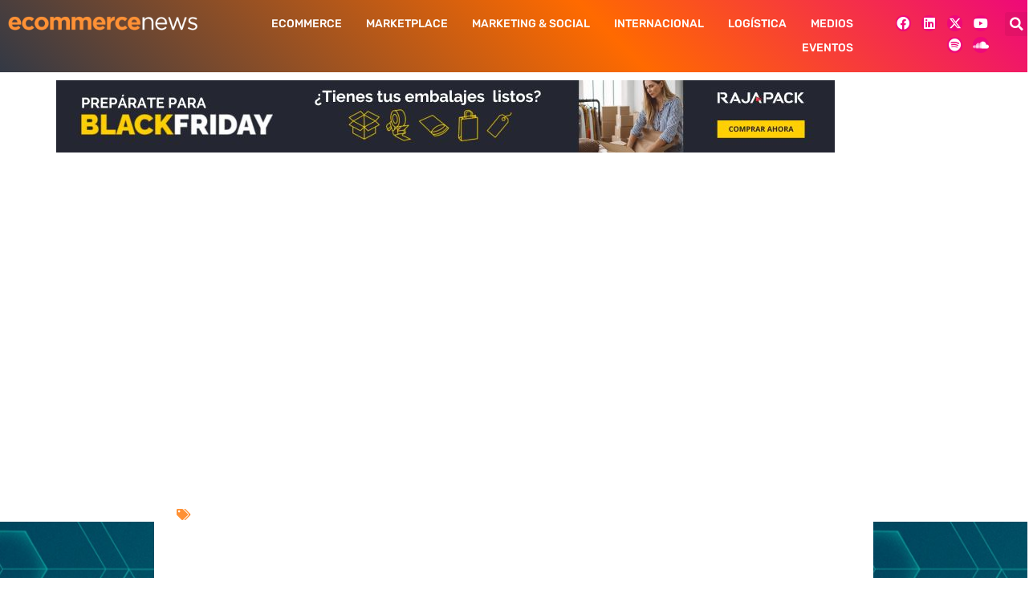

--- FILE ---
content_type: text/html; charset=UTF-8
request_url: https://ecommerce-news.es/en-2017-multiplicamos-nuestra-facturacion-por-8/
body_size: 33817
content:
<!DOCTYPE html><html lang="es"><head><script data-no-optimize="1">var litespeed_docref=sessionStorage.getItem("litespeed_docref");litespeed_docref&&(Object.defineProperty(document,"referrer",{get:function(){return litespeed_docref}}),sessionStorage.removeItem("litespeed_docref"));</script> <meta charset="UTF-8"><meta name="viewport" content="width=device-width, initial-scale=1"><link rel="profile" href="https://gmpg.org/xfn/11"><meta name='robots' content='index, follow, max-image-preview:large, max-snippet:-1, max-video-preview:-1' /><title>“En 2017 multiplicamos nuestra facturación por 8” - Ecommerce News</title><meta name="description" content="Democratizar un servicio que tradicionalmente ha rozado el lujo: los personal shopper. Este fue el objetivo que le impulsó a Oier Urrutia a poner en" /><link rel="canonical" href="https://ecommerce-news.es/en-2017-multiplicamos-nuestra-facturacion-por-8/" /><meta property="og:locale" content="es_ES" /><meta property="og:type" content="article" /><meta property="og:title" content="“En 2017 multiplicamos nuestra facturación por 8” - Ecommerce News" /><meta property="og:description" content="Democratizar un servicio que tradicionalmente ha rozado el lujo: los personal shopper. Este fue el objetivo que le impulsó a Oier Urrutia a poner en" /><meta property="og:url" content="https://ecommerce-news.es/en-2017-multiplicamos-nuestra-facturacion-por-8/" /><meta property="og:site_name" content="Ecommerce News" /><meta property="article:published_time" content="2020-02-27T02:39:20+00:00" /><meta property="og:image" content="https://ecommerce-news.es/wp-content/uploads/2018/06/Lookiero_sm.jpg" /><meta property="og:image:width" content="600" /><meta property="og:image:height" content="600" /><meta property="og:image:type" content="image/jpeg" /><meta name="author" content="Laura Quelle" /><meta name="twitter:label1" content="Escrito por" /><meta name="twitter:data1" content="Laura Quelle" /><meta name="twitter:label2" content="Tiempo de lectura" /><meta name="twitter:data2" content="6 minutos" /> <script type="application/ld+json" class="yoast-schema-graph">{"@context":"https://schema.org","@graph":[{"@type":"Article","@id":"https://ecommerce-news.es/en-2017-multiplicamos-nuestra-facturacion-por-8/#article","isPartOf":{"@id":"https://ecommerce-news.es/en-2017-multiplicamos-nuestra-facturacion-por-8/"},"author":{"name":"Laura Quelle","@id":"https://ecommerce-news.es/#/schema/person/0786233cad1ad702a597f9d63112d462"},"headline":"“En 2017 multiplicamos nuestra facturación por 8”","datePublished":"2020-02-27T02:39:20+00:00","mainEntityOfPage":{"@id":"https://ecommerce-news.es/en-2017-multiplicamos-nuestra-facturacion-por-8/"},"wordCount":1147,"commentCount":0,"publisher":{"@id":"https://ecommerce-news.es/#organization"},"image":{"@id":"https://ecommerce-news.es/en-2017-multiplicamos-nuestra-facturacion-por-8/#primaryimage"},"thumbnailUrl":"https://ecommerce-news.es/wp-content/uploads/2018/06/Lookiero_sm.jpg","articleSection":["COMERCIO ELECTRÓNICO","ECOMMERCE"],"inLanguage":"es","potentialAction":[{"@type":"CommentAction","name":"Comment","target":["https://ecommerce-news.es/en-2017-multiplicamos-nuestra-facturacion-por-8/#respond"]}]},{"@type":"WebPage","@id":"https://ecommerce-news.es/en-2017-multiplicamos-nuestra-facturacion-por-8/","url":"https://ecommerce-news.es/en-2017-multiplicamos-nuestra-facturacion-por-8/","name":"“En 2017 multiplicamos nuestra facturación por 8” - Ecommerce News","isPartOf":{"@id":"https://ecommerce-news.es/#website"},"primaryImageOfPage":{"@id":"https://ecommerce-news.es/en-2017-multiplicamos-nuestra-facturacion-por-8/#primaryimage"},"image":{"@id":"https://ecommerce-news.es/en-2017-multiplicamos-nuestra-facturacion-por-8/#primaryimage"},"thumbnailUrl":"https://ecommerce-news.es/wp-content/uploads/2018/06/Lookiero_sm.jpg","datePublished":"2020-02-27T02:39:20+00:00","description":"Democratizar un servicio que tradicionalmente ha rozado el lujo: los personal shopper. Este fue el objetivo que le impulsó a Oier Urrutia a poner en","breadcrumb":{"@id":"https://ecommerce-news.es/en-2017-multiplicamos-nuestra-facturacion-por-8/#breadcrumb"},"inLanguage":"es","potentialAction":[{"@type":"ReadAction","target":["https://ecommerce-news.es/en-2017-multiplicamos-nuestra-facturacion-por-8/"]}]},{"@type":"ImageObject","inLanguage":"es","@id":"https://ecommerce-news.es/en-2017-multiplicamos-nuestra-facturacion-por-8/#primaryimage","url":"https://ecommerce-news.es/wp-content/uploads/2018/06/Lookiero_sm.jpg","contentUrl":"https://ecommerce-news.es/wp-content/uploads/2018/06/Lookiero_sm.jpg","width":600,"height":600},{"@type":"BreadcrumbList","@id":"https://ecommerce-news.es/en-2017-multiplicamos-nuestra-facturacion-por-8/#breadcrumb","itemListElement":[{"@type":"ListItem","position":1,"name":"Home","item":"https://ecommerce-news.es/"},{"@type":"ListItem","position":2,"name":"“En 2017 multiplicamos nuestra facturación por 8”"}]},{"@type":"WebSite","@id":"https://ecommerce-news.es/#website","url":"https://ecommerce-news.es/","name":"Ecommerce News","description":"El portal líder en información sobre comercio electrónico, economía digital y marketing online","publisher":{"@id":"https://ecommerce-news.es/#organization"},"potentialAction":[{"@type":"SearchAction","target":{"@type":"EntryPoint","urlTemplate":"https://ecommerce-news.es/?s={search_term_string}"},"query-input":{"@type":"PropertyValueSpecification","valueRequired":true,"valueName":"search_term_string"}}],"inLanguage":"es"},{"@type":"Organization","@id":"https://ecommerce-news.es/#organization","name":"Ecommerce News","url":"https://ecommerce-news.es/","logo":{"@type":"ImageObject","inLanguage":"es","@id":"https://ecommerce-news.es/#/schema/logo/image/","url":"https://ecommerce-news.es/wp-content/uploads/2020/10/logo-ecommercenews.png","contentUrl":"https://ecommerce-news.es/wp-content/uploads/2020/10/logo-ecommercenews.png","width":313,"height":24,"caption":"Ecommerce News"},"image":{"@id":"https://ecommerce-news.es/#/schema/logo/image/"}},{"@type":"Person","@id":"https://ecommerce-news.es/#/schema/person/0786233cad1ad702a597f9d63112d462","name":"Laura Quelle","image":{"@type":"ImageObject","inLanguage":"es","@id":"https://ecommerce-news.es/#/schema/person/image/","url":"https://ecommerce-news.es/wp-content/uploads/2020/06/laura-quelle-ecommerce-neews-96x96.jpeg","contentUrl":"https://ecommerce-news.es/wp-content/uploads/2020/06/laura-quelle-ecommerce-neews-96x96.jpeg","caption":"Laura Quelle"},"description":"Vivo en un constante brainstorming y me apasiona la comunicación en todas su formas. Con 3 años descubrí el café y fue uno de mis mejores descubrimientos tempranos. Puede que sea el culpable de que mi mente vaya a 1,000kh/h.","sameAs":["https://es.linkedin.com/in/laura-quelle-davila-26244910a"],"url":"https://ecommerce-news.es/author/lauraquelle/"}]}</script> <link rel='dns-prefetch' href='//ajax.googleapis.com' /><link rel='dns-prefetch' href='//fonts.googleapis.com' /><link rel="alternate" type="application/rss+xml" title="Ecommerce News &raquo; Feed" href="https://ecommerce-news.es/feed/" /><link rel="alternate" type="application/rss+xml" title="Ecommerce News &raquo; Feed de los comentarios" href="https://ecommerce-news.es/comments/feed/" /><link rel="alternate" type="application/rss+xml" title="Ecommerce News &raquo; Comentario “En 2017 multiplicamos nuestra facturación por 8” del feed" href="https://ecommerce-news.es/en-2017-multiplicamos-nuestra-facturacion-por-8/feed/" />
<script id="ecomm-ready" type="litespeed/javascript">window.advanced_ads_ready=function(e,a){a=a||"complete";var d=function(e){return"interactive"===a?"loading"!==e:"complete"===e};d(document.readyState)?e():document.addEventListener("readystatechange",(function(a){d(a.target.readyState)&&e()}),{once:"interactive"===a})},window.advanced_ads_ready_queue=window.advanced_ads_ready_queue||[]</script> <link data-optimized="2" rel="stylesheet" href="https://ecommerce-news.es/wp-content/litespeed/css/55ad04a108ee7ce92d9dbface58729b0.css?ver=8b7a0" /> <script type="litespeed/javascript" data-src="https://ecommerce-news.es/wp-includes/js/jquery/jquery.min.js" id="jquery-core-js"></script> <!--[if IE]> <script src="https://ecommerce-news.es/wp-content/themes/astra/assets/js/minified/flexibility.min.js" id="astra-flexibility-js"></script> <script id="astra-flexibility-js-after">flexibility(document.documentElement);</script> <![endif]--> <script id="advanced-ads-advanced-js-js-extra" type="litespeed/javascript">var advads_options={"blog_id":"1","privacy":{"enabled":!1,"state":"not_needed"}}</script> <script id="ecs_ajax_load-js-extra" type="litespeed/javascript">var ecs_ajax_params={"ajaxurl":"https:\/\/ecommerce-news.es\/wp-admin\/admin-ajax.php","posts":"{\"page\":0,\"name\":\"en-2017-multiplicamos-nuestra-facturacion-por-8\",\"error\":\"\",\"m\":\"\",\"p\":0,\"post_parent\":\"\",\"subpost\":\"\",\"subpost_id\":\"\",\"attachment\":\"\",\"attachment_id\":0,\"pagename\":\"\",\"page_id\":0,\"second\":\"\",\"minute\":\"\",\"hour\":\"\",\"day\":0,\"monthnum\":0,\"year\":0,\"w\":0,\"category_name\":\"\",\"tag\":\"\",\"cat\":\"\",\"tag_id\":\"\",\"author\":\"\",\"author_name\":\"\",\"feed\":\"\",\"tb\":\"\",\"paged\":0,\"meta_key\":\"\",\"meta_value\":\"\",\"preview\":\"\",\"s\":\"\",\"sentence\":\"\",\"title\":\"\",\"fields\":\"all\",\"menu_order\":\"\",\"embed\":\"\",\"category__in\":[],\"category__not_in\":[],\"category__and\":[],\"post__in\":[],\"post__not_in\":[],\"post_name__in\":[],\"tag__in\":[],\"tag__not_in\":[],\"tag__and\":[],\"tag_slug__in\":[],\"tag_slug__and\":[],\"post_parent__in\":[],\"post_parent__not_in\":[],\"author__in\":[],\"author__not_in\":[],\"search_columns\":[],\"ignore_sticky_posts\":false,\"suppress_filters\":false,\"cache_results\":true,\"update_post_term_cache\":true,\"update_menu_item_cache\":false,\"lazy_load_term_meta\":true,\"update_post_meta_cache\":true,\"post_type\":\"\",\"posts_per_page\":15,\"nopaging\":false,\"comments_per_page\":\"50\",\"no_found_rows\":false,\"order\":\"DESC\"}"}</script> <link rel="https://api.w.org/" href="https://ecommerce-news.es/wp-json/" /><link rel="alternate" title="JSON" type="application/json" href="https://ecommerce-news.es/wp-json/wp/v2/posts/120431" /><link rel="alternate" title="oEmbed (JSON)" type="application/json+oembed" href="https://ecommerce-news.es/wp-json/oembed/1.0/embed?url=https%3A%2F%2Fecommerce-news.es%2Fen-2017-multiplicamos-nuestra-facturacion-por-8%2F" /><link rel="alternate" title="oEmbed (XML)" type="text/xml+oembed" href="https://ecommerce-news.es/wp-json/oembed/1.0/embed?url=https%3A%2F%2Fecommerce-news.es%2Fen-2017-multiplicamos-nuestra-facturacion-por-8%2F&#038;format=xml" /> <script src="https://www.google.com/recaptcha/api.js" async defer></script> <script type="litespeed/javascript">document.getElementById("newsletter_form").addEventListener("submit",function(evt){var response=grecaptcha.getResponse();if(response.length==0){alert("Por favor, marca la casilla de No soy un robot");evt.preventDefault();return!1}})</script><meta name="generator" content="Elementor 3.33.0; features: additional_custom_breakpoints; settings: css_print_method-external, google_font-enabled, font_display-swap">
 <script type="litespeed/javascript">(function(w,d,s,l,i){w[l]=w[l]||[];w[l].push({'gtm.start':new Date().getTime(),event:'gtm.js'});var f=d.getElementsByTagName(s)[0],j=d.createElement(s),dl=l!='dataLayer'?'&l='+l:'';j.async=!0;j.src='https://www.googletagmanager.com/gtm.js?id='+i+dl;f.parentNode.insertBefore(j,f)})(window,document,'script','dataLayer','GTM-5HZC563')</script>  <script type="litespeed/javascript">var advadsCfpQueue=[];var advadsCfpAd=function(adID){if('undefined'===typeof advadsProCfp){advadsCfpQueue.push(adID)}else{advadsProCfp.addElement(adID)}}</script> <link rel="icon" href="https://ecommerce-news.es/wp-content/uploads/2024/03/favicon-ecommercenews.png" sizes="32x32" /><link rel="icon" href="https://ecommerce-news.es/wp-content/uploads/2024/03/favicon-ecommercenews.png" sizes="192x192" /><link rel="apple-touch-icon" href="https://ecommerce-news.es/wp-content/uploads/2024/03/favicon-ecommercenews.png" /><meta name="msapplication-TileImage" content="https://ecommerce-news.es/wp-content/uploads/2024/03/favicon-ecommercenews.png" /></head><body itemtype='https://schema.org/Blog' itemscope='itemscope' class="wp-singular post-template-default single single-post postid-120431 single-format-standard wp-custom-logo wp-embed-responsive wp-theme-astra wp-child-theme-astra-child ast-desktop ast-page-builder-template ast-no-sidebar astra-4.11.15 group-blog ast-blog-single-style-1 ast-single-post ast-inherit-site-logo-transparent ast-hfb-header ast-full-width-layout ast-sticky-header-shrink ast-inherit-site-logo-sticky elementor-page-218609 ast-normal-title-enabled elementor-default elementor-kit-218504 astra-addon-4.11.11"><noscript><iframe data-lazyloaded="1" src="about:blank" data-litespeed-src="https://www.googletagmanager.com/ns.html?id=GTM-5HZC563"
height="0" width="0" style="display:none;visibility:hidden"></iframe></noscript><div data-tf-sidetab="yd0dkDsY" data-tf-opacity="100" data-tf-iframe-props="title=CHATBOT VENTAS" data-tf-button-color="#0445AF" data-tf-button-text="Divulgue aqui" style="all:unset;"></div><script type="litespeed/javascript" data-src="//embed.typeform.com/next/embed.js"></script> <a
class="skip-link screen-reader-text"
href="#content">
Ir al contenido</a><div
class="hfeed site" id="page"><header class="ast-custom-header" itemscope="itemscope" itemtype="https://schema.org/WPHeader"><div class="astra-advanced-hook-218645 "><div data-elementor-type="wp-post" data-elementor-id="218645" class="elementor elementor-218645" data-elementor-post-type="astra-advanced-hook"><section class="elementor-section elementor-top-section elementor-element elementor-element-1e9638cd elementor-section-full_width bggradient elementor-section-height-default elementor-section-height-default" data-id="1e9638cd" data-element_type="section"><div class="elementor-container elementor-column-gap-default"><div class="elementor-column elementor-col-25 elementor-top-column elementor-element elementor-element-fb2028a" data-id="fb2028a" data-element_type="column"><div class="elementor-widget-wrap elementor-element-populated"><div class="elementor-element elementor-element-27723fe4 elementor-widget elementor-widget-theme-site-logo elementor-widget-image" data-id="27723fe4" data-element_type="widget" data-widget_type="theme-site-logo.default"><div class="elementor-widget-container">
<a href="https://ecommerce-news.es">
<img data-lazyloaded="1" src="[data-uri]" width="313" height="24" data-src="https://ecommerce-news.es/wp-content/uploads/2020/10/logo-ecommercenews.png" class="attachment-full size-full wp-image-138241" alt="" data-srcset="https://ecommerce-news.es/wp-content/uploads/2020/10/logo-ecommercenews.png 313w, https://ecommerce-news.es/wp-content/uploads/2020/10/logo-ecommercenews-220x17.png.webp 220w" data-sizes="(max-width: 313px) 100vw, 313px" />				</a></div></div></div></div><div class="elementor-column elementor-col-25 elementor-top-column elementor-element elementor-element-4b57b8d" data-id="4b57b8d" data-element_type="column"><div class="elementor-widget-wrap elementor-element-populated"><div class="elementor-element elementor-element-47cbfd4 elementor-nav-menu__align-end elementor-nav-menu--stretch elementor-nav-menu--dropdown-tablet elementor-nav-menu__text-align-aside elementor-nav-menu--toggle elementor-nav-menu--burger elementor-widget elementor-widget-nav-menu" data-id="47cbfd4" data-element_type="widget" data-settings="{&quot;full_width&quot;:&quot;stretch&quot;,&quot;submenu_icon&quot;:{&quot;value&quot;:&quot;&lt;i class=\&quot;fas fa-chevron-down\&quot; aria-hidden=\&quot;true\&quot;&gt;&lt;\/i&gt;&quot;,&quot;library&quot;:&quot;fa-solid&quot;},&quot;layout&quot;:&quot;horizontal&quot;,&quot;toggle&quot;:&quot;burger&quot;}" data-widget_type="nav-menu.default"><div class="elementor-widget-container"><nav aria-label="Menú" class="elementor-nav-menu--main elementor-nav-menu__container elementor-nav-menu--layout-horizontal e--pointer-none"><ul id="menu-1-47cbfd4" class="elementor-nav-menu"><li class="menu-item menu-item-type-custom menu-item-object-custom menu-item-has-children menu-item-98952"><a aria-expanded="false" href="/ecommerce/" class="elementor-item menu-link">ECOMMERCE</a><ul class="sub-menu elementor-nav-menu--dropdown"><li class="menu-item menu-item-type-custom menu-item-object-custom menu-item-99046"><a href="https://ecommerce-news.es/ecommerce/comercio-electronico/" class="elementor-sub-item menu-link">COMERCIO ELECTRÓNICO</a></li><li class="menu-item menu-item-type-custom menu-item-object-custom menu-item-99048"><a href="https://ecommerce-news.es/ecommerce/b2b/" class="elementor-sub-item menu-link">B2B</a></li><li class="menu-item menu-item-type-custom menu-item-object-custom menu-item-99050"><a href="https://ecommerce-news.es/ecommerce/startups/" class="elementor-sub-item menu-link">STARTUPS</a></li><li class="menu-item menu-item-type-custom menu-item-object-custom menu-item-99051"><a href="https://ecommerce-news.es/ecommerce/metodos-de-pago/" class="elementor-sub-item menu-link">MÉTODOS DE PAGO</a></li><li class="menu-item menu-item-type-custom menu-item-object-custom menu-item-99052"><a href="https://ecommerce-news.es/ecommerce/asesoramiento-legal/" class="elementor-sub-item menu-link">ASESORAMIENTO LEGAL</a></li><li class="menu-item menu-item-type-custom menu-item-object-custom menu-item-99053"><a href="https://ecommerce-news.es/ecommerce/casos-practicos/" class="elementor-sub-item menu-link">CASOS PRÁCTICOS</a></li><li class="menu-item menu-item-type-custom menu-item-object-custom menu-item-99054"><a href="https://ecommerce-news.es/ecommerce/reviews/" class="elementor-sub-item menu-link">REVIEWS</a></li><li class="menu-item menu-item-type-custom menu-item-object-custom menu-item-99055"><a href="https://ecommerce-news.es/ecommerce/tecnologia/" class="elementor-sub-item menu-link">TECNOLOGÍA</a></li><li class="menu-item menu-item-type-custom menu-item-object-custom menu-item-99074"><a href="https://ecommerce-news.es/ecommerce/empleo/" class="elementor-sub-item menu-link">EMPLEO Y FORMACIÓN</a></li></ul></li><li class="menu-item menu-item-type-custom menu-item-object-custom menu-item-99049"><a href="/marketplace/" class="elementor-item menu-link">MARKETPLACE</a></li><li class="menu-item menu-item-type-custom menu-item-object-custom menu-item-has-children menu-item-99056"><a aria-expanded="false" href="/marketing-social/" class="elementor-item menu-link">MARKETING &#038; SOCIAL</a><ul class="sub-menu elementor-nav-menu--dropdown"><li class="menu-item menu-item-type-custom menu-item-object-custom menu-item-99058"><a href="https://ecommerce-news.es/marketing-social/email-marketing/" class="elementor-sub-item menu-link">EMAIL MARKETING</a></li><li class="menu-item menu-item-type-custom menu-item-object-custom menu-item-99059"><a href="https://ecommerce-news.es/marketing-social/marketing-online/" class="elementor-sub-item menu-link">MARKETING ONLINE</a></li><li class="menu-item menu-item-type-taxonomy menu-item-object-category menu-item-132310"><a href="https://ecommerce-news.es/marketing-social/mobile/" class="elementor-sub-item menu-link">MOBILE MARKETING</a></li><li class="menu-item menu-item-type-taxonomy menu-item-object-category menu-item-178552"><a href="https://ecommerce-news.es/marketing-social/retail-media/" class="elementor-sub-item menu-link">RETAIL MEDIA</a></li><li class="menu-item menu-item-type-custom menu-item-object-custom menu-item-99060"><a href="https://ecommerce-news.es/marketing-social/social-media-marketing/" class="elementor-sub-item menu-link">SOCIAL MEDIA MARKETING</a></li></ul></li><li class="menu-item menu-item-type-custom menu-item-object-custom menu-item-has-children menu-item-131902"><a aria-expanded="false" href="https://ecommerce-news.es/internacional/" class="elementor-item menu-link">INTERNACIONAL</a><ul class="sub-menu elementor-nav-menu--dropdown"><li class="menu-item menu-item-type-custom menu-item-object-custom menu-item-99062"><a href="https://ecommerce-news.es/internacional/europa/" class="elementor-sub-item menu-link">EUROPA</a></li><li class="menu-item menu-item-type-custom menu-item-object-custom menu-item-99063"><a href="https://ecommerce-news.es/internacional/latam/" class="elementor-sub-item menu-link">LATAM</a></li><li class="menu-item menu-item-type-custom menu-item-object-custom menu-item-99064"><a href="https://ecommerce-news.es/internacional/eeuu/" class="elementor-sub-item menu-link">EEUU</a></li><li class="menu-item menu-item-type-custom menu-item-object-custom menu-item-99065"><a href="https://ecommerce-news.es/internacional/asia/" class="elementor-sub-item menu-link">ASIA</a></li></ul></li><li class="menu-item menu-item-type-custom menu-item-object-custom menu-item-has-children menu-item-99066"><a aria-expanded="false" href="/logistica/" class="elementor-item menu-link">LOGÍSTICA</a><ul class="sub-menu elementor-nav-menu--dropdown"><li class="menu-item menu-item-type-custom menu-item-object-custom menu-item-99067"><a href="https://ecommerce-news.es/logistica/ultima-milla/" class="elementor-sub-item menu-link">ULTIMA MILLA</a></li><li class="menu-item menu-item-type-custom menu-item-object-custom menu-item-99068"><a href="https://ecommerce-news.es/logistica/almacen/" class="elementor-sub-item menu-link">ALMACÉN</a></li><li class="menu-item menu-item-type-custom menu-item-object-custom menu-item-99069"><a href="https://ecommerce-news.es/logistica/packaging/" class="elementor-sub-item menu-link">PACKAGING</a></li></ul></li><li class="menu-item menu-item-type-custom menu-item-object-custom menu-item-has-children menu-item-99070"><a aria-expanded="false" href="/medios/" class="elementor-item menu-link">MEDIOS</a><ul class="sub-menu elementor-nav-menu--dropdown"><li class="menu-item menu-item-type-custom menu-item-object-custom menu-item-99071"><a href="https://ecommerce-news.es/medios/video-entrevistas-reportajes/" class="elementor-sub-item menu-link">VIDEOS</a></li><li class="menu-item menu-item-type-custom menu-item-object-custom menu-item-99072"><a href="https://ecommerce-news.es/medios/revistas/" class="elementor-sub-item menu-link">REVISTAS</a></li><li class="menu-item menu-item-type-custom menu-item-object-custom menu-item-99073"><a href="https://ecommerce-news.es/medios/podcast/" class="elementor-sub-item menu-link">PODCAST</a></li><li class="menu-item menu-item-type-taxonomy menu-item-object-category menu-item-126108"><a href="https://ecommerce-news.es/medios/webinars/" class="elementor-sub-item menu-link">WEBINARS</a></li></ul></li><li class="menu-item menu-item-type-custom menu-item-object-custom menu-item-99078"><a href="/eventos/" class="elementor-item menu-link">EVENTOS</a></li></ul></nav><div class="elementor-menu-toggle" role="button" tabindex="0" aria-label="Alternar menú" aria-expanded="false">
<i aria-hidden="true" role="presentation" class="elementor-menu-toggle__icon--open eicon-menu-bar"></i><i aria-hidden="true" role="presentation" class="elementor-menu-toggle__icon--close eicon-close"></i></div><nav class="elementor-nav-menu--dropdown elementor-nav-menu__container" aria-hidden="true"><ul id="menu-2-47cbfd4" class="elementor-nav-menu"><li class="menu-item menu-item-type-custom menu-item-object-custom menu-item-has-children menu-item-98952"><a aria-expanded="false" href="/ecommerce/" class="elementor-item menu-link" tabindex="-1">ECOMMERCE</a><ul class="sub-menu elementor-nav-menu--dropdown"><li class="menu-item menu-item-type-custom menu-item-object-custom menu-item-99046"><a href="https://ecommerce-news.es/ecommerce/comercio-electronico/" class="elementor-sub-item menu-link" tabindex="-1">COMERCIO ELECTRÓNICO</a></li><li class="menu-item menu-item-type-custom menu-item-object-custom menu-item-99048"><a href="https://ecommerce-news.es/ecommerce/b2b/" class="elementor-sub-item menu-link" tabindex="-1">B2B</a></li><li class="menu-item menu-item-type-custom menu-item-object-custom menu-item-99050"><a href="https://ecommerce-news.es/ecommerce/startups/" class="elementor-sub-item menu-link" tabindex="-1">STARTUPS</a></li><li class="menu-item menu-item-type-custom menu-item-object-custom menu-item-99051"><a href="https://ecommerce-news.es/ecommerce/metodos-de-pago/" class="elementor-sub-item menu-link" tabindex="-1">MÉTODOS DE PAGO</a></li><li class="menu-item menu-item-type-custom menu-item-object-custom menu-item-99052"><a href="https://ecommerce-news.es/ecommerce/asesoramiento-legal/" class="elementor-sub-item menu-link" tabindex="-1">ASESORAMIENTO LEGAL</a></li><li class="menu-item menu-item-type-custom menu-item-object-custom menu-item-99053"><a href="https://ecommerce-news.es/ecommerce/casos-practicos/" class="elementor-sub-item menu-link" tabindex="-1">CASOS PRÁCTICOS</a></li><li class="menu-item menu-item-type-custom menu-item-object-custom menu-item-99054"><a href="https://ecommerce-news.es/ecommerce/reviews/" class="elementor-sub-item menu-link" tabindex="-1">REVIEWS</a></li><li class="menu-item menu-item-type-custom menu-item-object-custom menu-item-99055"><a href="https://ecommerce-news.es/ecommerce/tecnologia/" class="elementor-sub-item menu-link" tabindex="-1">TECNOLOGÍA</a></li><li class="menu-item menu-item-type-custom menu-item-object-custom menu-item-99074"><a href="https://ecommerce-news.es/ecommerce/empleo/" class="elementor-sub-item menu-link" tabindex="-1">EMPLEO Y FORMACIÓN</a></li></ul></li><li class="menu-item menu-item-type-custom menu-item-object-custom menu-item-99049"><a href="/marketplace/" class="elementor-item menu-link" tabindex="-1">MARKETPLACE</a></li><li class="menu-item menu-item-type-custom menu-item-object-custom menu-item-has-children menu-item-99056"><a aria-expanded="false" href="/marketing-social/" class="elementor-item menu-link" tabindex="-1">MARKETING &#038; SOCIAL</a><ul class="sub-menu elementor-nav-menu--dropdown"><li class="menu-item menu-item-type-custom menu-item-object-custom menu-item-99058"><a href="https://ecommerce-news.es/marketing-social/email-marketing/" class="elementor-sub-item menu-link" tabindex="-1">EMAIL MARKETING</a></li><li class="menu-item menu-item-type-custom menu-item-object-custom menu-item-99059"><a href="https://ecommerce-news.es/marketing-social/marketing-online/" class="elementor-sub-item menu-link" tabindex="-1">MARKETING ONLINE</a></li><li class="menu-item menu-item-type-taxonomy menu-item-object-category menu-item-132310"><a href="https://ecommerce-news.es/marketing-social/mobile/" class="elementor-sub-item menu-link" tabindex="-1">MOBILE MARKETING</a></li><li class="menu-item menu-item-type-taxonomy menu-item-object-category menu-item-178552"><a href="https://ecommerce-news.es/marketing-social/retail-media/" class="elementor-sub-item menu-link" tabindex="-1">RETAIL MEDIA</a></li><li class="menu-item menu-item-type-custom menu-item-object-custom menu-item-99060"><a href="https://ecommerce-news.es/marketing-social/social-media-marketing/" class="elementor-sub-item menu-link" tabindex="-1">SOCIAL MEDIA MARKETING</a></li></ul></li><li class="menu-item menu-item-type-custom menu-item-object-custom menu-item-has-children menu-item-131902"><a aria-expanded="false" href="https://ecommerce-news.es/internacional/" class="elementor-item menu-link" tabindex="-1">INTERNACIONAL</a><ul class="sub-menu elementor-nav-menu--dropdown"><li class="menu-item menu-item-type-custom menu-item-object-custom menu-item-99062"><a href="https://ecommerce-news.es/internacional/europa/" class="elementor-sub-item menu-link" tabindex="-1">EUROPA</a></li><li class="menu-item menu-item-type-custom menu-item-object-custom menu-item-99063"><a href="https://ecommerce-news.es/internacional/latam/" class="elementor-sub-item menu-link" tabindex="-1">LATAM</a></li><li class="menu-item menu-item-type-custom menu-item-object-custom menu-item-99064"><a href="https://ecommerce-news.es/internacional/eeuu/" class="elementor-sub-item menu-link" tabindex="-1">EEUU</a></li><li class="menu-item menu-item-type-custom menu-item-object-custom menu-item-99065"><a href="https://ecommerce-news.es/internacional/asia/" class="elementor-sub-item menu-link" tabindex="-1">ASIA</a></li></ul></li><li class="menu-item menu-item-type-custom menu-item-object-custom menu-item-has-children menu-item-99066"><a aria-expanded="false" href="/logistica/" class="elementor-item menu-link" tabindex="-1">LOGÍSTICA</a><ul class="sub-menu elementor-nav-menu--dropdown"><li class="menu-item menu-item-type-custom menu-item-object-custom menu-item-99067"><a href="https://ecommerce-news.es/logistica/ultima-milla/" class="elementor-sub-item menu-link" tabindex="-1">ULTIMA MILLA</a></li><li class="menu-item menu-item-type-custom menu-item-object-custom menu-item-99068"><a href="https://ecommerce-news.es/logistica/almacen/" class="elementor-sub-item menu-link" tabindex="-1">ALMACÉN</a></li><li class="menu-item menu-item-type-custom menu-item-object-custom menu-item-99069"><a href="https://ecommerce-news.es/logistica/packaging/" class="elementor-sub-item menu-link" tabindex="-1">PACKAGING</a></li></ul></li><li class="menu-item menu-item-type-custom menu-item-object-custom menu-item-has-children menu-item-99070"><a aria-expanded="false" href="/medios/" class="elementor-item menu-link" tabindex="-1">MEDIOS</a><ul class="sub-menu elementor-nav-menu--dropdown"><li class="menu-item menu-item-type-custom menu-item-object-custom menu-item-99071"><a href="https://ecommerce-news.es/medios/video-entrevistas-reportajes/" class="elementor-sub-item menu-link" tabindex="-1">VIDEOS</a></li><li class="menu-item menu-item-type-custom menu-item-object-custom menu-item-99072"><a href="https://ecommerce-news.es/medios/revistas/" class="elementor-sub-item menu-link" tabindex="-1">REVISTAS</a></li><li class="menu-item menu-item-type-custom menu-item-object-custom menu-item-99073"><a href="https://ecommerce-news.es/medios/podcast/" class="elementor-sub-item menu-link" tabindex="-1">PODCAST</a></li><li class="menu-item menu-item-type-taxonomy menu-item-object-category menu-item-126108"><a href="https://ecommerce-news.es/medios/webinars/" class="elementor-sub-item menu-link" tabindex="-1">WEBINARS</a></li></ul></li><li class="menu-item menu-item-type-custom menu-item-object-custom menu-item-99078"><a href="/eventos/" class="elementor-item menu-link" tabindex="-1">EVENTOS</a></li></ul></nav></div></div></div></div><div class="elementor-column elementor-col-25 elementor-top-column elementor-element elementor-element-629848f6 elementor-hidden-tablet elementor-hidden-phone" data-id="629848f6" data-element_type="column"><div class="elementor-widget-wrap elementor-element-populated"><div class="elementor-element elementor-element-5c3ad240 elementor-shape-circle e-grid-align-right elementor-grid-0 elementor-widget elementor-widget-social-icons" data-id="5c3ad240" data-element_type="widget" data-widget_type="social-icons.default"><div class="elementor-widget-container"><div class="elementor-social-icons-wrapper elementor-grid" role="list">
<span class="elementor-grid-item" role="listitem">
<a class="elementor-icon elementor-social-icon elementor-social-icon-facebook elementor-repeater-item-f7314ce" href="https://www.facebook.com/EcommerceNews" target="_blank">
<span class="elementor-screen-only">Facebook</span>
<i aria-hidden="true" class="fab fa-facebook"></i>					</a>
</span>
<span class="elementor-grid-item" role="listitem">
<a class="elementor-icon elementor-social-icon elementor-social-icon-linkedin elementor-repeater-item-972a589" href="https://www.linkedin.com/company/ecommerce-news-es/" target="_blank">
<span class="elementor-screen-only">Linkedin</span>
<i aria-hidden="true" class="fab fa-linkedin"></i>					</a>
</span>
<span class="elementor-grid-item" role="listitem">
<a class="elementor-icon elementor-social-icon elementor-social-icon-x-twitter elementor-repeater-item-226a92d" href="https://twitter.com/Ecommerce_es" target="_blank">
<span class="elementor-screen-only">X-twitter</span>
<i aria-hidden="true" class="fab fa-x-twitter"></i>					</a>
</span>
<span class="elementor-grid-item" role="listitem">
<a class="elementor-icon elementor-social-icon elementor-social-icon-youtube elementor-repeater-item-00913ba" href="https://www.youtube.com/user/EcommerceNewsTV" target="_blank">
<span class="elementor-screen-only">Youtube</span>
<i aria-hidden="true" class="fab fa-youtube"></i>					</a>
</span>
<span class="elementor-grid-item" role="listitem">
<a class="elementor-icon elementor-social-icon elementor-social-icon-spotify elementor-repeater-item-df99d3c" href="https://open.spotify.com/show/15qDN5Bc1bIvalfnVLT3hn" target="_blank">
<span class="elementor-screen-only">Spotify</span>
<i aria-hidden="true" class="fab fa-spotify"></i>					</a>
</span>
<span class="elementor-grid-item" role="listitem">
<a class="elementor-icon elementor-social-icon elementor-social-icon-soundcloud elementor-repeater-item-7bc674b" href="https://podcasts.apple.com/us/podcast/ecommerce-news-radio/id1458468446?mt=2" target="_blank">
<span class="elementor-screen-only">Soundcloud</span>
<i aria-hidden="true" class="fab fa-soundcloud"></i>					</a>
</span></div></div></div></div></div><div class="elementor-column elementor-col-25 elementor-top-column elementor-element elementor-element-67404ff3" data-id="67404ff3" data-element_type="column"><div class="elementor-widget-wrap elementor-element-populated"><div class="elementor-element elementor-element-5512b395 elementor-search-form--skin-full_screen busqueda elementor-widget elementor-widget-search-form" data-id="5512b395" data-element_type="widget" data-settings="{&quot;skin&quot;:&quot;full_screen&quot;}" data-widget_type="search-form.default"><div class="elementor-widget-container">
<search role="search"><form class="elementor-search-form" action="https://ecommerce-news.es" method="get"><div class="elementor-search-form__toggle" role="button" tabindex="0" aria-label="Buscar">
<i aria-hidden="true" class="fas fa-search"></i></div><div class="elementor-search-form__container">
<label class="elementor-screen-only" for="elementor-search-form-5512b395">Buscar</label>
<input id="elementor-search-form-5512b395" placeholder="Buscar..." class="elementor-search-form__input" type="search" name="s" value=""><div class="dialog-lightbox-close-button dialog-close-button" role="button" tabindex="0" aria-label="Cerrar este cuadro de búsqueda.">
<i aria-hidden="true" class="eicon-close"></i></div></div></form>
</search></div></div></div></div></div></section></div></div></header><div id="content" class="site-content"><div class="ast-container"><div id="primary" class="content-area primary"><main id="main" class="site-main"><div data-elementor-type="single-post" data-elementor-id="218609" class="elementor elementor-218609 elementor-location-single post-120431 post type-post status-publish format-standard has-post-thumbnail hentry category-comercio-electronico category-ecommerce ast-article-single" data-elementor-post-type="elementor_library"><div class="elementor-element elementor-element-c57ad2b elementor-hidden-mobile e-flex e-con-boxed e-con e-parent" data-id="c57ad2b" data-element_type="container"><div class="e-con-inner"><div class="elementor-element elementor-element-6deaefa elementor-widget elementor-widget-shortcode" data-id="6deaefa" data-element_type="widget" data-widget_type="shortcode.default"><div class="elementor-widget-container"><div class="elementor-shortcode"><div class="ecomm-cabecera ecomm-target" id="ecomm-1467645255" data-ecomm-trackid="237888" data-ecomm-trackbid="1"><a data-no-instant="1" href="https://www.rajapack.es/embalajes-tiendas-online_cms_000068.html?utm_source=ecommercenews&#038;utm_medium=display&#038;utm_campaign=preblack_2025&#038;utm_content=970x90" rel="noopener" class="a2t-link" target="_blank" aria-label="Pre Black Friday GDN-Ecommerce News 2025 (970 x 90 px)"><img data-lazyloaded="1" src="[data-uri]" fetchpriority="high" data-src="https://ecommerce-news.es/wp-content/uploads/2025/11/Pre-Black-Friday-GDN-Ecommerce-News-2025-970-x-90-px.jpg" alt=""  class="no-lazyload" width="970" height="90"   /></a></div></div></div></div></div></div><div class="elementor-element elementor-element-3cda0ae elementor-hidden-desktop elementor-hidden-tablet e-flex e-con-boxed e-con e-parent" data-id="3cda0ae" data-element_type="container"><div class="e-con-inner"><div class="elementor-element elementor-element-a2890b7 elementor-widget elementor-widget-shortcode" data-id="a2890b7" data-element_type="widget" data-widget_type="shortcode.default"><div class="elementor-widget-container"><div class="elementor-shortcode"><div class="ecomm-cabecera-movil ecomm-target" id="ecomm-1905885640" data-ecomm-trackid="237888" data-ecomm-trackbid="1"><a data-no-instant="1" href="https://www.rajapack.es/embalajes-tiendas-online_cms_000068.html?utm_source=ecommercenews&#038;utm_medium=display&#038;utm_campaign=preblack_2025&#038;utm_content=970x90" rel="noopener" class="a2t-link" target="_blank" aria-label="Pre Black Friday GDN-Ecommerce News 2025 (970 x 90 px)"><img data-lazyloaded="1" src="[data-uri]" fetchpriority="high" data-src="https://ecommerce-news.es/wp-content/uploads/2025/11/Pre-Black-Friday-GDN-Ecommerce-News-2025-970-x-90-px.jpg" alt=""  class="no-lazyload" width="970" height="90"   /></a></div></div></div></div></div></div><section class="elementor-section elementor-top-section elementor-element elementor-element-24bed4c2 elementor-section-height-min-height elementor-section-boxed elementor-section-height-default elementor-section-items-middle" data-id="24bed4c2" data-element_type="section"><div class="elementor-background-overlay"></div><div class="elementor-container elementor-column-gap-no"><div class="elementor-column elementor-col-100 elementor-top-column elementor-element elementor-element-5e2621f4" data-id="5e2621f4" data-element_type="column"><div class="elementor-widget-wrap"></div></div></div></section><section class="elementor-section elementor-top-section elementor-element elementor-element-2264b199 elementor-section-boxed elementor-section-height-default elementor-section-height-default" data-id="2264b199" data-element_type="section"><div class="elementor-container elementor-column-gap-default"><div class="elementor-column elementor-col-100 elementor-top-column elementor-element elementor-element-6cb25e87" data-id="6cb25e87" data-element_type="column"><div class="elementor-widget-wrap elementor-element-populated"><div class="elementor-element elementor-element-7a54da9e centrado-no-margin elementor-hidden-phone elementor-widget elementor-widget-shortcode" data-id="7a54da9e" data-element_type="widget" data-widget_type="shortcode.default"><div class="elementor-widget-container"><div class="elementor-shortcode"></div></div></div><div class="elementor-element elementor-element-337eec64 centrado elementor-hidden-desktop elementor-hidden-tablet elementor-widget elementor-widget-shortcode" data-id="337eec64" data-element_type="widget" data-widget_type="shortcode.default"><div class="elementor-widget-container"><div class="elementor-shortcode"></div></div></div></div></div></div></section><section class="elementor-section elementor-top-section elementor-element elementor-element-73f892be elementor-section-full_width elementor-section-stretched elementor-section-height-default elementor-section-height-default" data-id="73f892be" data-element_type="section" data-settings="{&quot;background_background&quot;:&quot;classic&quot;,&quot;stretch_section&quot;:&quot;section-stretched&quot;}"><div class="elementor-container elementor-column-gap-no"><div class="elementor-column elementor-col-25 elementor-top-column elementor-element elementor-element-5706d461 elementor-hidden-tablet elementor-hidden-phone sticky-section-wrapper" data-id="5706d461" data-element_type="column" data-settings="{&quot;background_background&quot;:&quot;classic&quot;}"><div class="elementor-widget-wrap elementor-element-populated"><div class="elementor-element elementor-element-1e025aff sticky-section elementor-widget elementor-widget-shortcode" data-id="1e025aff" data-element_type="widget" data-widget_type="shortcode.default"><div class="elementor-widget-container"><div class="elementor-shortcode"><div class="ecomm-skyscrapper-izquierda ecomm-target" id="ecomm-2524397809" data-ecomm-trackid="237990" data-ecomm-trackbid="1"><a data-no-instant="1" href="https://www.cttexpress.com/nosotros/e-commerce-day" rel="noopener" class="a2t-link" target="_blank" aria-label="banner e-commerce day"><img data-lazyloaded="1" src="[data-uri]" data-src="https://ecommerce-news.es/wp-content/uploads/2025/11/banner-e-commerce-day.jpg" alt=""  class="no-lazyload" width="200" height="1080"   /></a></div></div></div></div></div></div><div class="elementor-column elementor-col-50 elementor-top-column elementor-element elementor-element-70353a7a" data-id="70353a7a" data-element_type="column" data-settings="{&quot;background_background&quot;:&quot;classic&quot;}"><div class="elementor-widget-wrap elementor-element-populated"><section class="elementor-section elementor-inner-section elementor-element elementor-element-2cb3eb37 elementor-section-boxed elementor-section-height-default elementor-section-height-default" data-id="2cb3eb37" data-element_type="section" data-settings="{&quot;background_background&quot;:&quot;classic&quot;}"><div class="elementor-background-overlay"></div><div class="elementor-container elementor-column-gap-default"><div class="elementor-column elementor-col-100 elementor-inner-column elementor-element elementor-element-3b08d306" data-id="3b08d306" data-element_type="column" data-settings="{&quot;background_background&quot;:&quot;classic&quot;}"><div class="elementor-widget-wrap elementor-element-populated"><div class="elementor-element elementor-element-3f57d08e elementor-widget elementor-widget-post-info" data-id="3f57d08e" data-element_type="widget" data-widget_type="post-info.default"><div class="elementor-widget-container"><ul class="elementor-inline-items elementor-icon-list-items elementor-post-info"><li class="elementor-icon-list-item elementor-repeater-item-e7ad3da elementor-inline-item" itemprop="about">
<span class="elementor-icon-list-icon">
<i aria-hidden="true" class="fas fa-tags"></i>							</span>
<span class="elementor-icon-list-text elementor-post-info__item elementor-post-info__item--type-terms">
<span class="elementor-post-info__terms-list">
<a href="https://ecommerce-news.es/ecommerce/comercio-electronico/" class="elementor-post-info__terms-list-item">COMERCIO ELECTRÓNICO</a>, <a href="https://ecommerce-news.es/ecommerce/" class="elementor-post-info__terms-list-item">ECOMMERCE</a>				</span>
</span></li></ul></div></div><div class="elementor-element elementor-element-509bd67c elementor-widget elementor-widget-theme-post-title elementor-page-title elementor-widget-heading" data-id="509bd67c" data-element_type="widget" data-widget_type="theme-post-title.default"><div class="elementor-widget-container"><h1 class="elementor-heading-title elementor-size-default">“En 2017 multiplicamos nuestra facturación por 8”</h1></div></div><div class="elementor-element elementor-element-7bb38a96 elementor-widget elementor-widget-post-info" data-id="7bb38a96" data-element_type="widget" data-widget_type="post-info.default"><div class="elementor-widget-container"><ul class="elementor-inline-items elementor-icon-list-items elementor-post-info"><li class="elementor-icon-list-item elementor-repeater-item-d04840a elementor-inline-item" itemprop="author">
<a href="https://ecommerce-news.es/author/lauraquelle/">
<span class="elementor-icon-list-icon">
<i aria-hidden="true" class="far fa-user-circle"></i>							</span>
<span class="elementor-icon-list-text elementor-post-info__item elementor-post-info__item--type-author">
Laura Quelle					</span>
</a></li><li class="elementor-icon-list-item elementor-repeater-item-fa18283 elementor-inline-item" itemprop="datePublished">
<a href="https://ecommerce-news.es/2018/06/18/">
<span class="elementor-icon-list-icon">
<i aria-hidden="true" class="fas fa-calendar"></i>							</span>
<span class="elementor-icon-list-text elementor-post-info__item elementor-post-info__item--type-date">
<time>18/06/2018</time>					</span>
</a></li><li class="elementor-icon-list-item elementor-repeater-item-df90876 elementor-inline-item" itemprop="commentCount">
<a href="https://ecommerce-news.es/en-2017-multiplicamos-nuestra-facturacion-por-8/#respond">
<span class="elementor-icon-list-icon">
<i aria-hidden="true" class="far fa-comment-dots"></i>							</span>
<span class="elementor-icon-list-text elementor-post-info__item elementor-post-info__item--type-comments">
Sin comentarios					</span>
</a></li></ul></div></div></div></div></div></section><section class="elementor-section elementor-inner-section elementor-element elementor-element-7f0025d elementor-section-boxed elementor-section-height-default elementor-section-height-default" data-id="7f0025d" data-element_type="section"><div class="elementor-container elementor-column-gap-default"><div class="elementor-column elementor-col-50 elementor-inner-column elementor-element elementor-element-7cbee063" data-id="7cbee063" data-element_type="column" data-settings="{&quot;background_background&quot;:&quot;classic&quot;}"><div class="elementor-widget-wrap elementor-element-populated"><div class="elementor-element elementor-element-172b8f2 elementor-share-buttons--view-icon elementor-share-buttons--skin-gradient elementor-share-buttons--shape-square elementor-grid-0 elementor-share-buttons--color-official elementor-widget elementor-widget-share-buttons" data-id="172b8f2" data-element_type="widget" data-widget_type="share-buttons.default"><div class="elementor-widget-container"><div class="elementor-grid" role="list"><div class="elementor-grid-item" role="listitem"><div class="elementor-share-btn elementor-share-btn_facebook" role="button" tabindex="0" aria-label="Compartir en facebook">
<span class="elementor-share-btn__icon">
<i class="fab fa-facebook" aria-hidden="true"></i>							</span></div></div><div class="elementor-grid-item" role="listitem"><div class="elementor-share-btn elementor-share-btn_twitter" role="button" tabindex="0" aria-label="Compartir en twitter">
<span class="elementor-share-btn__icon">
<i class="fab fa-twitter" aria-hidden="true"></i>							</span></div></div><div class="elementor-grid-item" role="listitem"><div class="elementor-share-btn elementor-share-btn_linkedin" role="button" tabindex="0" aria-label="Compartir en linkedin">
<span class="elementor-share-btn__icon">
<i class="fab fa-linkedin" aria-hidden="true"></i>							</span></div></div><div class="elementor-grid-item" role="listitem"><div class="elementor-share-btn elementor-share-btn_pinterest" role="button" tabindex="0" aria-label="Compartir en pinterest">
<span class="elementor-share-btn__icon">
<i class="fab fa-pinterest" aria-hidden="true"></i>							</span></div></div><div class="elementor-grid-item" role="listitem"><div class="elementor-share-btn elementor-share-btn_whatsapp" role="button" tabindex="0" aria-label="Compartir en whatsapp">
<span class="elementor-share-btn__icon">
<i class="fab fa-whatsapp" aria-hidden="true"></i>							</span></div></div><div class="elementor-grid-item" role="listitem"><div class="elementor-share-btn elementor-share-btn_telegram" role="button" tabindex="0" aria-label="Compartir en telegram">
<span class="elementor-share-btn__icon">
<i class="fab fa-telegram" aria-hidden="true"></i>							</span></div></div><div class="elementor-grid-item" role="listitem"><div class="elementor-share-btn elementor-share-btn_email" role="button" tabindex="0" aria-label="Compartir en email">
<span class="elementor-share-btn__icon">
<i class="fas fa-envelope" aria-hidden="true"></i>							</span></div></div></div></div></div><div class="elementor-element elementor-element-48bcc51d elementor-widget elementor-widget-theme-post-content" data-id="48bcc51d" data-element_type="widget" data-widget_type="theme-post-content.default"><div class="elementor-widget-container"><p>Democratizar un servicio que tradicionalmente ha rozado el lujo: los personal shopper. Este fue el objetivo que le impulsó a Oier Urrutia a poner en marcha <a href="https://lookiero.es/" target="_blank" rel="noopener noreferrer"><strong>Lookiero</strong></a>, <span style="font-weight: 400;">un servicio de personal shopper profesional a través de internet. Con un crecimiento exponencial en 2017, la marca busca seguir creciendo ejercicio a ejercicio. Para ello, este año tienen en mente muchos proyectos entre los cuales se encuentra la internacionalización. Ecommerce News ha hablado con Oier Urrutia, CEO y Fundador de Lookiero, para conocer de primera mano cuales serán los próximos pasos de la compañía. </span></p><p><b>Ecommerce News (EcN): ¿Cómo surge la idea?</b></p><p><b>Oier Urrutia (OU): </b><span style="font-weight: 400;">La idea surge durante un viaje en coche. Mi pareja y yo volvíamos a casa después de pasar la Seman Santa fuera y, entre otros temas, ella me comentó que muchas de sus amigas comenzaban a ser madres y que comprar ropa empezaba a ser muy difícil para ellas por la falta de tiempo. En ese momento yo estaba buscando ideas para emprender y sus comentarios me animaron a ver qué soluciones existían en el mercado. Recordé que durante mi época en Berkeley (California) me llamó especialmente la atención una solución implantada con éxito en Estados Unidos: un servicio de personal shopper a través de Internet que envía a tu casa 5 prendas y complementos de tu talla y del estilo que quieres. Lo puedes probar tranquilamente y después solo compras lo que te encaje. Este modelo de negocio que resuelve una necesidad real ofreciendo algo innovador es hoy </span><span style="font-weight: 400;">Lookiero.</span></p><p><b>EcN: ¿Qué perfil de clientes tienen?</b></p><p><b>OU: </b><span style="font-weight: 400;">Nuestras clientas son mujeres a partir de 25 años para las que es importante estar agusto con su manera de vestir. Hoy en día la falta de tiempo hace que ir de compras y seguir las tendencias sea un problema para muchas mujeres que, a pesar de ello, buscan algo diferente. Nosotros lo resolvemos poniendo a su alcance un servicio del que antes disfrutaban muy pocas: el personal shopper profesional. Hemos democratizado esta figura gracias a Internet.</span></p><p><b>EcN:¿Cuál es su modelo de negocio?</b></p><p><b>OU: </b><span style="font-weight: 400;">La misión principal de Lookiero es que nuestras clientas puedan comprar ropa y estar al día de las tendencias sin problemas de tiempo para buscar nuevas marcas y encontrar la prenda que mejor les sienta. Nosotros facilitamos ese proceso gracias a la figura del personal shopper pero, al final, el objetivo se mantiene, que nuestra clienta compre prendas seleccionadas especialmente para ella y nuestro beneficio está en la venta de ropa.</span></p><p><b>EcN: ¿Cómo personalizan las prendas a cada cliente?</b></p><p><b>OU: </b><span style="font-weight: 400;">Nuestro modelo de negocio se basa en tener un conocimiento amplio de cada clienta y todo empieza en el proceso de registro de nuestra web. A lo largo de nuestro cuestionario online inicial, la clienta explica sus preferencias y gustos y nos permite identificar qué estilo tiene y necesita. Este es el punto de partida de la personal shopper para hacer una selección personalizada de 5 prendas y/o complementos para cada una de nuestras clientas. Una vez analizado el perfil de cada clienta, las personal shopper de Lookiero aplican su conocimiento de moda, tendencias, técnicas de morfología, color y visagismo para adaptarse a cada clienta.</span><span style="font-weight: 400;"><br />
</span><span style="font-weight: 400;">Además de tener más información de nuestras clientas que la mayoría de empresas de moda del sector, en total almacenamos hasta 40 variables o data points de cada clienta, la recopilación de información que hacemos es un proceso vivo. Después de cada pedido la clienta comparte su feedback con nosotros sobre qué le ha gustado y qué no, aprendemos con ella. También puede informarnos de cualquier cambio. Por ejemplo, si cambia su color de pelo o quiere buscar otros estilos, puede actualizar esa información en su perfil y Lookiero se adapta a sus nuevas necesidades.</span><span style="font-weight: 400;"><br />
</span><b></b></p><p><b>EcN: ¿En cuántos países venden? ¿Tienen algún plan de internacionalización en mente?</b></p><p><b>OU: </b><span style="font-weight: 400;">A día de hoy tenemos operaciones en España y Francia, de hecho contamos con 250.000 usuarias registradas entre los dos países. La internacionalización es un punto fuerte de nuestra hoja de ruta y, para apuntalar este objetivo, hace tan solo unos días estrenamos el primer rebranding de Lookiero que confiere a nuestra marca una imagen más global y europea. Nuestro siguiente hito es lanzar nuestro servicio de personal shopper online en Reino Unido y, te puedo adelantar que está a la vuelta de la esquina.</span></p><p><b>EcN: ¿Cómo fidelizan al cliente?</b></p><p><b>OU: </b><span style="font-weight: 400;">Utilidad y emoción, son dos valores que reúne el servicio de Lookiero y, tras dos años de servicio, creemos que ahí está la clave de la fidelización. La selección de prendas en cada pedido es diferente y esa sorpresa engancha. Además, tras cada pedido la personal shopper sabe más del perfil de la clienta y se establece una relación que mejora tanto el servicio como la experiencia.</span></p><p><b>EcN: ¿Cómo os ha afectado el GDPR?</b></p><p><b>OU: </b><span style="font-weight: 400;">En el caso de Lookiero, la aplicación del GDPR ha sido sencilla. Hemos querido aprovechar la oportunidad para ser más transparentes con nuestras clientas y que entiendan mejor el uso que hacemos de sus datos.</span></p><p><b>EcN: ¿Qué estrategias de marketing son las que mejor os funcionan?</b></p><p><b>OU: </b><span style="font-weight: 400;">La mayoría de nuestras clientas nunca había tenido antes su propio personal shopper y explicar el servicio es un objetivo prioritario en todos nuestros canales. En este sentido, las redes sociales tienen aquí un valor muy importante como generadores de contenido y también como canal que favorece el boca a boca. Por ello, desde el punto de vista orgánico y también en formato paid, las redes sociales son un canal de marketing muy valioso para nosotros. Además, trabajamos mucho la segmentación para que Lookiero llegue, sobre todo, a las clientas que pueden encontrar el mayor valor añadido en el producto.</span></p><p><b>EcN: ¿Cómo transcurrió 2017 en cuanto a números? ¿Qué esperáis de 2018?</b></p><p><b>OU: </b><span style="font-weight: 400;">En 2017 multiplicamos nuestra facturación y pedidos por 8, en comparación con el ejercicio anterior. En 2018 esperamos seguir multiplicando y demostrando que Lookiero es un servicio de utilidad para un número cada vez mayor de mujeres en Europa.</span></p><p><b>EcN: ¿A qué nuevos retos se enfrenta Lookiero en 2018?</b></p><p><b>OU: </b><span style="font-weight: 400;">Nuestro reto principal es el crecimiento, ahí está nuestro foco. Para lograr el crecimiento que esperamos vamos a trabajar intensamente en la construcción de una marca con la que nuestras clientas se puedan identificar fácilmente. Además de la marca, seguiremos trabajando en mejorar la experiencia de nuestras clientas y en llevar el servicio de Lookiero a nuevos mercados, siendo Reino Unido el principal reto a asumir.</span></p></div></div><div class="elementor-element elementor-element-9670431 elementor-align-center elementor-widget elementor-widget-global elementor-global-218936 elementor-widget-button" data-id="9670431" data-element_type="widget" data-widget_type="button.default"><div class="elementor-widget-container"><div class="elementor-button-wrapper">
<a class="elementor-button elementor-button-link elementor-size-sm" href="#elementor-action%3Aaction%3Dpopup%3Aopen%26settings%3DeyJpZCI6IjIxODk1OSIsInRvZ2dsZSI6ZmFsc2V9">
<span class="elementor-button-content-wrapper">
<span class="elementor-button-text">QUIERO RECIBIR EL NEWSLETTER DE ECOMMERCE NEWS</span>
</span>
</a></div></div></div><div class="elementor-element elementor-element-3063c447 elementor-widget elementor-widget-shortcode" data-id="3063c447" data-element_type="widget" data-widget_type="shortcode.default"><div class="elementor-widget-container"><div class="elementor-shortcode"></div></div></div><div class="elementor-element elementor-element-53196d5 centrado elementor-hidden-phone elementor-widget elementor-widget-shortcode" data-id="53196d5" data-element_type="widget" data-widget_type="shortcode.default"><div class="elementor-widget-container"><div class="elementor-shortcode"><div class="ecomm-mega-1 ecomm-target" id="ecomm-2788052200" data-ecomm-trackid="237710" data-ecomm-trackbid="1"><a data-no-instant="1" href="https://www.rajapack.es/embalajes-tiendas-online_cms_000068.html?utm_source=ecommercenews&#038;utm_medium=display&#038;utm_campaign=preblack_2025&#038;utm_content=728x890" rel="noopener" class="a2t-link" target="_blank" aria-label="Pre Black Friday GDN-Ecommerce News 2025 (728 x 90 px)"><img data-lazyloaded="1" src="[data-uri]" loading="lazy" data-src="https://ecommerce-news.es/wp-content/uploads/2025/11/Pre-Black-Friday-GDN-Ecommerce-News-2025-728-x-90-px.jpg" alt=""  class="no-lazyload" width="728" height="90"   /></a></div></div></div></div><div class="elementor-element elementor-element-2721bfd5 centrado elementor-hidden-desktop elementor-hidden-tablet elementor-widget elementor-widget-shortcode" data-id="2721bfd5" data-element_type="widget" data-widget_type="shortcode.default"><div class="elementor-widget-container"><div class="elementor-shortcode"><div class="ecomm-mega-1-movil ecomm-target" id="ecomm-1687276281" data-ecomm-trackid="237710" data-ecomm-trackbid="1"><a data-no-instant="1" href="https://www.rajapack.es/embalajes-tiendas-online_cms_000068.html?utm_source=ecommercenews&#038;utm_medium=display&#038;utm_campaign=preblack_2025&#038;utm_content=728x890" rel="noopener" class="a2t-link" target="_blank" aria-label="Pre Black Friday GDN-Ecommerce News 2025 (728 x 90 px)"><img data-lazyloaded="1" src="[data-uri]" loading="lazy" data-src="https://ecommerce-news.es/wp-content/uploads/2025/11/Pre-Black-Friday-GDN-Ecommerce-News-2025-728-x-90-px.jpg" alt=""  class="no-lazyload" width="728" height="90"   /></a></div></div></div></div><div class="elementor-element elementor-element-21e2c7b7 elementor-share-buttons--view-icon elementor-share-buttons--skin-gradient elementor-share-buttons--shape-square elementor-grid-0 elementor-share-buttons--color-official elementor-widget elementor-widget-share-buttons" data-id="21e2c7b7" data-element_type="widget" data-widget_type="share-buttons.default"><div class="elementor-widget-container"><div class="elementor-grid" role="list"><div class="elementor-grid-item" role="listitem"><div class="elementor-share-btn elementor-share-btn_facebook" role="button" tabindex="0" aria-label="Compartir en facebook">
<span class="elementor-share-btn__icon">
<i class="fab fa-facebook" aria-hidden="true"></i>							</span></div></div><div class="elementor-grid-item" role="listitem"><div class="elementor-share-btn elementor-share-btn_twitter" role="button" tabindex="0" aria-label="Compartir en twitter">
<span class="elementor-share-btn__icon">
<i class="fab fa-twitter" aria-hidden="true"></i>							</span></div></div><div class="elementor-grid-item" role="listitem"><div class="elementor-share-btn elementor-share-btn_linkedin" role="button" tabindex="0" aria-label="Compartir en linkedin">
<span class="elementor-share-btn__icon">
<i class="fab fa-linkedin" aria-hidden="true"></i>							</span></div></div><div class="elementor-grid-item" role="listitem"><div class="elementor-share-btn elementor-share-btn_pinterest" role="button" tabindex="0" aria-label="Compartir en pinterest">
<span class="elementor-share-btn__icon">
<i class="fab fa-pinterest" aria-hidden="true"></i>							</span></div></div><div class="elementor-grid-item" role="listitem"><div class="elementor-share-btn elementor-share-btn_whatsapp" role="button" tabindex="0" aria-label="Compartir en whatsapp">
<span class="elementor-share-btn__icon">
<i class="fab fa-whatsapp" aria-hidden="true"></i>							</span></div></div><div class="elementor-grid-item" role="listitem"><div class="elementor-share-btn elementor-share-btn_telegram" role="button" tabindex="0" aria-label="Compartir en telegram">
<span class="elementor-share-btn__icon">
<i class="fab fa-telegram" aria-hidden="true"></i>							</span></div></div><div class="elementor-grid-item" role="listitem"><div class="elementor-share-btn elementor-share-btn_email" role="button" tabindex="0" aria-label="Compartir en email">
<span class="elementor-share-btn__icon">
<i class="fas fa-envelope" aria-hidden="true"></i>							</span></div></div></div></div></div><div class="elementor-element elementor-element-1545a50 elementor-author-box--avatar-yes elementor-author-box--name-yes elementor-author-box--biography-yes elementor-author-box--link-no elementor-widget elementor-widget-author-box" data-id="1545a50" data-element_type="widget" data-widget_type="author-box.default"><div class="elementor-widget-container"><div class="elementor-author-box"><div  class="elementor-author-box__avatar">
<img data-lazyloaded="1" src="[data-uri]" width="300" height="300" data-src="https://ecommerce-news.es/wp-content/uploads/2020/06/laura-quelle-ecommerce-neews-300x300.jpeg" alt="Imagen de Laura Quelle" loading="lazy"></div><div class="elementor-author-box__text"><div ><h4 class="elementor-author-box__name">
Laura Quelle</h4></div><div class="elementor-author-box__bio">
Vivo en un constante brainstorming y me apasiona la comunicación en todas su formas. Con 3 años descubrí el café y fue uno de mis mejores descubrimientos tempranos. Puede que sea el culpable de que mi mente vaya a 1,000kh/h.</div></div></div></div></div><div class="elementor-element elementor-element-631a9b86 elementor-post-navigation-borders-yes elementor-widget elementor-widget-post-navigation" data-id="631a9b86" data-element_type="widget" data-widget_type="post-navigation.default"><div class="elementor-widget-container"><div class="elementor-post-navigation" role="navigation" aria-label="Navegación de la entrada"><div class="elementor-post-navigation__prev elementor-post-navigation__link">
<a href="https://ecommerce-news.es/las-tecnologicas-lideran-los-mejores-lugares-para-trabajar-en-europa-en-2018/" rel="prev"><span class="post-navigation__arrow-wrapper post-navigation__arrow-prev"><i aria-hidden="true" class="fas fa-angle-left"></i><span class="elementor-screen-only">Ant</span></span><span class="elementor-post-navigation__link__prev"><span class="post-navigation__prev--label">Anterior</span><span class="post-navigation__prev--title">Las tecnológicas lideran los Mejores Lugares para Trabajar en Europa en 2018</span></span></a></div><div class="elementor-post-navigation__separator-wrapper"><div class="elementor-post-navigation__separator"></div></div><div class="elementor-post-navigation__next elementor-post-navigation__link">
<a href="https://ecommerce-news.es/la-pregunta-ya-no-es-si-debo-vender-en-amazon-sino-cual-es-mi-estrategia/" rel="next"><span class="elementor-post-navigation__link__next"><span class="post-navigation__next--label">SIGUIENTE</span><span class="post-navigation__next--title">La pregunta ya no es si debo vender en amazon, sino, ¿cual es mi estrategia?</span></span><span class="post-navigation__arrow-wrapper post-navigation__arrow-next"><i aria-hidden="true" class="fas fa-angle-right"></i><span class="elementor-screen-only">Siguiente</span></span></a></div></div></div></div><div class="elementor-element elementor-element-54464f74 centrado elementor-hidden-phone elementor-widget elementor-widget-shortcode" data-id="54464f74" data-element_type="widget" data-widget_type="shortcode.default"><div class="elementor-widget-container"><div class="elementor-shortcode"></div></div></div><div class="elementor-element elementor-element-329c23e5 centrado elementor-hidden-desktop elementor-hidden-tablet elementor-widget elementor-widget-shortcode" data-id="329c23e5" data-element_type="widget" data-widget_type="shortcode.default"><div class="elementor-widget-container"><div class="elementor-shortcode"></div></div></div><div class="elementor-element elementor-element-23da3e67 elementor-widget elementor-widget-post-comments" data-id="23da3e67" data-element_type="widget" data-widget_type="post-comments.theme_comments"><div class="elementor-widget-container"><div id="comments" class="comments-area comment-form-position-below "><div id="respond" class="comment-respond"><h3 id="reply-title" class="comment-reply-title">Deja un comentario <small><a rel="nofollow" id="cancel-comment-reply-link" href="/en-2017-multiplicamos-nuestra-facturacion-por-8/#respond" style="display:none;">Cancelar respuesta</a></small></h3><form action="https://ecommerce-news.es/wp-comments-post.php" method="post" id="ast-commentform" class="comment-form"><div class='apsl-login-networks theme-1 clearfix'>
<span class='apsl-login-new-text'>Social connect:</span><div class='social-networks'></div></div><p class="comment-notes"><span id="email-notes">Tu dirección de correo electrónico no será publicada.</span> <span class="required-field-message">Los campos obligatorios están marcados con <span class="required">*</span></span></p><div class="ast-row comment-textarea"><fieldset class="comment-form-comment"><legend class ="comment-form-legend"></legend><div class="comment-form-textarea ast-col-lg-12"><label for="comment" class="screen-reader-text">Escribe aquí...</label><textarea autocomplete="new-password"  id="cbfb42ea1d"  name="cbfb42ea1d"   placeholder="Escribe aquí..." cols="45" rows="8" aria-required="true"></textarea><textarea id="comment" aria-label="hp-comment" aria-hidden="true" name="comment" autocomplete="new-password" style="padding:0 !important;clip:rect(1px, 1px, 1px, 1px) !important;position:absolute !important;white-space:nowrap !important;height:1px !important;width:1px !important;overflow:hidden !important;" tabindex="-1"></textarea><script data-noptimize type="litespeed/javascript">document.getElementById("comment").setAttribute("id","aaf66b79d313e4831d447c89f2cb05d0");document.getElementById("cbfb42ea1d").setAttribute("id","comment")</script></div></fieldset></div><div class="ast-comment-formwrap ast-row"><p class="comment-form-author ast-col-xs-12 ast-col-sm-12 ast-col-md-4 ast-col-lg-4">
<label for="author" class="screen-reader-text">Nombre*</label>
<input id="author" name="author" type="text"
value=""
placeholder="Nombre*"
size="30" aria-required='true' autocomplete="name" /></p><p class="comment-form-email ast-col-xs-12 ast-col-sm-12 ast-col-md-4 ast-col-lg-4">
<label for="email" class="screen-reader-text">Correo electrónico*</label>
<input id="email" name="email" type="text"
value=""
placeholder="Correo electrónico*"
size="30" aria-required='true' autocomplete="email" /></p><p class="form-submit"><input name="submit" type="submit" id="submit" class="submit" value="Publicar comentario &raquo;" /> <input type='hidden' name='comment_post_ID' value='120431' id='comment_post_ID' />
<input type='hidden' name='comment_parent' id='comment_parent' value='0' /></p></form></div></div></div></div><div class="elementor-element elementor-element-57b81f39 centrado elementor-hidden-phone elementor-widget elementor-widget-shortcode" data-id="57b81f39" data-element_type="widget" data-widget_type="shortcode.default"><div class="elementor-widget-container"><div class="elementor-shortcode"></div></div></div><div class="elementor-element elementor-element-2acd5189 centrado elementor-hidden-desktop elementor-hidden-tablet elementor-widget elementor-widget-shortcode" data-id="2acd5189" data-element_type="widget" data-widget_type="shortcode.default"><div class="elementor-widget-container"><div class="elementor-shortcode"></div></div></div><div class="elementor-element elementor-element-194a5933 titular elementor-widget elementor-widget-text-editor" data-id="194a5933" data-element_type="widget" data-widget_type="text-editor.default"><div class="elementor-widget-container"><p><strong>ÚLTIMOS </strong>POSTS</p></div></div><div class="elementor-element elementor-element-29eb2004 elementor-grid-1 elementor-posts--thumbnail-top elementor-grid-tablet-2 elementor-grid-mobile-1 elementor-widget elementor-widget-posts" data-id="29eb2004" data-element_type="widget" data-settings="{&quot;custom_columns&quot;:&quot;1&quot;,&quot;custom_columns_tablet&quot;:&quot;2&quot;,&quot;custom_columns_mobile&quot;:&quot;1&quot;,&quot;custom_row_gap&quot;:{&quot;unit&quot;:&quot;px&quot;,&quot;size&quot;:35,&quot;sizes&quot;:[]},&quot;custom_row_gap_tablet&quot;:{&quot;unit&quot;:&quot;px&quot;,&quot;size&quot;:&quot;&quot;,&quot;sizes&quot;:[]},&quot;custom_row_gap_mobile&quot;:{&quot;unit&quot;:&quot;px&quot;,&quot;size&quot;:&quot;&quot;,&quot;sizes&quot;:[]}}" data-widget_type="posts.custom"><div class="elementor-widget-container"><div class="ecs-posts elementor-posts-container elementor-posts   elementor-grid elementor-posts--skin-custom" data-settings="{&quot;current_page&quot;:1,&quot;max_num_pages&quot;:&quot;5&quot;,&quot;load_method&quot;:&quot;&quot;,&quot;widget_id&quot;:&quot;29eb2004&quot;,&quot;post_id&quot;:120431,&quot;theme_id&quot;:218609,&quot;change_url&quot;:false,&quot;reinit_js&quot;:false}"><article id="post-237955" class="elementor-post elementor-grid-item ecs-post-loop post-237955 post type-post status-publish format-standard has-post-thumbnail hentry category-casos-practicos category-ecommerce ast-article-single"><div data-elementor-type="loop" data-elementor-id="218601" class="elementor elementor-218601 elementor-location-single post-237955 post type-post status-publish format-standard has-post-thumbnail hentry category-casos-practicos category-ecommerce ast-article-single" data-elementor-post-type="elementor_library"><section class="elementor-section elementor-top-section elementor-element elementor-element-1ba4c2c7 elementor-section-boxed elementor-section-height-default elementor-section-height-default" data-id="1ba4c2c7" data-element_type="section"><div class="elementor-container elementor-column-gap-no"><div class="elementor-column elementor-col-50 elementor-top-column elementor-element elementor-element-565f157f" data-id="565f157f" data-element_type="column"><div class="elementor-widget-wrap elementor-element-populated"><div class="elementor-element elementor-element-6c9cd762 elementor-widget elementor-widget-theme-post-featured-image elementor-widget-image" data-id="6c9cd762" data-element_type="widget" data-widget_type="theme-post-featured-image.default"><div class="elementor-widget-container">
<a href="https://ecommerce-news.es/mooiza-innovacion-para-transformar-el-cuidado-de-las-mascotas/">
<img data-lazyloaded="1" src="[data-uri]" width="500" height="500" data-src="https://ecommerce-news.es/wp-content/uploads/elementor/thumbs/redes-sociales-15-revwu6x0cb8zktb5or556tp4cmykttamhuk0u4c9s8.jpg" title="Imke Marks Mooiza" alt="Imke Marks Mooiza" loading="lazy" />								</a></div></div></div></div><div class="elementor-column elementor-col-50 elementor-top-column elementor-element elementor-element-e151f9c" data-id="e151f9c" data-element_type="column"><div class="elementor-widget-wrap elementor-element-populated"><div class="elementor-element elementor-element-3af5cd88 elementor-widget elementor-widget-theme-post-title elementor-page-title elementor-widget-heading" data-id="3af5cd88" data-element_type="widget" data-widget_type="theme-post-title.default"><div class="elementor-widget-container"><h1 class="elementor-heading-title elementor-size-default"><a href="https://ecommerce-news.es/mooiza-innovacion-para-transformar-el-cuidado-de-las-mascotas/">Mooiza, innovación y cercanía para transformar el cuidado de las mascotas en el ecommerce europeo</a></h1></div></div><div class="elementor-element elementor-element-357f4cd1 elementor-widget elementor-widget-post-info" data-id="357f4cd1" data-element_type="widget" data-widget_type="post-info.default"><div class="elementor-widget-container"><ul class="elementor-inline-items elementor-icon-list-items elementor-post-info"><li class="elementor-icon-list-item elementor-repeater-item-a7b2326 elementor-inline-item" itemprop="about">
<span class="elementor-icon-list-icon">
<i aria-hidden="true" class="fas fa-tags"></i>							</span>
<span class="elementor-icon-list-text elementor-post-info__item elementor-post-info__item--type-terms">
<span class="elementor-post-info__terms-list">
<a href="https://ecommerce-news.es/ecommerce/casos-practicos/" class="elementor-post-info__terms-list-item">CASOS PRÁCTICOS</a>, <a href="https://ecommerce-news.es/ecommerce/" class="elementor-post-info__terms-list-item">ECOMMERCE</a>				</span>
</span></li></ul></div></div></div></div></div></section></div></article><article id="post-237981" class="elementor-post elementor-grid-item ecs-post-loop post-237981 post type-post status-publish format-standard has-post-thumbnail hentry category-comercio-electronico category-ecommerce ast-article-single"><div data-elementor-type="loop" data-elementor-id="218601" class="elementor elementor-218601 elementor-location-single post-237981 post type-post status-publish format-standard has-post-thumbnail hentry category-comercio-electronico category-ecommerce ast-article-single" data-elementor-post-type="elementor_library"><section class="elementor-section elementor-top-section elementor-element elementor-element-1ba4c2c7 elementor-section-boxed elementor-section-height-default elementor-section-height-default" data-id="1ba4c2c7" data-element_type="section"><div class="elementor-container elementor-column-gap-no"><div class="elementor-column elementor-col-50 elementor-top-column elementor-element elementor-element-565f157f" data-id="565f157f" data-element_type="column"><div class="elementor-widget-wrap elementor-element-populated"><div class="elementor-element elementor-element-6c9cd762 elementor-widget elementor-widget-theme-post-featured-image elementor-widget-image" data-id="6c9cd762" data-element_type="widget" data-widget_type="theme-post-featured-image.default"><div class="elementor-widget-container">
<a href="https://ecommerce-news.es/consumo-lanza-la-mayor-campana-de-monitorizacion-del-bf-para-detectar-fraudes-y-practicas-desleales/">
<img data-lazyloaded="1" src="[data-uri]" width="500" height="500" data-src="https://ecommerce-news.es/wp-content/uploads/elementor/thumbs/ecommerce-rew8tzzvyed13y328el7muy8iymuw5jij3k3k83fd4.jpg" title="ecommerce" alt="ecommerce" loading="lazy" />								</a></div></div></div></div><div class="elementor-column elementor-col-50 elementor-top-column elementor-element elementor-element-e151f9c" data-id="e151f9c" data-element_type="column"><div class="elementor-widget-wrap elementor-element-populated"><div class="elementor-element elementor-element-3af5cd88 elementor-widget elementor-widget-theme-post-title elementor-page-title elementor-widget-heading" data-id="3af5cd88" data-element_type="widget" data-widget_type="theme-post-title.default"><div class="elementor-widget-container"><h1 class="elementor-heading-title elementor-size-default"><a href="https://ecommerce-news.es/consumo-lanza-la-mayor-campana-de-monitorizacion-del-bf-para-detectar-fraudes-y-practicas-desleales/">Consumo lanza la mayor campaña de monitorización del BF para detectar fraudes y prácticas desleales</a></h1></div></div><div class="elementor-element elementor-element-357f4cd1 elementor-widget elementor-widget-post-info" data-id="357f4cd1" data-element_type="widget" data-widget_type="post-info.default"><div class="elementor-widget-container"><ul class="elementor-inline-items elementor-icon-list-items elementor-post-info"><li class="elementor-icon-list-item elementor-repeater-item-a7b2326 elementor-inline-item" itemprop="about">
<span class="elementor-icon-list-icon">
<i aria-hidden="true" class="fas fa-tags"></i>							</span>
<span class="elementor-icon-list-text elementor-post-info__item elementor-post-info__item--type-terms">
<span class="elementor-post-info__terms-list">
<a href="https://ecommerce-news.es/ecommerce/comercio-electronico/" class="elementor-post-info__terms-list-item">COMERCIO ELECTRÓNICO</a>, <a href="https://ecommerce-news.es/ecommerce/" class="elementor-post-info__terms-list-item">ECOMMERCE</a>				</span>
</span></li></ul></div></div></div></div></div></section></div></article><article id="post-237942" class="elementor-post elementor-grid-item ecs-post-loop post-237942 post type-post status-publish format-standard has-post-thumbnail hentry category-comercio-electronico category-ecommerce ast-article-single"><div data-elementor-type="loop" data-elementor-id="218601" class="elementor elementor-218601 elementor-location-single post-237942 post type-post status-publish format-standard has-post-thumbnail hentry category-comercio-electronico category-ecommerce ast-article-single" data-elementor-post-type="elementor_library"><section class="elementor-section elementor-top-section elementor-element elementor-element-1ba4c2c7 elementor-section-boxed elementor-section-height-default elementor-section-height-default" data-id="1ba4c2c7" data-element_type="section"><div class="elementor-container elementor-column-gap-no"><div class="elementor-column elementor-col-50 elementor-top-column elementor-element elementor-element-565f157f" data-id="565f157f" data-element_type="column"><div class="elementor-widget-wrap elementor-element-populated"><div class="elementor-element elementor-element-6c9cd762 elementor-widget elementor-widget-theme-post-featured-image elementor-widget-image" data-id="6c9cd762" data-element_type="widget" data-widget_type="theme-post-featured-image.default"><div class="elementor-widget-container">
<a href="https://ecommerce-news.es/el-ecommerce-mirando-al-cielo/">
<img data-lazyloaded="1" src="[data-uri]" width="500" height="500" data-src="https://ecommerce-news.es/wp-content/uploads/elementor/thumbs/ecommerce-logistica-editorial-rew5jhig9e4j9w8d9odlr9l070rte01v8if699tdvs.jpg" title="ecommerce logistica editorial" alt="ecommerce logistica editorial" loading="lazy" />								</a></div></div></div></div><div class="elementor-column elementor-col-50 elementor-top-column elementor-element elementor-element-e151f9c" data-id="e151f9c" data-element_type="column"><div class="elementor-widget-wrap elementor-element-populated"><div class="elementor-element elementor-element-3af5cd88 elementor-widget elementor-widget-theme-post-title elementor-page-title elementor-widget-heading" data-id="3af5cd88" data-element_type="widget" data-widget_type="theme-post-title.default"><div class="elementor-widget-container"><h1 class="elementor-heading-title elementor-size-default"><a href="https://ecommerce-news.es/el-ecommerce-mirando-al-cielo/">El ecommerce mirando al cielo por Samuel Rodríguez</a></h1></div></div><div class="elementor-element elementor-element-357f4cd1 elementor-widget elementor-widget-post-info" data-id="357f4cd1" data-element_type="widget" data-widget_type="post-info.default"><div class="elementor-widget-container"><ul class="elementor-inline-items elementor-icon-list-items elementor-post-info"><li class="elementor-icon-list-item elementor-repeater-item-a7b2326 elementor-inline-item" itemprop="about">
<span class="elementor-icon-list-icon">
<i aria-hidden="true" class="fas fa-tags"></i>							</span>
<span class="elementor-icon-list-text elementor-post-info__item elementor-post-info__item--type-terms">
<span class="elementor-post-info__terms-list">
<a href="https://ecommerce-news.es/ecommerce/comercio-electronico/" class="elementor-post-info__terms-list-item">COMERCIO ELECTRÓNICO</a>, <a href="https://ecommerce-news.es/ecommerce/" class="elementor-post-info__terms-list-item">ECOMMERCE</a>				</span>
</span></li></ul></div></div></div></div></div></section></div></article><article id="post-237936" class="elementor-post elementor-grid-item ecs-post-loop post-237936 post type-post status-publish format-standard has-post-thumbnail hentry category-ecommerce category-marketplace category-tecnologia ast-article-single"><div data-elementor-type="loop" data-elementor-id="218601" class="elementor elementor-218601 elementor-location-single post-237936 post type-post status-publish format-standard has-post-thumbnail hentry category-ecommerce category-marketplace category-tecnologia ast-article-single" data-elementor-post-type="elementor_library"><section class="elementor-section elementor-top-section elementor-element elementor-element-1ba4c2c7 elementor-section-boxed elementor-section-height-default elementor-section-height-default" data-id="1ba4c2c7" data-element_type="section"><div class="elementor-container elementor-column-gap-no"><div class="elementor-column elementor-col-50 elementor-top-column elementor-element elementor-element-565f157f" data-id="565f157f" data-element_type="column"><div class="elementor-widget-wrap elementor-element-populated"><div class="elementor-element elementor-element-6c9cd762 elementor-widget elementor-widget-theme-post-featured-image elementor-widget-image" data-id="6c9cd762" data-element_type="widget" data-widget_type="theme-post-featured-image.default"><div class="elementor-widget-container">
<a href="https://ecommerce-news.es/amazon-refuerza-el-comercio-agentico-con-rufus-auto-buy/">
<img data-lazyloaded="1" src="[data-uri]" width="500" height="500" data-src="https://ecommerce-news.es/wp-content/uploads/elementor/thumbs/redes-sociales-13-revop5qbqo3y54yfsl76d9qxh9a66qz37gxntotnk8.jpg" title="Amazon" alt="Amazon" loading="lazy" />								</a></div></div></div></div><div class="elementor-column elementor-col-50 elementor-top-column elementor-element elementor-element-e151f9c" data-id="e151f9c" data-element_type="column"><div class="elementor-widget-wrap elementor-element-populated"><div class="elementor-element elementor-element-3af5cd88 elementor-widget elementor-widget-theme-post-title elementor-page-title elementor-widget-heading" data-id="3af5cd88" data-element_type="widget" data-widget_type="theme-post-title.default"><div class="elementor-widget-container"><h1 class="elementor-heading-title elementor-size-default"><a href="https://ecommerce-news.es/amazon-refuerza-el-comercio-agentico-con-rufus-auto-buy/">Amazon refuerza el comercio agéntico con Rufus «Auto Buy»</a></h1></div></div><div class="elementor-element elementor-element-357f4cd1 elementor-widget elementor-widget-post-info" data-id="357f4cd1" data-element_type="widget" data-widget_type="post-info.default"><div class="elementor-widget-container"><ul class="elementor-inline-items elementor-icon-list-items elementor-post-info"><li class="elementor-icon-list-item elementor-repeater-item-a7b2326 elementor-inline-item" itemprop="about">
<span class="elementor-icon-list-icon">
<i aria-hidden="true" class="fas fa-tags"></i>							</span>
<span class="elementor-icon-list-text elementor-post-info__item elementor-post-info__item--type-terms">
<span class="elementor-post-info__terms-list">
<a href="https://ecommerce-news.es/ecommerce/" class="elementor-post-info__terms-list-item">ECOMMERCE</a>, <a href="https://ecommerce-news.es/marketplace/" class="elementor-post-info__terms-list-item">MARKETPLACE</a>, <a href="https://ecommerce-news.es/ecommerce/tecnologia/" class="elementor-post-info__terms-list-item">TECNOLOGÍA</a>				</span>
</span></li></ul></div></div></div></div></div></section></div></article><article id="post-237945" class="elementor-post elementor-grid-item ecs-post-loop post-237945 post type-post status-publish format-standard has-post-thumbnail hentry category-marketing-online category-tecnologia ast-article-single"><div data-elementor-type="loop" data-elementor-id="218601" class="elementor elementor-218601 elementor-location-single post-237945 post type-post status-publish format-standard has-post-thumbnail hentry category-marketing-online category-tecnologia ast-article-single" data-elementor-post-type="elementor_library"><section class="elementor-section elementor-top-section elementor-element elementor-element-1ba4c2c7 elementor-section-boxed elementor-section-height-default elementor-section-height-default" data-id="1ba4c2c7" data-element_type="section"><div class="elementor-container elementor-column-gap-no"><div class="elementor-column elementor-col-50 elementor-top-column elementor-element elementor-element-565f157f" data-id="565f157f" data-element_type="column"><div class="elementor-widget-wrap elementor-element-populated"><div class="elementor-element elementor-element-6c9cd762 elementor-widget elementor-widget-theme-post-featured-image elementor-widget-image" data-id="6c9cd762" data-element_type="widget" data-widget_type="theme-post-featured-image.default"><div class="elementor-widget-container">
<a href="https://ecommerce-news.es/google-busca-resolver-su-sancion-en-la-ue-por-publicidad-digital/">
<img data-lazyloaded="1" src="[data-uri]" width="500" height="500" data-src="https://ecommerce-news.es/wp-content/uploads/elementor/thumbs/redes-sociales-14-revsiyuhq8rcb0s535o2xhtssy1gp82dhk6es4hrbc.jpg" title="Google sanción UE" alt="Google sanción UE" loading="lazy" />								</a></div></div></div></div><div class="elementor-column elementor-col-50 elementor-top-column elementor-element elementor-element-e151f9c" data-id="e151f9c" data-element_type="column"><div class="elementor-widget-wrap elementor-element-populated"><div class="elementor-element elementor-element-3af5cd88 elementor-widget elementor-widget-theme-post-title elementor-page-title elementor-widget-heading" data-id="3af5cd88" data-element_type="widget" data-widget_type="theme-post-title.default"><div class="elementor-widget-container"><h1 class="elementor-heading-title elementor-size-default"><a href="https://ecommerce-news.es/google-busca-resolver-su-sancion-en-la-ue-por-publicidad-digital/">Google propone cambios para resolver su multimillonaria sanción en la UE por publicidad digital</a></h1></div></div><div class="elementor-element elementor-element-357f4cd1 elementor-widget elementor-widget-post-info" data-id="357f4cd1" data-element_type="widget" data-widget_type="post-info.default"><div class="elementor-widget-container"><ul class="elementor-inline-items elementor-icon-list-items elementor-post-info"><li class="elementor-icon-list-item elementor-repeater-item-a7b2326 elementor-inline-item" itemprop="about">
<span class="elementor-icon-list-icon">
<i aria-hidden="true" class="fas fa-tags"></i>							</span>
<span class="elementor-icon-list-text elementor-post-info__item elementor-post-info__item--type-terms">
<span class="elementor-post-info__terms-list">
<a href="https://ecommerce-news.es/marketing-social/marketing-online/" class="elementor-post-info__terms-list-item">MARKETING ONLINE</a>, <a href="https://ecommerce-news.es/ecommerce/tecnologia/" class="elementor-post-info__terms-list-item">TECNOLOGÍA</a>				</span>
</span></li></ul></div></div></div></div></div></section></div></article></div></div></div></div></div><div class="elementor-column elementor-col-50 elementor-inner-column elementor-element elementor-element-9760cbb" data-id="9760cbb" data-element_type="column"><div class="elementor-widget-wrap elementor-element-populated"><div class="elementor-element elementor-element-3b72b2fd centrado elementor-hidden-mobile elementor-widget elementor-widget-shortcode" data-id="3b72b2fd" data-element_type="widget" data-widget_type="shortcode.default"><div class="elementor-widget-container"><div class="elementor-shortcode"><div class="ecomm-roba-1 ecomm-target" id="ecomm-1313644013" data-ecomm-trackid="237716" data-ecomm-trackbid="1"><a data-no-instant="1" href="https://www.tip-sa.com/es/envios-de-paquetes/360o-ecommerce" rel="noopener" class="a2t-link" target="_blank" aria-label="300x250px_eCN_nov25"><img data-lazyloaded="1" src="[data-uri]" loading="lazy" data-src="https://ecommerce-news.es/wp-content/uploads/2025/11/300x250px_eCN_nov25.gif" alt=""  class="no-lazyload" width="300" height="250"   /></a></div></div></div></div><div class="elementor-element elementor-element-69a43ee centrado elementor-hidden-desktop elementor-hidden-tablet elementor-widget elementor-widget-shortcode" data-id="69a43ee" data-element_type="widget" data-widget_type="shortcode.default"><div class="elementor-widget-container"><div class="elementor-shortcode"><div class="ecomm-roba-1-movil ecomm-target" id="ecomm-2911621975" data-ecomm-trackid="237716" data-ecomm-trackbid="1"><a data-no-instant="1" href="https://www.tip-sa.com/es/envios-de-paquetes/360o-ecommerce" rel="noopener" class="a2t-link" target="_blank" aria-label="300x250px_eCN_nov25"><img data-lazyloaded="1" src="[data-uri]" loading="lazy" data-src="https://ecommerce-news.es/wp-content/uploads/2025/11/300x250px_eCN_nov25.gif" alt=""  class="no-lazyload" width="300" height="250"   /></a></div></div></div></div><div class="elementor-element elementor-element-6da5aa78 titular elementor-widget elementor-widget-text-editor" data-id="6da5aa78" data-element_type="widget" data-widget_type="text-editor.default"><div class="elementor-widget-container"><p>ÚLTIMOS <strong>POSTS</strong></p></div></div><div class="elementor-element elementor-element-7b1e4885 elementor-grid-1 elementor-posts--thumbnail-top elementor-grid-tablet-2 elementor-grid-mobile-1 elementor-widget elementor-widget-posts" data-id="7b1e4885" data-element_type="widget" data-settings="{&quot;custom_columns&quot;:&quot;1&quot;,&quot;custom_columns_tablet&quot;:&quot;2&quot;,&quot;custom_columns_mobile&quot;:&quot;1&quot;,&quot;custom_row_gap&quot;:{&quot;unit&quot;:&quot;px&quot;,&quot;size&quot;:35,&quot;sizes&quot;:[]},&quot;custom_row_gap_tablet&quot;:{&quot;unit&quot;:&quot;px&quot;,&quot;size&quot;:&quot;&quot;,&quot;sizes&quot;:[]},&quot;custom_row_gap_mobile&quot;:{&quot;unit&quot;:&quot;px&quot;,&quot;size&quot;:&quot;&quot;,&quot;sizes&quot;:[]}}" data-widget_type="posts.custom"><div class="elementor-widget-container"><div class="ecs-posts elementor-posts-container elementor-posts   elementor-grid elementor-posts--skin-custom" data-settings="{&quot;current_page&quot;:1,&quot;max_num_pages&quot;:&quot;5&quot;,&quot;load_method&quot;:&quot;&quot;,&quot;widget_id&quot;:&quot;7b1e4885&quot;,&quot;post_id&quot;:120431,&quot;theme_id&quot;:218609,&quot;change_url&quot;:false,&quot;reinit_js&quot;:false}"><article id="post-237955" class="elementor-post elementor-grid-item ecs-post-loop post-237955 post type-post status-publish format-standard has-post-thumbnail hentry category-casos-practicos category-ecommerce ast-article-single"><div data-elementor-type="loop" data-elementor-id="218601" class="elementor elementor-218601 elementor-location-single post-237955 post type-post status-publish format-standard has-post-thumbnail hentry category-casos-practicos category-ecommerce ast-article-single" data-elementor-post-type="elementor_library"><section class="elementor-section elementor-top-section elementor-element elementor-element-1ba4c2c7 elementor-section-boxed elementor-section-height-default elementor-section-height-default" data-id="1ba4c2c7" data-element_type="section"><div class="elementor-container elementor-column-gap-no"><div class="elementor-column elementor-col-50 elementor-top-column elementor-element elementor-element-565f157f" data-id="565f157f" data-element_type="column"><div class="elementor-widget-wrap elementor-element-populated"><div class="elementor-element elementor-element-6c9cd762 elementor-widget elementor-widget-theme-post-featured-image elementor-widget-image" data-id="6c9cd762" data-element_type="widget" data-widget_type="theme-post-featured-image.default"><div class="elementor-widget-container">
<a href="https://ecommerce-news.es/mooiza-innovacion-para-transformar-el-cuidado-de-las-mascotas/">
<img data-lazyloaded="1" src="[data-uri]" width="500" height="500" data-src="https://ecommerce-news.es/wp-content/uploads/elementor/thumbs/redes-sociales-15-revwu6x0cb8zktb5or556tp4cmykttamhuk0u4c9s8.jpg" title="Imke Marks Mooiza" alt="Imke Marks Mooiza" loading="lazy" />								</a></div></div></div></div><div class="elementor-column elementor-col-50 elementor-top-column elementor-element elementor-element-e151f9c" data-id="e151f9c" data-element_type="column"><div class="elementor-widget-wrap elementor-element-populated"><div class="elementor-element elementor-element-3af5cd88 elementor-widget elementor-widget-theme-post-title elementor-page-title elementor-widget-heading" data-id="3af5cd88" data-element_type="widget" data-widget_type="theme-post-title.default"><div class="elementor-widget-container"><h1 class="elementor-heading-title elementor-size-default"><a href="https://ecommerce-news.es/mooiza-innovacion-para-transformar-el-cuidado-de-las-mascotas/">Mooiza, innovación y cercanía para transformar el cuidado de las mascotas en el ecommerce europeo</a></h1></div></div><div class="elementor-element elementor-element-357f4cd1 elementor-widget elementor-widget-post-info" data-id="357f4cd1" data-element_type="widget" data-widget_type="post-info.default"><div class="elementor-widget-container"><ul class="elementor-inline-items elementor-icon-list-items elementor-post-info"><li class="elementor-icon-list-item elementor-repeater-item-a7b2326 elementor-inline-item" itemprop="about">
<span class="elementor-icon-list-icon">
<i aria-hidden="true" class="fas fa-tags"></i>							</span>
<span class="elementor-icon-list-text elementor-post-info__item elementor-post-info__item--type-terms">
<span class="elementor-post-info__terms-list">
<a href="https://ecommerce-news.es/ecommerce/casos-practicos/" class="elementor-post-info__terms-list-item">CASOS PRÁCTICOS</a>, <a href="https://ecommerce-news.es/ecommerce/" class="elementor-post-info__terms-list-item">ECOMMERCE</a>				</span>
</span></li></ul></div></div></div></div></div></section></div></article><article id="post-237981" class="elementor-post elementor-grid-item ecs-post-loop post-237981 post type-post status-publish format-standard has-post-thumbnail hentry category-comercio-electronico category-ecommerce ast-article-single"><div data-elementor-type="loop" data-elementor-id="218601" class="elementor elementor-218601 elementor-location-single post-237981 post type-post status-publish format-standard has-post-thumbnail hentry category-comercio-electronico category-ecommerce ast-article-single" data-elementor-post-type="elementor_library"><section class="elementor-section elementor-top-section elementor-element elementor-element-1ba4c2c7 elementor-section-boxed elementor-section-height-default elementor-section-height-default" data-id="1ba4c2c7" data-element_type="section"><div class="elementor-container elementor-column-gap-no"><div class="elementor-column elementor-col-50 elementor-top-column elementor-element elementor-element-565f157f" data-id="565f157f" data-element_type="column"><div class="elementor-widget-wrap elementor-element-populated"><div class="elementor-element elementor-element-6c9cd762 elementor-widget elementor-widget-theme-post-featured-image elementor-widget-image" data-id="6c9cd762" data-element_type="widget" data-widget_type="theme-post-featured-image.default"><div class="elementor-widget-container">
<a href="https://ecommerce-news.es/consumo-lanza-la-mayor-campana-de-monitorizacion-del-bf-para-detectar-fraudes-y-practicas-desleales/">
<img data-lazyloaded="1" src="[data-uri]" width="500" height="500" data-src="https://ecommerce-news.es/wp-content/uploads/elementor/thumbs/ecommerce-rew8tzzvyed13y328el7muy8iymuw5jij3k3k83fd4.jpg" title="ecommerce" alt="ecommerce" loading="lazy" />								</a></div></div></div></div><div class="elementor-column elementor-col-50 elementor-top-column elementor-element elementor-element-e151f9c" data-id="e151f9c" data-element_type="column"><div class="elementor-widget-wrap elementor-element-populated"><div class="elementor-element elementor-element-3af5cd88 elementor-widget elementor-widget-theme-post-title elementor-page-title elementor-widget-heading" data-id="3af5cd88" data-element_type="widget" data-widget_type="theme-post-title.default"><div class="elementor-widget-container"><h1 class="elementor-heading-title elementor-size-default"><a href="https://ecommerce-news.es/consumo-lanza-la-mayor-campana-de-monitorizacion-del-bf-para-detectar-fraudes-y-practicas-desleales/">Consumo lanza la mayor campaña de monitorización del BF para detectar fraudes y prácticas desleales</a></h1></div></div><div class="elementor-element elementor-element-357f4cd1 elementor-widget elementor-widget-post-info" data-id="357f4cd1" data-element_type="widget" data-widget_type="post-info.default"><div class="elementor-widget-container"><ul class="elementor-inline-items elementor-icon-list-items elementor-post-info"><li class="elementor-icon-list-item elementor-repeater-item-a7b2326 elementor-inline-item" itemprop="about">
<span class="elementor-icon-list-icon">
<i aria-hidden="true" class="fas fa-tags"></i>							</span>
<span class="elementor-icon-list-text elementor-post-info__item elementor-post-info__item--type-terms">
<span class="elementor-post-info__terms-list">
<a href="https://ecommerce-news.es/ecommerce/comercio-electronico/" class="elementor-post-info__terms-list-item">COMERCIO ELECTRÓNICO</a>, <a href="https://ecommerce-news.es/ecommerce/" class="elementor-post-info__terms-list-item">ECOMMERCE</a>				</span>
</span></li></ul></div></div></div></div></div></section></div></article><article id="post-237942" class="elementor-post elementor-grid-item ecs-post-loop post-237942 post type-post status-publish format-standard has-post-thumbnail hentry category-comercio-electronico category-ecommerce ast-article-single"><div data-elementor-type="loop" data-elementor-id="218601" class="elementor elementor-218601 elementor-location-single post-237942 post type-post status-publish format-standard has-post-thumbnail hentry category-comercio-electronico category-ecommerce ast-article-single" data-elementor-post-type="elementor_library"><section class="elementor-section elementor-top-section elementor-element elementor-element-1ba4c2c7 elementor-section-boxed elementor-section-height-default elementor-section-height-default" data-id="1ba4c2c7" data-element_type="section"><div class="elementor-container elementor-column-gap-no"><div class="elementor-column elementor-col-50 elementor-top-column elementor-element elementor-element-565f157f" data-id="565f157f" data-element_type="column"><div class="elementor-widget-wrap elementor-element-populated"><div class="elementor-element elementor-element-6c9cd762 elementor-widget elementor-widget-theme-post-featured-image elementor-widget-image" data-id="6c9cd762" data-element_type="widget" data-widget_type="theme-post-featured-image.default"><div class="elementor-widget-container">
<a href="https://ecommerce-news.es/el-ecommerce-mirando-al-cielo/">
<img data-lazyloaded="1" src="[data-uri]" width="500" height="500" data-src="https://ecommerce-news.es/wp-content/uploads/elementor/thumbs/ecommerce-logistica-editorial-rew5jhig9e4j9w8d9odlr9l070rte01v8if699tdvs.jpg" title="ecommerce logistica editorial" alt="ecommerce logistica editorial" loading="lazy" />								</a></div></div></div></div><div class="elementor-column elementor-col-50 elementor-top-column elementor-element elementor-element-e151f9c" data-id="e151f9c" data-element_type="column"><div class="elementor-widget-wrap elementor-element-populated"><div class="elementor-element elementor-element-3af5cd88 elementor-widget elementor-widget-theme-post-title elementor-page-title elementor-widget-heading" data-id="3af5cd88" data-element_type="widget" data-widget_type="theme-post-title.default"><div class="elementor-widget-container"><h1 class="elementor-heading-title elementor-size-default"><a href="https://ecommerce-news.es/el-ecommerce-mirando-al-cielo/">El ecommerce mirando al cielo por Samuel Rodríguez</a></h1></div></div><div class="elementor-element elementor-element-357f4cd1 elementor-widget elementor-widget-post-info" data-id="357f4cd1" data-element_type="widget" data-widget_type="post-info.default"><div class="elementor-widget-container"><ul class="elementor-inline-items elementor-icon-list-items elementor-post-info"><li class="elementor-icon-list-item elementor-repeater-item-a7b2326 elementor-inline-item" itemprop="about">
<span class="elementor-icon-list-icon">
<i aria-hidden="true" class="fas fa-tags"></i>							</span>
<span class="elementor-icon-list-text elementor-post-info__item elementor-post-info__item--type-terms">
<span class="elementor-post-info__terms-list">
<a href="https://ecommerce-news.es/ecommerce/comercio-electronico/" class="elementor-post-info__terms-list-item">COMERCIO ELECTRÓNICO</a>, <a href="https://ecommerce-news.es/ecommerce/" class="elementor-post-info__terms-list-item">ECOMMERCE</a>				</span>
</span></li></ul></div></div></div></div></div></section></div></article><article id="post-237936" class="elementor-post elementor-grid-item ecs-post-loop post-237936 post type-post status-publish format-standard has-post-thumbnail hentry category-ecommerce category-marketplace category-tecnologia ast-article-single"><div data-elementor-type="loop" data-elementor-id="218601" class="elementor elementor-218601 elementor-location-single post-237936 post type-post status-publish format-standard has-post-thumbnail hentry category-ecommerce category-marketplace category-tecnologia ast-article-single" data-elementor-post-type="elementor_library"><section class="elementor-section elementor-top-section elementor-element elementor-element-1ba4c2c7 elementor-section-boxed elementor-section-height-default elementor-section-height-default" data-id="1ba4c2c7" data-element_type="section"><div class="elementor-container elementor-column-gap-no"><div class="elementor-column elementor-col-50 elementor-top-column elementor-element elementor-element-565f157f" data-id="565f157f" data-element_type="column"><div class="elementor-widget-wrap elementor-element-populated"><div class="elementor-element elementor-element-6c9cd762 elementor-widget elementor-widget-theme-post-featured-image elementor-widget-image" data-id="6c9cd762" data-element_type="widget" data-widget_type="theme-post-featured-image.default"><div class="elementor-widget-container">
<a href="https://ecommerce-news.es/amazon-refuerza-el-comercio-agentico-con-rufus-auto-buy/">
<img data-lazyloaded="1" src="[data-uri]" width="500" height="500" data-src="https://ecommerce-news.es/wp-content/uploads/elementor/thumbs/redes-sociales-13-revop5qbqo3y54yfsl76d9qxh9a66qz37gxntotnk8.jpg" title="Amazon" alt="Amazon" loading="lazy" />								</a></div></div></div></div><div class="elementor-column elementor-col-50 elementor-top-column elementor-element elementor-element-e151f9c" data-id="e151f9c" data-element_type="column"><div class="elementor-widget-wrap elementor-element-populated"><div class="elementor-element elementor-element-3af5cd88 elementor-widget elementor-widget-theme-post-title elementor-page-title elementor-widget-heading" data-id="3af5cd88" data-element_type="widget" data-widget_type="theme-post-title.default"><div class="elementor-widget-container"><h1 class="elementor-heading-title elementor-size-default"><a href="https://ecommerce-news.es/amazon-refuerza-el-comercio-agentico-con-rufus-auto-buy/">Amazon refuerza el comercio agéntico con Rufus «Auto Buy»</a></h1></div></div><div class="elementor-element elementor-element-357f4cd1 elementor-widget elementor-widget-post-info" data-id="357f4cd1" data-element_type="widget" data-widget_type="post-info.default"><div class="elementor-widget-container"><ul class="elementor-inline-items elementor-icon-list-items elementor-post-info"><li class="elementor-icon-list-item elementor-repeater-item-a7b2326 elementor-inline-item" itemprop="about">
<span class="elementor-icon-list-icon">
<i aria-hidden="true" class="fas fa-tags"></i>							</span>
<span class="elementor-icon-list-text elementor-post-info__item elementor-post-info__item--type-terms">
<span class="elementor-post-info__terms-list">
<a href="https://ecommerce-news.es/ecommerce/" class="elementor-post-info__terms-list-item">ECOMMERCE</a>, <a href="https://ecommerce-news.es/marketplace/" class="elementor-post-info__terms-list-item">MARKETPLACE</a>, <a href="https://ecommerce-news.es/ecommerce/tecnologia/" class="elementor-post-info__terms-list-item">TECNOLOGÍA</a>				</span>
</span></li></ul></div></div></div></div></div></section></div></article><article id="post-237945" class="elementor-post elementor-grid-item ecs-post-loop post-237945 post type-post status-publish format-standard has-post-thumbnail hentry category-marketing-online category-tecnologia ast-article-single"><div data-elementor-type="loop" data-elementor-id="218601" class="elementor elementor-218601 elementor-location-single post-237945 post type-post status-publish format-standard has-post-thumbnail hentry category-marketing-online category-tecnologia ast-article-single" data-elementor-post-type="elementor_library"><section class="elementor-section elementor-top-section elementor-element elementor-element-1ba4c2c7 elementor-section-boxed elementor-section-height-default elementor-section-height-default" data-id="1ba4c2c7" data-element_type="section"><div class="elementor-container elementor-column-gap-no"><div class="elementor-column elementor-col-50 elementor-top-column elementor-element elementor-element-565f157f" data-id="565f157f" data-element_type="column"><div class="elementor-widget-wrap elementor-element-populated"><div class="elementor-element elementor-element-6c9cd762 elementor-widget elementor-widget-theme-post-featured-image elementor-widget-image" data-id="6c9cd762" data-element_type="widget" data-widget_type="theme-post-featured-image.default"><div class="elementor-widget-container">
<a href="https://ecommerce-news.es/google-busca-resolver-su-sancion-en-la-ue-por-publicidad-digital/">
<img data-lazyloaded="1" src="[data-uri]" width="500" height="500" data-src="https://ecommerce-news.es/wp-content/uploads/elementor/thumbs/redes-sociales-14-revsiyuhq8rcb0s535o2xhtssy1gp82dhk6es4hrbc.jpg" title="Google sanción UE" alt="Google sanción UE" loading="lazy" />								</a></div></div></div></div><div class="elementor-column elementor-col-50 elementor-top-column elementor-element elementor-element-e151f9c" data-id="e151f9c" data-element_type="column"><div class="elementor-widget-wrap elementor-element-populated"><div class="elementor-element elementor-element-3af5cd88 elementor-widget elementor-widget-theme-post-title elementor-page-title elementor-widget-heading" data-id="3af5cd88" data-element_type="widget" data-widget_type="theme-post-title.default"><div class="elementor-widget-container"><h1 class="elementor-heading-title elementor-size-default"><a href="https://ecommerce-news.es/google-busca-resolver-su-sancion-en-la-ue-por-publicidad-digital/">Google propone cambios para resolver su multimillonaria sanción en la UE por publicidad digital</a></h1></div></div><div class="elementor-element elementor-element-357f4cd1 elementor-widget elementor-widget-post-info" data-id="357f4cd1" data-element_type="widget" data-widget_type="post-info.default"><div class="elementor-widget-container"><ul class="elementor-inline-items elementor-icon-list-items elementor-post-info"><li class="elementor-icon-list-item elementor-repeater-item-a7b2326 elementor-inline-item" itemprop="about">
<span class="elementor-icon-list-icon">
<i aria-hidden="true" class="fas fa-tags"></i>							</span>
<span class="elementor-icon-list-text elementor-post-info__item elementor-post-info__item--type-terms">
<span class="elementor-post-info__terms-list">
<a href="https://ecommerce-news.es/marketing-social/marketing-online/" class="elementor-post-info__terms-list-item">MARKETING ONLINE</a>, <a href="https://ecommerce-news.es/ecommerce/tecnologia/" class="elementor-post-info__terms-list-item">TECNOLOGÍA</a>				</span>
</span></li></ul></div></div></div></div></div></section></div></article></div></div></div><div class="elementor-element elementor-element-3eb42a29 centrado elementor-hidden-mobile elementor-widget elementor-widget-shortcode" data-id="3eb42a29" data-element_type="widget" data-widget_type="shortcode.default"><div class="elementor-widget-container"><div class="elementor-shortcode"></div></div></div><div class="elementor-element elementor-element-a854509 centrado elementor-hidden-desktop elementor-widget elementor-widget-shortcode" data-id="a854509" data-element_type="widget" data-widget_type="shortcode.default"><div class="elementor-widget-container"><div class="elementor-shortcode"></div></div></div><div class="elementor-element elementor-element-4911ed78 titular elementor-widget elementor-widget-text-editor" data-id="4911ed78" data-element_type="widget" data-widget_type="text-editor.default"><div class="elementor-widget-container"><p>PUEDE <strong>INTERESARTE</strong></p></div></div><div class="elementor-element elementor-element-a1f2bf9 elementor-grid-1 elementor-posts--thumbnail-top elementor-grid-tablet-2 elementor-grid-mobile-1 elementor-widget elementor-widget-posts" data-id="a1f2bf9" data-element_type="widget" data-settings="{&quot;custom_columns&quot;:&quot;1&quot;,&quot;custom_columns_tablet&quot;:&quot;2&quot;,&quot;custom_columns_mobile&quot;:&quot;1&quot;,&quot;custom_row_gap&quot;:{&quot;unit&quot;:&quot;px&quot;,&quot;size&quot;:35,&quot;sizes&quot;:[]},&quot;custom_row_gap_tablet&quot;:{&quot;unit&quot;:&quot;px&quot;,&quot;size&quot;:&quot;&quot;,&quot;sizes&quot;:[]},&quot;custom_row_gap_mobile&quot;:{&quot;unit&quot;:&quot;px&quot;,&quot;size&quot;:&quot;&quot;,&quot;sizes&quot;:[]}}" data-widget_type="posts.custom"><div class="elementor-widget-container"><div class="ecs-posts elementor-posts-container elementor-posts   elementor-grid elementor-posts--skin-custom" data-settings="{&quot;current_page&quot;:1,&quot;max_num_pages&quot;:&quot;5&quot;,&quot;load_method&quot;:&quot;&quot;,&quot;widget_id&quot;:&quot;a1f2bf9&quot;,&quot;post_id&quot;:120431,&quot;theme_id&quot;:218609,&quot;change_url&quot;:false,&quot;reinit_js&quot;:false}"><article id="post-124773" class="elementor-post elementor-grid-item ecs-post-loop post-124773 post type-post status-publish format-standard has-post-thumbnail hentry category-comercio-electronico category-ecommerce ast-article-single"><div data-elementor-type="loop" data-elementor-id="218603" class="elementor elementor-218603 elementor-location-single post-124773 post type-post status-publish format-standard has-post-thumbnail hentry category-comercio-electronico category-ecommerce ast-article-single" data-elementor-post-type="elementor_library"><section class="elementor-section elementor-top-section elementor-element elementor-element-135af9a8 elementor-section-height-min-height elementor-section-items-bottom elementor-section-boxed elementor-section-height-default" data-id="135af9a8" data-element_type="section" data-settings="{&quot;background_background&quot;:&quot;classic&quot;}"><div class="elementor-background-overlay"></div><div class="elementor-container elementor-column-gap-default"><div class="elementor-column elementor-col-100 elementor-top-column elementor-element elementor-element-7498bfec" data-id="7498bfec" data-element_type="column" data-settings="{&quot;background_background&quot;:&quot;classic&quot;}"><div class="elementor-widget-wrap elementor-element-populated"><section class="elementor-section elementor-inner-section elementor-element elementor-element-7e05556c elementor-section-boxed elementor-section-height-default elementor-section-height-default" data-id="7e05556c" data-element_type="section"><div class="elementor-container elementor-column-gap-default"><div class="elementor-column elementor-col-100 elementor-inner-column elementor-element elementor-element-7a1d5766" data-id="7a1d5766" data-element_type="column"><div class="elementor-widget-wrap elementor-element-populated"><div class="elementor-element elementor-element-4e573fe1 elementor-widget elementor-widget-theme-post-title elementor-page-title elementor-widget-heading" data-id="4e573fe1" data-element_type="widget" data-widget_type="theme-post-title.default"><div class="elementor-widget-container"><h1 class="elementor-heading-title elementor-size-default"><a href="https://ecommerce-news.es/hawkers-vendio-90-000-gafas-durante-el-black-friday-una-por-cada-segundo-del-viernes/">Hawkers vendió 90.000 gafas durante el Black Friday, una por cada segundo del viernes</a></h1></div></div><div class="elementor-element elementor-element-6fbcbea elementor-widget elementor-widget-post-info" data-id="6fbcbea" data-element_type="widget" data-widget_type="post-info.default"><div class="elementor-widget-container"><ul class="elementor-inline-items elementor-icon-list-items elementor-post-info"><li class="elementor-icon-list-item elementor-repeater-item-a467342 elementor-inline-item" itemprop="about">
<span class="elementor-icon-list-icon">
<i aria-hidden="true" class="fas fa-tags"></i>							</span>
<span class="elementor-icon-list-text elementor-post-info__item elementor-post-info__item--type-terms">
<span class="elementor-post-info__terms-list">
<a href="https://ecommerce-news.es/ecommerce/comercio-electronico/" class="elementor-post-info__terms-list-item">COMERCIO ELECTRÓNICO</a>, <a href="https://ecommerce-news.es/ecommerce/" class="elementor-post-info__terms-list-item">ECOMMERCE</a>				</span>
</span></li></ul></div></div></div></div></div></section></div></div></div></section></div></article></div></div></div><div class="elementor-element elementor-element-3cebdb8e elementor-grid-1 elementor-posts--thumbnail-top elementor-grid-tablet-2 elementor-grid-mobile-1 elementor-widget elementor-widget-posts" data-id="3cebdb8e" data-element_type="widget" data-settings="{&quot;custom_columns&quot;:&quot;1&quot;,&quot;custom_columns_tablet&quot;:&quot;2&quot;,&quot;custom_columns_mobile&quot;:&quot;1&quot;,&quot;custom_row_gap&quot;:{&quot;unit&quot;:&quot;px&quot;,&quot;size&quot;:35,&quot;sizes&quot;:[]},&quot;custom_row_gap_tablet&quot;:{&quot;unit&quot;:&quot;px&quot;,&quot;size&quot;:&quot;&quot;,&quot;sizes&quot;:[]},&quot;custom_row_gap_mobile&quot;:{&quot;unit&quot;:&quot;px&quot;,&quot;size&quot;:&quot;&quot;,&quot;sizes&quot;:[]}}" data-widget_type="posts.custom"><div class="elementor-widget-container"><div class="ecs-posts elementor-posts-container elementor-posts   elementor-grid elementor-posts--skin-custom" data-settings="{&quot;current_page&quot;:1,&quot;max_num_pages&quot;:&quot;5&quot;,&quot;load_method&quot;:&quot;&quot;,&quot;widget_id&quot;:&quot;3cebdb8e&quot;,&quot;post_id&quot;:120431,&quot;theme_id&quot;:218609,&quot;change_url&quot;:false,&quot;reinit_js&quot;:false}"><article id="post-115722" class="elementor-post elementor-grid-item ecs-post-loop post-115722 post type-post status-publish format-standard has-post-thumbnail hentry category-ecommerce-jobs category-empleo ast-article-single"><div data-elementor-type="loop" data-elementor-id="218605" class="elementor elementor-218605 elementor-location-single post-115722 post type-post status-publish format-standard has-post-thumbnail hentry category-ecommerce-jobs category-empleo ast-article-single" data-elementor-post-type="elementor_library"><section class="elementor-section elementor-top-section elementor-element elementor-element-20eb794 elementor-section-boxed elementor-section-height-default elementor-section-height-default" data-id="20eb794" data-element_type="section"><div class="elementor-container elementor-column-gap-default"><div class="elementor-column elementor-col-100 elementor-top-column elementor-element elementor-element-728c1a67" data-id="728c1a67" data-element_type="column"><div class="elementor-widget-wrap elementor-element-populated"><div class="elementor-element elementor-element-32381c66 elementor-widget elementor-widget-theme-post-title elementor-page-title elementor-widget-heading" data-id="32381c66" data-element_type="widget" data-widget_type="theme-post-title.default"><div class="elementor-widget-container"><h1 class="elementor-heading-title elementor-size-default"><a href="https://ecommerce-news.es/la-inteligencia-artificial-big-data-seran-claves-e-commerce-2017/">La inteligencia artificial y el Big Data serán claves para el e-commerce en 2017</a></h1></div></div><div class="elementor-element elementor-element-1691b63e elementor-widget elementor-widget-post-info" data-id="1691b63e" data-element_type="widget" data-widget_type="post-info.default"><div class="elementor-widget-container"><ul class="elementor-inline-items elementor-icon-list-items elementor-post-info"><li class="elementor-icon-list-item elementor-repeater-item-5433d15 elementor-inline-item" itemprop="about">
<span class="elementor-icon-list-icon">
<i aria-hidden="true" class="fas fa-tags"></i>							</span>
<span class="elementor-icon-list-text elementor-post-info__item elementor-post-info__item--type-terms">
<span class="elementor-post-info__terms-list">
<a href="https://ecommerce-news.es/ecommerce/empleo/ecommerce-jobs/" class="elementor-post-info__terms-list-item">ECOMMERCE JOBS</a>, <a href="https://ecommerce-news.es/ecommerce/empleo/" class="elementor-post-info__terms-list-item">EMPLEO Y FORMACIÓN</a>				</span>
</span></li></ul></div></div></div></div></div></section></div></article><article id="post-124233" class="elementor-post elementor-grid-item ecs-post-loop post-124233 post type-post status-publish format-standard hentry category-medios category-video-entrevistas-reportajes ast-article-single"><div data-elementor-type="loop" data-elementor-id="218605" class="elementor elementor-218605 elementor-location-single post-124233 post type-post status-publish format-standard hentry category-medios category-video-entrevistas-reportajes ast-article-single" data-elementor-post-type="elementor_library"><section class="elementor-section elementor-top-section elementor-element elementor-element-20eb794 elementor-section-boxed elementor-section-height-default elementor-section-height-default" data-id="20eb794" data-element_type="section"><div class="elementor-container elementor-column-gap-default"><div class="elementor-column elementor-col-100 elementor-top-column elementor-element elementor-element-728c1a67" data-id="728c1a67" data-element_type="column"><div class="elementor-widget-wrap elementor-element-populated"><div class="elementor-element elementor-element-32381c66 elementor-widget elementor-widget-theme-post-title elementor-page-title elementor-widget-heading" data-id="32381c66" data-element_type="widget" data-widget_type="theme-post-title.default"><div class="elementor-widget-container"><h1 class="elementor-heading-title elementor-size-default"><a href="https://ecommerce-news.es/la-startup-influencity-ganadora-del-vertical-de-marketing-content-en-south-summit-2019/">La startup Influencity, ganadora del vertical de Marketing &#038; Content en South Summit 2019</a></h1></div></div><div class="elementor-element elementor-element-1691b63e elementor-widget elementor-widget-post-info" data-id="1691b63e" data-element_type="widget" data-widget_type="post-info.default"><div class="elementor-widget-container"><ul class="elementor-inline-items elementor-icon-list-items elementor-post-info"><li class="elementor-icon-list-item elementor-repeater-item-5433d15 elementor-inline-item" itemprop="about">
<span class="elementor-icon-list-icon">
<i aria-hidden="true" class="fas fa-tags"></i>							</span>
<span class="elementor-icon-list-text elementor-post-info__item elementor-post-info__item--type-terms">
<span class="elementor-post-info__terms-list">
<a href="https://ecommerce-news.es/medios/" class="elementor-post-info__terms-list-item">MEDIOS</a>, <a href="https://ecommerce-news.es/medios/video-entrevistas-reportajes/" class="elementor-post-info__terms-list-item">VIDEOS</a>				</span>
</span></li></ul></div></div></div></div></div></section></div></article><article id="post-119790" class="elementor-post elementor-grid-item ecs-post-loop post-119790 post type-post status-publish format-standard has-post-thumbnail hentry category-comercio-electronico category-ecommerce ast-article-single"><div data-elementor-type="loop" data-elementor-id="218605" class="elementor elementor-218605 elementor-location-single post-119790 post type-post status-publish format-standard has-post-thumbnail hentry category-comercio-electronico category-ecommerce ast-article-single" data-elementor-post-type="elementor_library"><section class="elementor-section elementor-top-section elementor-element elementor-element-20eb794 elementor-section-boxed elementor-section-height-default elementor-section-height-default" data-id="20eb794" data-element_type="section"><div class="elementor-container elementor-column-gap-default"><div class="elementor-column elementor-col-100 elementor-top-column elementor-element elementor-element-728c1a67" data-id="728c1a67" data-element_type="column"><div class="elementor-widget-wrap elementor-element-populated"><div class="elementor-element elementor-element-32381c66 elementor-widget elementor-widget-theme-post-title elementor-page-title elementor-widget-heading" data-id="32381c66" data-element_type="widget" data-widget_type="theme-post-title.default"><div class="elementor-widget-container"><h1 class="elementor-heading-title elementor-size-default"><a href="https://ecommerce-news.es/correos-express-lanza-una-app-para-clientes-que-permite-un-control-total-de-los-envios/">Correos Express lanza una App para clientes que permite un control total de los envíos</a></h1></div></div><div class="elementor-element elementor-element-1691b63e elementor-widget elementor-widget-post-info" data-id="1691b63e" data-element_type="widget" data-widget_type="post-info.default"><div class="elementor-widget-container"><ul class="elementor-inline-items elementor-icon-list-items elementor-post-info"><li class="elementor-icon-list-item elementor-repeater-item-5433d15 elementor-inline-item" itemprop="about">
<span class="elementor-icon-list-icon">
<i aria-hidden="true" class="fas fa-tags"></i>							</span>
<span class="elementor-icon-list-text elementor-post-info__item elementor-post-info__item--type-terms">
<span class="elementor-post-info__terms-list">
<a href="https://ecommerce-news.es/ecommerce/comercio-electronico/" class="elementor-post-info__terms-list-item">COMERCIO ELECTRÓNICO</a>, <a href="https://ecommerce-news.es/ecommerce/" class="elementor-post-info__terms-list-item">ECOMMERCE</a>				</span>
</span></li></ul></div></div></div></div></div></section></div></article><article id="post-113963" class="elementor-post elementor-grid-item ecs-post-loop post-113963 post type-post status-publish format-standard has-post-thumbnail hentry category-logistica ast-article-single"><div data-elementor-type="loop" data-elementor-id="218605" class="elementor elementor-218605 elementor-location-single post-113963 post type-post status-publish format-standard has-post-thumbnail hentry category-logistica ast-article-single" data-elementor-post-type="elementor_library"><section class="elementor-section elementor-top-section elementor-element elementor-element-20eb794 elementor-section-boxed elementor-section-height-default elementor-section-height-default" data-id="20eb794" data-element_type="section"><div class="elementor-container elementor-column-gap-default"><div class="elementor-column elementor-col-100 elementor-top-column elementor-element elementor-element-728c1a67" data-id="728c1a67" data-element_type="column"><div class="elementor-widget-wrap elementor-element-populated"><div class="elementor-element elementor-element-32381c66 elementor-widget elementor-widget-theme-post-title elementor-page-title elementor-widget-heading" data-id="32381c66" data-element_type="widget" data-widget_type="theme-post-title.default"><div class="elementor-widget-container"><h1 class="elementor-heading-title elementor-size-default"><a href="https://ecommerce-news.es/mas-6-000-usuarios-activan-servicio-samsung-pay-las-primeras-doce-horas-tras-presentacion-oficial-espana/">Más de 6.000 usuarios activan el servicio Samsung Pay en las primeras doce horas tras su presentación oficial en España</a></h1></div></div><div class="elementor-element elementor-element-1691b63e elementor-widget elementor-widget-post-info" data-id="1691b63e" data-element_type="widget" data-widget_type="post-info.default"><div class="elementor-widget-container"><ul class="elementor-inline-items elementor-icon-list-items elementor-post-info"><li class="elementor-icon-list-item elementor-repeater-item-5433d15 elementor-inline-item" itemprop="about">
<span class="elementor-icon-list-icon">
<i aria-hidden="true" class="fas fa-tags"></i>							</span>
<span class="elementor-icon-list-text elementor-post-info__item elementor-post-info__item--type-terms">
<span class="elementor-post-info__terms-list">
<a href="https://ecommerce-news.es/logistica/" class="elementor-post-info__terms-list-item">LOGISTICA</a>				</span>
</span></li></ul></div></div></div></div></div></section></div></article></div></div></div><div class="elementor-element elementor-element-6d805042 centrado elementor-hidden-mobile elementor-widget elementor-widget-shortcode" data-id="6d805042" data-element_type="widget" data-widget_type="shortcode.default"><div class="elementor-widget-container"><div class="elementor-shortcode"></div></div></div><div class="elementor-element elementor-element-8172839 centrado elementor-hidden-tablet elementor-hidden-mobile elementor-widget elementor-widget-shortcode" data-id="8172839" data-element_type="widget" data-widget_type="shortcode.default"><div class="elementor-widget-container"><div class="elementor-shortcode"></div></div></div><div class="elementor-element elementor-element-23dcbb15 titular elementor-widget elementor-widget-text-editor" data-id="23dcbb15" data-element_type="widget" data-widget_type="text-editor.default"><div class="elementor-widget-container"><p><strong>¿CONECTAMOS?</strong></p></div></div><div class="elementor-element elementor-element-2392a137 elementor-widget elementor-widget-html" data-id="2392a137" data-element_type="widget" data-widget_type="html.default"><div class="elementor-widget-container">
<a href="https://www.facebook.com/EcommerceNews" target="_blank" class="socialmedia facebook"><i class="fab fa-facebook-f"></i> <span class="texto">
SÍGUENOS EN FACEBOOK</span></a></div></div><div class="elementor-element elementor-element-79476fe0 elementor-widget elementor-widget-html" data-id="79476fe0" data-element_type="widget" data-widget_type="html.default"><div class="elementor-widget-container">
<a href="https://twitter.com/Ecommerce_es" target="_blank" class="socialmedia twitter"><i class="fab fa-twitter"></i> <span class="texto">SÍGUENOS EN TWITTER</span></a></div></div><div class="elementor-element elementor-element-1dbf4856 elementor-widget elementor-widget-html" data-id="1dbf4856" data-element_type="widget" data-widget_type="html.default"><div class="elementor-widget-container">
<a href="https://www.linkedin.com/company/11041422/admin/" target="_blank" class="socialmedia linkedin"><i class="fab fa-linkedin"></i> <span class="texto">SÍGUENOS EN LINKEDIN</span></a></div></div><div class="elementor-element elementor-element-3a8e880a elementor-widget elementor-widget-html" data-id="3a8e880a" data-element_type="widget" data-widget_type="html.default"><div class="elementor-widget-container">
<a href="https://www.youtube.com/user/EcommerceNewsTV" target="_blank" class="socialmedia youtube"><i class="fab fa-youtube"></i> <span class="texto">SÍGUENOS EN YOUTUBE</span></a></div></div><div class="elementor-element elementor-element-472bdd44 titular elementor-widget elementor-widget-text-editor" data-id="472bdd44" data-element_type="widget" data-widget_type="text-editor.default"><div class="elementor-widget-container"><p>POSTS <strong>MÁS COMENTADOS</strong></p></div></div><div class="elementor-element elementor-element-76a610f7 elementor-grid-1 elementor-posts--thumbnail-top elementor-grid-tablet-2 elementor-grid-mobile-1 elementor-widget elementor-widget-posts" data-id="76a610f7" data-element_type="widget" data-settings="{&quot;custom_columns&quot;:&quot;1&quot;,&quot;custom_columns_tablet&quot;:&quot;2&quot;,&quot;custom_columns_mobile&quot;:&quot;1&quot;,&quot;custom_row_gap&quot;:{&quot;unit&quot;:&quot;px&quot;,&quot;size&quot;:35,&quot;sizes&quot;:[]},&quot;custom_row_gap_tablet&quot;:{&quot;unit&quot;:&quot;px&quot;,&quot;size&quot;:&quot;&quot;,&quot;sizes&quot;:[]},&quot;custom_row_gap_mobile&quot;:{&quot;unit&quot;:&quot;px&quot;,&quot;size&quot;:&quot;&quot;,&quot;sizes&quot;:[]}}" data-widget_type="posts.custom"><div class="elementor-widget-container"><div class="ecs-posts elementor-posts-container elementor-posts   elementor-grid elementor-posts--skin-custom" data-settings="{&quot;current_page&quot;:1,&quot;max_num_pages&quot;:&quot;5&quot;,&quot;load_method&quot;:&quot;&quot;,&quot;widget_id&quot;:&quot;76a610f7&quot;,&quot;post_id&quot;:120431,&quot;theme_id&quot;:218609,&quot;change_url&quot;:false,&quot;reinit_js&quot;:false}"><article id="post-120585" class="elementor-post elementor-grid-item ecs-post-loop post-120585 post type-post status-publish format-standard has-post-thumbnail hentry category-comercio-electronico category-ecommerce ast-article-single"><div data-elementor-type="loop" data-elementor-id="218607" class="elementor elementor-218607 elementor-location-single post-120585 post type-post status-publish format-standard has-post-thumbnail hentry category-comercio-electronico category-ecommerce ast-article-single" data-elementor-post-type="elementor_library"><section class="elementor-section elementor-top-section elementor-element elementor-element-58cea80d elementor-section-boxed elementor-section-height-default elementor-section-height-default" data-id="58cea80d" data-element_type="section"><div class="elementor-container elementor-column-gap-no"><div class="elementor-column elementor-col-50 elementor-top-column elementor-element elementor-element-25a40499" data-id="25a40499" data-element_type="column"><div class="elementor-widget-wrap elementor-element-populated"><div class="elementor-element elementor-element-75b3bfcf elementor-align-center elementor-widget elementor-widget-post-info" data-id="75b3bfcf" data-element_type="widget" data-widget_type="post-info.default"><div class="elementor-widget-container"><ul class="elementor-inline-items elementor-icon-list-items elementor-post-info"><li class="elementor-icon-list-item elementor-repeater-item-4c1e6e1 elementor-inline-item" itemprop="commentCount">
<span class="elementor-icon-list-text elementor-post-info__item elementor-post-info__item--type-comments">
1					</span></li></ul></div></div></div></div><div class="elementor-column elementor-col-50 elementor-top-column elementor-element elementor-element-54e39cff" data-id="54e39cff" data-element_type="column"><div class="elementor-widget-wrap elementor-element-populated"><div class="elementor-element elementor-element-3b74b94 elementor-widget elementor-widget-theme-post-title elementor-page-title elementor-widget-heading" data-id="3b74b94" data-element_type="widget" data-widget_type="theme-post-title.default"><div class="elementor-widget-container"><h1 class="elementor-heading-title elementor-size-default"><a href="https://ecommerce-news.es/buscando-agencia-seo-estas-son-las-mejores-de-espana/">¿Buscando agencia SEO? Estas son las mejores de España</a></h1></div></div><div class="elementor-element elementor-element-651090a4 elementor-widget elementor-widget-post-info" data-id="651090a4" data-element_type="widget" data-widget_type="post-info.default"><div class="elementor-widget-container"><ul class="elementor-inline-items elementor-icon-list-items elementor-post-info"><li class="elementor-icon-list-item elementor-repeater-item-c492705 elementor-inline-item" itemprop="about">
<span class="elementor-icon-list-icon">
<i aria-hidden="true" class="fas fa-tags"></i>							</span>
<span class="elementor-icon-list-text elementor-post-info__item elementor-post-info__item--type-terms">
<span class="elementor-post-info__terms-list">
<a href="https://ecommerce-news.es/ecommerce/comercio-electronico/" class="elementor-post-info__terms-list-item">COMERCIO ELECTRÓNICO</a>, <a href="https://ecommerce-news.es/ecommerce/" class="elementor-post-info__terms-list-item">ECOMMERCE</a>				</span>
</span></li></ul></div></div></div></div></div></section></div></article><article id="post-133143" class="elementor-post elementor-grid-item ecs-post-loop post-133143 post type-post status-publish format-standard has-post-thumbnail hentry category-ecommerce category-tecnologia ast-article-single"><div data-elementor-type="loop" data-elementor-id="218607" class="elementor elementor-218607 elementor-location-single post-133143 post type-post status-publish format-standard has-post-thumbnail hentry category-ecommerce category-tecnologia ast-article-single" data-elementor-post-type="elementor_library"><section class="elementor-section elementor-top-section elementor-element elementor-element-58cea80d elementor-section-boxed elementor-section-height-default elementor-section-height-default" data-id="58cea80d" data-element_type="section"><div class="elementor-container elementor-column-gap-no"><div class="elementor-column elementor-col-50 elementor-top-column elementor-element elementor-element-25a40499" data-id="25a40499" data-element_type="column"><div class="elementor-widget-wrap elementor-element-populated"><div class="elementor-element elementor-element-75b3bfcf elementor-align-center elementor-widget elementor-widget-post-info" data-id="75b3bfcf" data-element_type="widget" data-widget_type="post-info.default"><div class="elementor-widget-container"><ul class="elementor-inline-items elementor-icon-list-items elementor-post-info"><li class="elementor-icon-list-item elementor-repeater-item-4c1e6e1 elementor-inline-item" itemprop="commentCount">
<span class="elementor-icon-list-text elementor-post-info__item elementor-post-info__item--type-comments">
1					</span></li></ul></div></div></div></div><div class="elementor-column elementor-col-50 elementor-top-column elementor-element elementor-element-54e39cff" data-id="54e39cff" data-element_type="column"><div class="elementor-widget-wrap elementor-element-populated"><div class="elementor-element elementor-element-3b74b94 elementor-widget elementor-widget-theme-post-title elementor-page-title elementor-widget-heading" data-id="3b74b94" data-element_type="widget" data-widget_type="theme-post-title.default"><div class="elementor-widget-container"><h1 class="elementor-heading-title elementor-size-default"><a href="https://ecommerce-news.es/top-10-cms-tiendas-online/">¿Cuál es el Top 10 a nivel mundial de plataformas de CMS para ecommerce?</a></h1></div></div><div class="elementor-element elementor-element-651090a4 elementor-widget elementor-widget-post-info" data-id="651090a4" data-element_type="widget" data-widget_type="post-info.default"><div class="elementor-widget-container"><ul class="elementor-inline-items elementor-icon-list-items elementor-post-info"><li class="elementor-icon-list-item elementor-repeater-item-c492705 elementor-inline-item" itemprop="about">
<span class="elementor-icon-list-icon">
<i aria-hidden="true" class="fas fa-tags"></i>							</span>
<span class="elementor-icon-list-text elementor-post-info__item elementor-post-info__item--type-terms">
<span class="elementor-post-info__terms-list">
<a href="https://ecommerce-news.es/ecommerce/" class="elementor-post-info__terms-list-item">ECOMMERCE</a>, <a href="https://ecommerce-news.es/ecommerce/tecnologia/" class="elementor-post-info__terms-list-item">TECNOLOGÍA</a>				</span>
</span></li></ul></div></div></div></div></div></section></div></article><article id="post-156312" class="elementor-post elementor-grid-item ecs-post-loop post-156312 post type-post status-publish format-standard has-post-thumbnail hentry category-comercio-electronico category-ecommerce ast-article-single"><div data-elementor-type="loop" data-elementor-id="218607" class="elementor elementor-218607 elementor-location-single post-156312 post type-post status-publish format-standard has-post-thumbnail hentry category-comercio-electronico category-ecommerce ast-article-single" data-elementor-post-type="elementor_library"><section class="elementor-section elementor-top-section elementor-element elementor-element-58cea80d elementor-section-boxed elementor-section-height-default elementor-section-height-default" data-id="58cea80d" data-element_type="section"><div class="elementor-container elementor-column-gap-no"><div class="elementor-column elementor-col-50 elementor-top-column elementor-element elementor-element-25a40499" data-id="25a40499" data-element_type="column"><div class="elementor-widget-wrap elementor-element-populated"><div class="elementor-element elementor-element-75b3bfcf elementor-align-center elementor-widget elementor-widget-post-info" data-id="75b3bfcf" data-element_type="widget" data-widget_type="post-info.default"><div class="elementor-widget-container"><ul class="elementor-inline-items elementor-icon-list-items elementor-post-info"><li class="elementor-icon-list-item elementor-repeater-item-4c1e6e1 elementor-inline-item" itemprop="commentCount">
<span class="elementor-icon-list-text elementor-post-info__item elementor-post-info__item--type-comments">
1					</span></li></ul></div></div></div></div><div class="elementor-column elementor-col-50 elementor-top-column elementor-element elementor-element-54e39cff" data-id="54e39cff" data-element_type="column"><div class="elementor-widget-wrap elementor-element-populated"><div class="elementor-element elementor-element-3b74b94 elementor-widget elementor-widget-theme-post-title elementor-page-title elementor-widget-heading" data-id="3b74b94" data-element_type="widget" data-widget_type="theme-post-title.default"><div class="elementor-widget-container"><h1 class="elementor-heading-title elementor-size-default"><a href="https://ecommerce-news.es/ebay-cierra-en-espana/">eBay cierra en España</a></h1></div></div><div class="elementor-element elementor-element-651090a4 elementor-widget elementor-widget-post-info" data-id="651090a4" data-element_type="widget" data-widget_type="post-info.default"><div class="elementor-widget-container"><ul class="elementor-inline-items elementor-icon-list-items elementor-post-info"><li class="elementor-icon-list-item elementor-repeater-item-c492705 elementor-inline-item" itemprop="about">
<span class="elementor-icon-list-icon">
<i aria-hidden="true" class="fas fa-tags"></i>							</span>
<span class="elementor-icon-list-text elementor-post-info__item elementor-post-info__item--type-terms">
<span class="elementor-post-info__terms-list">
<a href="https://ecommerce-news.es/ecommerce/comercio-electronico/" class="elementor-post-info__terms-list-item">COMERCIO ELECTRÓNICO</a>, <a href="https://ecommerce-news.es/ecommerce/" class="elementor-post-info__terms-list-item">ECOMMERCE</a>				</span>
</span></li></ul></div></div></div></div></div></section></div></article><article id="post-135239" class="elementor-post elementor-grid-item ecs-post-loop post-135239 post type-post status-publish format-standard has-post-thumbnail hentry category-ecommerce category-marketing-social category-marketing-online ast-article-single"><div data-elementor-type="loop" data-elementor-id="218607" class="elementor elementor-218607 elementor-location-single post-135239 post type-post status-publish format-standard has-post-thumbnail hentry category-ecommerce category-marketing-social category-marketing-online ast-article-single" data-elementor-post-type="elementor_library"><section class="elementor-section elementor-top-section elementor-element elementor-element-58cea80d elementor-section-boxed elementor-section-height-default elementor-section-height-default" data-id="58cea80d" data-element_type="section"><div class="elementor-container elementor-column-gap-no"><div class="elementor-column elementor-col-50 elementor-top-column elementor-element elementor-element-25a40499" data-id="25a40499" data-element_type="column"><div class="elementor-widget-wrap elementor-element-populated"><div class="elementor-element elementor-element-75b3bfcf elementor-align-center elementor-widget elementor-widget-post-info" data-id="75b3bfcf" data-element_type="widget" data-widget_type="post-info.default"><div class="elementor-widget-container"><ul class="elementor-inline-items elementor-icon-list-items elementor-post-info"><li class="elementor-icon-list-item elementor-repeater-item-4c1e6e1 elementor-inline-item" itemprop="commentCount">
<span class="elementor-icon-list-text elementor-post-info__item elementor-post-info__item--type-comments">
1					</span></li></ul></div></div></div></div><div class="elementor-column elementor-col-50 elementor-top-column elementor-element elementor-element-54e39cff" data-id="54e39cff" data-element_type="column"><div class="elementor-widget-wrap elementor-element-populated"><div class="elementor-element elementor-element-3b74b94 elementor-widget elementor-widget-theme-post-title elementor-page-title elementor-widget-heading" data-id="3b74b94" data-element_type="widget" data-widget_type="theme-post-title.default"><div class="elementor-widget-container"><h1 class="elementor-heading-title elementor-size-default"><a href="https://ecommerce-news.es/top-10-las-mejores-agencias-sem-en-espana/">Top 10: las mejores agencias SEM en España</a></h1></div></div><div class="elementor-element elementor-element-651090a4 elementor-widget elementor-widget-post-info" data-id="651090a4" data-element_type="widget" data-widget_type="post-info.default"><div class="elementor-widget-container"><ul class="elementor-inline-items elementor-icon-list-items elementor-post-info"><li class="elementor-icon-list-item elementor-repeater-item-c492705 elementor-inline-item" itemprop="about">
<span class="elementor-icon-list-icon">
<i aria-hidden="true" class="fas fa-tags"></i>							</span>
<span class="elementor-icon-list-text elementor-post-info__item elementor-post-info__item--type-terms">
<span class="elementor-post-info__terms-list">
<a href="https://ecommerce-news.es/ecommerce/" class="elementor-post-info__terms-list-item">ECOMMERCE</a>, <a href="https://ecommerce-news.es/marketing-social/" class="elementor-post-info__terms-list-item">MARKETING &amp; SOCIAL</a>, <a href="https://ecommerce-news.es/marketing-social/marketing-online/" class="elementor-post-info__terms-list-item">MARKETING ONLINE</a>				</span>
</span></li></ul></div></div></div></div></div></section></div></article><article id="post-116305" class="elementor-post elementor-grid-item ecs-post-loop post-116305 post type-post status-publish format-standard has-post-thumbnail hentry category-marketing-social category-marketing-online ast-article-single"><div data-elementor-type="loop" data-elementor-id="218607" class="elementor elementor-218607 elementor-location-single post-116305 post type-post status-publish format-standard has-post-thumbnail hentry category-marketing-social category-marketing-online ast-article-single" data-elementor-post-type="elementor_library"><section class="elementor-section elementor-top-section elementor-element elementor-element-58cea80d elementor-section-boxed elementor-section-height-default elementor-section-height-default" data-id="58cea80d" data-element_type="section"><div class="elementor-container elementor-column-gap-no"><div class="elementor-column elementor-col-50 elementor-top-column elementor-element elementor-element-25a40499" data-id="25a40499" data-element_type="column"><div class="elementor-widget-wrap elementor-element-populated"><div class="elementor-element elementor-element-75b3bfcf elementor-align-center elementor-widget elementor-widget-post-info" data-id="75b3bfcf" data-element_type="widget" data-widget_type="post-info.default"><div class="elementor-widget-container"><ul class="elementor-inline-items elementor-icon-list-items elementor-post-info"><li class="elementor-icon-list-item elementor-repeater-item-4c1e6e1 elementor-inline-item" itemprop="commentCount">
<span class="elementor-icon-list-text elementor-post-info__item elementor-post-info__item--type-comments">
1					</span></li></ul></div></div></div></div><div class="elementor-column elementor-col-50 elementor-top-column elementor-element elementor-element-54e39cff" data-id="54e39cff" data-element_type="column"><div class="elementor-widget-wrap elementor-element-populated"><div class="elementor-element elementor-element-3b74b94 elementor-widget elementor-widget-theme-post-title elementor-page-title elementor-widget-heading" data-id="3b74b94" data-element_type="widget" data-widget_type="theme-post-title.default"><div class="elementor-widget-container"><h1 class="elementor-heading-title elementor-size-default"><a href="https://ecommerce-news.es/ecoscooting-llega-valencia-potenciar-la-mensajeria-ecosostenible/">EcoScooting llega a Valencia para potenciar la mensajería ecosostenible</a></h1></div></div><div class="elementor-element elementor-element-651090a4 elementor-widget elementor-widget-post-info" data-id="651090a4" data-element_type="widget" data-widget_type="post-info.default"><div class="elementor-widget-container"><ul class="elementor-inline-items elementor-icon-list-items elementor-post-info"><li class="elementor-icon-list-item elementor-repeater-item-c492705 elementor-inline-item" itemprop="about">
<span class="elementor-icon-list-icon">
<i aria-hidden="true" class="fas fa-tags"></i>							</span>
<span class="elementor-icon-list-text elementor-post-info__item elementor-post-info__item--type-terms">
<span class="elementor-post-info__terms-list">
<a href="https://ecommerce-news.es/marketing-social/" class="elementor-post-info__terms-list-item">MARKETING &amp; SOCIAL</a>, <a href="https://ecommerce-news.es/marketing-social/marketing-online/" class="elementor-post-info__terms-list-item">MARKETING ONLINE</a>				</span>
</span></li></ul></div></div></div></div></div></section></div></article></div></div></div></div></div></div></section></div></div><div class="elementor-column elementor-col-25 elementor-top-column elementor-element elementor-element-3c8c2c07 elementor-hidden-tablet elementor-hidden-phone sticky-section-wrapper" data-id="3c8c2c07" data-element_type="column" data-settings="{&quot;background_background&quot;:&quot;classic&quot;}"><div class="elementor-widget-wrap elementor-element-populated"><div class="elementor-element elementor-element-41fce908 sticky-section elementor-widget elementor-widget-shortcode" data-id="41fce908" data-element_type="widget" data-widget_type="shortcode.default"><div class="elementor-widget-container"><div class="elementor-shortcode"><div class="ecomm-skyscrapper-derecha ecomm-target" id="ecomm-256637620" data-ecomm-trackid="237993" data-ecomm-trackbid="1"><a data-no-instant="1" href="https://www.cttexpress.com/nosotros/e-commerce-day" rel="noopener" class="a2t-link" target="_blank" aria-label="banner e-commerce day2"><img data-lazyloaded="1" src="[data-uri]" loading="lazy" data-src="https://ecommerce-news.es/wp-content/uploads/2025/11/banner-e-commerce-day2.jpg" alt=""  class="no-lazyload" width="200" height="1080"   /></a></div></div></div></div></div></div></div></section><section class="elementor-section elementor-top-section elementor-element elementor-element-6ccea655 elementor-section-boxed elementor-section-height-default elementor-section-height-default" data-id="6ccea655" data-element_type="section"><div class="elementor-container elementor-column-gap-default"><div class="elementor-column elementor-col-100 elementor-top-column elementor-element elementor-element-10507fba" data-id="10507fba" data-element_type="column"><div class="elementor-widget-wrap"></div></div></div></section></div></main></div></div></div><footer class="ast-custom-footer" itemscope="itemscope" itemtype="https://schema.org/WPFooter"><div class="astra-advanced-hook-218642 "><div data-elementor-type="wp-post" data-elementor-id="218642" class="elementor elementor-218642" data-elementor-post-type="astra-advanced-hook"><section class="elementor-section elementor-top-section elementor-element elementor-element-16327158 elementor-section-boxed elementor-section-height-default elementor-section-height-default" data-id="16327158" data-element_type="section" data-settings="{&quot;background_background&quot;:&quot;classic&quot;}"><div class="elementor-container elementor-column-gap-default"><div class="elementor-column elementor-col-100 elementor-top-column elementor-element elementor-element-5e61522e" data-id="5e61522e" data-element_type="column"><div class="elementor-widget-wrap elementor-element-populated"><div class="elementor-element elementor-element-13b4d4f elementor-align-center elementor-widget elementor-widget-global elementor-global-218936 elementor-widget-button" data-id="13b4d4f" data-element_type="widget" data-widget_type="button.default"><div class="elementor-widget-container"><div class="elementor-button-wrapper">
<a class="elementor-button elementor-button-link elementor-size-sm" href="#elementor-action%3Aaction%3Dpopup%3Aopen%26settings%3DeyJpZCI6IjIxODk1OSIsInRvZ2dsZSI6ZmFsc2V9">
<span class="elementor-button-content-wrapper">
<span class="elementor-button-text">QUIERO RECIBIR EL NEWSLETTER DE ECOMMERCE NEWS</span>
</span>
</a></div></div></div><div class="elementor-element elementor-element-74b011b6 elementor-nav-menu__align-center elementor-nav-menu--dropdown-tablet elementor-nav-menu__text-align-aside elementor-nav-menu--toggle elementor-nav-menu--burger elementor-widget elementor-widget-nav-menu" data-id="74b011b6" data-element_type="widget" data-settings="{&quot;layout&quot;:&quot;horizontal&quot;,&quot;submenu_icon&quot;:{&quot;value&quot;:&quot;&lt;i class=\&quot;fas fa-caret-down\&quot; aria-hidden=\&quot;true\&quot;&gt;&lt;\/i&gt;&quot;,&quot;library&quot;:&quot;fa-solid&quot;},&quot;toggle&quot;:&quot;burger&quot;}" data-widget_type="nav-menu.default"><div class="elementor-widget-container"><nav aria-label="Menú" class="elementor-nav-menu--main elementor-nav-menu__container elementor-nav-menu--layout-horizontal e--pointer-none"><ul id="menu-1-74b011b6" class="elementor-nav-menu"><li class="menu-item menu-item-type-custom menu-item-object-custom menu-item-99038"><a href="https://ecommerce-news.es/sobre-nosotros/" class="elementor-item menu-link">SOBRE NOSOTROS</a></li><li class="menu-item menu-item-type-custom menu-item-object-custom menu-item-99039"><a href="https://bigdatamagazine.es/" class="elementor-item menu-link">BIG DATA</a></li><li class="menu-item menu-item-type-custom menu-item-object-custom menu-item-99040"><a href="https://cybersecuritynews.es/" class="elementor-item menu-link">CIBERSEGURIDAD</a></li><li class="menu-item menu-item-type-custom menu-item-object-custom menu-item-99041"><a href="https://ecommerce-news.es/anunciantes/" class="elementor-item menu-link">ANUNCIANTES</a></li><li class="menu-item menu-item-type-custom menu-item-object-custom menu-item-99042"><a href="https://ecommerce-news.es/contacta/" class="elementor-item menu-link">CONTACTO</a></li><li class="menu-item menu-item-type-custom menu-item-object-custom menu-item-99043"><a rel="privacy-policy" href="https://ecommerce-news.es/politica-de-privacidad/" class="elementor-item menu-link">POLITICA DE PRIVACIDAD</a></li><li class="menu-item menu-item-type-custom menu-item-object-custom menu-item-99044"><a href="https://ecommerce-news.es/politica-de-cookies/" class="elementor-item menu-link">POLITICA DE COOKIES</a></li><li class="menu-item menu-item-type-custom menu-item-object-custom menu-item-99045"><a href="https://ecommerce-news.es/aviso-legal/" class="elementor-item menu-link">AVISO LEGAL</a></li></ul></nav><div class="elementor-menu-toggle" role="button" tabindex="0" aria-label="Alternar menú" aria-expanded="false">
<i aria-hidden="true" role="presentation" class="elementor-menu-toggle__icon--open eicon-menu-bar"></i><i aria-hidden="true" role="presentation" class="elementor-menu-toggle__icon--close eicon-close"></i></div><nav class="elementor-nav-menu--dropdown elementor-nav-menu__container" aria-hidden="true"><ul id="menu-2-74b011b6" class="elementor-nav-menu"><li class="menu-item menu-item-type-custom menu-item-object-custom menu-item-99038"><a href="https://ecommerce-news.es/sobre-nosotros/" class="elementor-item menu-link" tabindex="-1">SOBRE NOSOTROS</a></li><li class="menu-item menu-item-type-custom menu-item-object-custom menu-item-99039"><a href="https://bigdatamagazine.es/" class="elementor-item menu-link" tabindex="-1">BIG DATA</a></li><li class="menu-item menu-item-type-custom menu-item-object-custom menu-item-99040"><a href="https://cybersecuritynews.es/" class="elementor-item menu-link" tabindex="-1">CIBERSEGURIDAD</a></li><li class="menu-item menu-item-type-custom menu-item-object-custom menu-item-99041"><a href="https://ecommerce-news.es/anunciantes/" class="elementor-item menu-link" tabindex="-1">ANUNCIANTES</a></li><li class="menu-item menu-item-type-custom menu-item-object-custom menu-item-99042"><a href="https://ecommerce-news.es/contacta/" class="elementor-item menu-link" tabindex="-1">CONTACTO</a></li><li class="menu-item menu-item-type-custom menu-item-object-custom menu-item-99043"><a rel="privacy-policy" href="https://ecommerce-news.es/politica-de-privacidad/" class="elementor-item menu-link" tabindex="-1">POLITICA DE PRIVACIDAD</a></li><li class="menu-item menu-item-type-custom menu-item-object-custom menu-item-99044"><a href="https://ecommerce-news.es/politica-de-cookies/" class="elementor-item menu-link" tabindex="-1">POLITICA DE COOKIES</a></li><li class="menu-item menu-item-type-custom menu-item-object-custom menu-item-99045"><a href="https://ecommerce-news.es/aviso-legal/" class="elementor-item menu-link" tabindex="-1">AVISO LEGAL</a></li></ul></nav></div></div><div class="elementor-element elementor-element-2c67abc3 elementor-shape-rounded elementor-grid-0 e-grid-align-center elementor-widget elementor-widget-social-icons" data-id="2c67abc3" data-element_type="widget" data-widget_type="social-icons.default"><div class="elementor-widget-container"><div class="elementor-social-icons-wrapper elementor-grid" role="list">
<span class="elementor-grid-item" role="listitem">
<a class="elementor-icon elementor-social-icon elementor-social-icon-facebook elementor-repeater-item-603ea73" href="https://www.facebook.com/EcommerceNews" target="_blank">
<span class="elementor-screen-only">Facebook</span>
<i aria-hidden="true" class="fab fa-facebook"></i>					</a>
</span>
<span class="elementor-grid-item" role="listitem">
<a class="elementor-icon elementor-social-icon elementor-social-icon-x-twitter elementor-repeater-item-9ba5ac3" href="https://twitter.com/Ecommerce_es" target="_blank">
<span class="elementor-screen-only">X-twitter</span>
<i aria-hidden="true" class="fab fa-x-twitter"></i>					</a>
</span>
<span class="elementor-grid-item" role="listitem">
<a class="elementor-icon elementor-social-icon elementor-social-icon-linkedin elementor-repeater-item-ece5e41" href="https://www.linkedin.com/company/11041422/admin/" target="_blank">
<span class="elementor-screen-only">Linkedin</span>
<i aria-hidden="true" class="fab fa-linkedin"></i>					</a>
</span>
<span class="elementor-grid-item" role="listitem">
<a class="elementor-icon elementor-social-icon elementor-social-icon-youtube elementor-repeater-item-35b24f9" href="https://www.youtube.com/user/EcommerceNewsTV" target="_blank">
<span class="elementor-screen-only">Youtube</span>
<i aria-hidden="true" class="fab fa-youtube"></i>					</a>
</span>
<span class="elementor-grid-item" role="listitem">
<a class="elementor-icon elementor-social-icon elementor-social-icon-spotify elementor-repeater-item-1888f06" href="https://open.spotify.com/show/15qDN5Bc1bIvalfnVLT3hn" target="_blank">
<span class="elementor-screen-only">Spotify</span>
<i aria-hidden="true" class="fab fa-spotify"></i>					</a>
</span>
<span class="elementor-grid-item" role="listitem">
<a class="elementor-icon elementor-social-icon elementor-social-icon-soundcloud elementor-repeater-item-73931aa" href="https://podcasts.apple.com/us/podcast/ecommerce-news-radio/id1458468446?mt=2" target="_blank">
<span class="elementor-screen-only">Soundcloud</span>
<i aria-hidden="true" class="fab fa-soundcloud"></i>					</a>
</span></div></div></div><section class="elementor-section elementor-inner-section elementor-element elementor-element-452e481d elementor-section-boxed elementor-section-height-default elementor-section-height-default" data-id="452e481d" data-element_type="section"><div class="elementor-container elementor-column-gap-default"><div class="elementor-column elementor-col-33 elementor-inner-column elementor-element elementor-element-7359121e" data-id="7359121e" data-element_type="column"><div class="elementor-widget-wrap elementor-element-populated"><div class="elementor-element elementor-element-2dd6430f elementor-widget elementor-widget-text-editor" data-id="2dd6430f" data-element_type="widget" data-widget_type="text-editor.default"><div class="elementor-widget-container"><p>Alojamento cloud en:<br /><a href="https://www.stackscale.com/" target="_blank" rel="noopener"><img loading="lazy" src="https://ecommerce-news.es/wp-content/uploads/2020/11/stackscale-logo.png" alt="Stackscale" width="120" height="16" data-src="https://ecommerce-news.es/wp-content/uploads/2020/11/stackscale-logo.png" /></a></p></div></div></div></div><div class="elementor-column elementor-col-33 elementor-inner-column elementor-element elementor-element-5dd4bc1" data-id="5dd4bc1" data-element_type="column"><div class="elementor-widget-wrap elementor-element-populated"><div class="elementor-element elementor-element-1cf727e2 elementor-widget elementor-widget-text-editor" data-id="1cf727e2" data-element_type="widget" data-widget_type="text-editor.default"><div class="elementor-widget-container">
Desarrollo por:<br>
<a href="https://colorvivo.com/" target="_blank" rel="noopener"><picture>
<source type="image/avif" data-srcset="https://ecommerce-news.es/wp-content/uploads/2024/03/colorvivo30.png.avif" srcset="https://ecommerce-news.es/wp-content/uploads/2024/03/colorvivo30.png.webp"/>
<source type="image/webp" data-srcset="https://ecommerce-news.es/wp-content/uploads/2024/03/colorvivo30.png.webp" srcset="https://ecommerce-news.es/wp-content/uploads/2024/03/colorvivo30.png.webp"/>
<img src="https://ecommerce-news.es/wp-content/uploads/2024/03/colorvivo30.png.webp" alt="Colorvivo" data-src="https://ecommerce-news.es/wp-content/uploads/2024/03/colorvivo30.png.webp"/>
</picture>
</a></div></div></div></div><div class="elementor-column elementor-col-33 elementor-inner-column elementor-element elementor-element-9b40efc" data-id="9b40efc" data-element_type="column"><div class="elementor-widget-wrap elementor-element-populated"><div class="elementor-element elementor-element-598e6e3c elementor-widget elementor-widget-text-editor" data-id="598e6e3c" data-element_type="widget" data-widget_type="text-editor.default"><div class="elementor-widget-container">
@ By Ecommerce News &#8211; Allrigths reserved  2025</div></div></div></div></div></section></div></div></div></section></div></div></footer></div> <script type="speculationrules">{"prefetch":[{"source":"document","where":{"and":[{"href_matches":"\/*"},{"not":{"href_matches":["\/wp-*.php","\/wp-admin\/*","\/wp-content\/uploads\/*","\/wp-content\/*","\/wp-content\/plugins\/*","\/wp-content\/themes\/astra-child\/*","\/wp-content\/themes\/astra\/*","\/*\\?(.+)"]}},{"not":{"selector_matches":"a[rel~=\"nofollow\"]"}},{"not":{"selector_matches":".no-prefetch, .no-prefetch a"}}]},"eagerness":"conservative"}]}</script> <aside id="moove_gdpr_cookie_info_bar" class="moove-gdpr-info-bar-hidden moove-gdpr-align-center moove-gdpr-light-scheme gdpr_infobar_postion_bottom_right" aria-label="Banner de cookies RGPD" style="display: none;"><div class="moove-gdpr-info-bar-container"><div class="moove-gdpr-info-bar-content"><div class="moove-gdpr-cookie-notice"><p>Utilizamos cookies propias y de terceros con finalidades analíticas y para mostrarte publicidad relacionada con tus preferencias a partir de tus hábitos de navegación y tu perfil. Puedes configurar o rechazar las cookies haciendo click en “Ajustes”. También puedes aceptar todas las cookies pulsando el botón “Aceptar”. Para más información puedes visitar nuestra <a href="/politica-de-cookies/">Política de Cookies</a>.</p>
<button class="moove-gdpr-infobar-close-btn gdpr-content-close-btn" aria-label="Cerrar el banner de cookies RGPD">
<span class="gdpr-sr-only">Cerrar el banner de cookies RGPD</span>
<i class="moovegdpr-arrow-close"></i>
</button></div><div class="moove-gdpr-button-holder">
<button class="mgbutton moove-gdpr-infobar-allow-all gdpr-fbo-0" aria-label="Aceptar todo" >Aceptar todo</button>
<button class="mgbutton moove-gdpr-infobar-reject-btn gdpr-fbo-1 "  aria-label="Rechazar todo">Rechazar todo</button>
<button class="mgbutton moove-gdpr-infobar-settings-btn change-settings-button gdpr-fbo-2" aria-haspopup="true" data-href="#moove_gdpr_cookie_modal"  aria-label="Ajustes">Ajustes</button>
<button class="moove-gdpr-infobar-close-btn gdpr-fbo-3" aria-label="Cerrar el banner de cookies RGPD" >
<span class="gdpr-sr-only">Cerrar el banner de cookies RGPD</span>
<i class="moovegdpr-arrow-close"></i>
</button></div></div></div></aside><div id="ast-scroll-top" tabindex="0" class="ast-scroll-top-icon ast-scroll-to-top-right" data-on-devices="both">
<span class="screen-reader-text">Scroll al inicio</span></div><div data-elementor-type="popup" data-elementor-id="218959" class="elementor elementor-218959 elementor-location-popup" data-elementor-settings="{&quot;a11y_navigation&quot;:&quot;yes&quot;,&quot;timing&quot;:[]}" data-elementor-post-type="elementor_library"><div class="elementor-element elementor-element-d27f464 e-flex e-con-boxed e-con e-parent" data-id="d27f464" data-element_type="container"><div class="e-con-inner"><div class="elementor-element elementor-element-22d6fd4 elementor-widget elementor-widget-html" data-id="22d6fd4" data-element_type="widget" data-widget_type="html.default"><div class="elementor-widget-container"><form action="https://mail.fswp.es/x/plugin/?pName=subscribe_pop_up&MIDRID=S7Y1NAIAA24&pLang=es&Z=-261846814" method="post">
<input type="hidden" name="DMDtask" value="subscribe"><table cellpadding="0" cellspacing="0" border="0"><tbody><tr><td >Email:*</td><td><input id="email" maxlength="255" name="email" required=""type="text" value="" style="width:80%" /></td></tr><tr><td >Nombre:*</td><td><input maxlength="255" name="nombre" required=""  style="width:80%" type="text" value="" /></td></tr><tr><td >Apellidos:*</td><td><input maxlength="255" name="apellidos" required=""  style="width:80%" type="text" value="" /></td></tr><tr><td >Empresa:*</td><td><input maxlength="255" name="empresa" required=""  style="width:80%" type="text" value="" /></td></tr><tr><td >Cargo:</td><td>
<select name="cargo"><option value="CEO">Dirección General/CEO</option><option value="CMO">Dirección de marketing/CMO</option><option value="CFO">Dirección financiera/CFO</option><option value="CTO">Dirección de tecnología/CTO</option><option value="DIRVEN">Dirección de ventas</option><option value="NEG">Dirección Desarrollo de negocio</option><option value="COM">Dirección comercial</option><option value="MKT">Departamento marketing</option><option value="DEPVEN">Departamento ventas</option><option value="DEPTEC">Departamento tecnología</option><option value="OTRO">Otro</option>
</select></td></tr><tr><td >Sector:</td><td>
<select name="sector"><option value="Ret">Retail</option><option value="Ecomm">Ecommerce</option><option value="Fabr">Fabricante</option><option value="Log/Trans">Logística/Transporte</option><option value="Pay/Banc">Payments/Banca</option><option value="Amkt">Agencia de Marketing</option><option value="AComunicación">Agencia de Comunicación</option><option value="ProveedTec">Proveedor de Tecnología</option><option value="Consult">Consultoría</option><option value="Serv">Servicios</option><option value="MMCC">Medio de Comunicación</option><option value="Form/Empl">Formación/Empleo</option><option value="Otr">Otros</option>
</select></td></tr><tr><td >Teléfono:</td><td><input maxlength="255" name="telefono"  style="width:80%" type="text" value="" /></td></tr><tr><td >Dirección postal:</td><td><input maxlength="255" name="direccion"  style="width:80%" type="text" value="" /><br><small id="emailHelp" class="form-text text-muted"><br>Rellenar si se quiere recibir la revista física.</small></td></tr><tr><td >Acepto recibir la newsletter y comunicaciones de Ecommerce News conforme a la <a href="https://ecommerce-news.es/politica-de-privacidad" target="_blank">Política de Privacidad</a>:</td><td><input name="newsletter" required="" type="checkbox" value="OK" /></td></tr><tr><td >Acepto recibir comunicaciones comerciales de terceros:</td><td><input name="comercial" type="checkbox" value="OK" /></td></tr><tr><td style="text-align:center" ><input style="width: 130px !important" type="submit" value="Ok" /></td></tr></tbody></table></div></div></div></div></div> <script type="litespeed/javascript">const lazyloadRunObserver=()=>{const lazyloadBackgrounds=document.querySelectorAll(`.e-con.e-parent:not(.e-lazyloaded)`);const lazyloadBackgroundObserver=new IntersectionObserver((entries)=>{entries.forEach((entry)=>{if(entry.isIntersecting){let lazyloadBackground=entry.target;if(lazyloadBackground){lazyloadBackground.classList.add('e-lazyloaded')}
lazyloadBackgroundObserver.unobserve(entry.target)}})},{rootMargin:'200px 0px 200px 0px'});lazyloadBackgrounds.forEach((lazyloadBackground)=>{lazyloadBackgroundObserver.observe(lazyloadBackground)})};const events=['DOMContentLiteSpeedLoaded','elementor/lazyload/observe',];events.forEach((event)=>{document.addEventListener(event,lazyloadRunObserver)})</script> <script type="litespeed/javascript">var snp_f=[];var snp_hostname=new RegExp(location.host);var snp_http=new RegExp("^(http|https)://","i");var snp_cookie_prefix='';var snp_separate_cookies=!0;var snp_ajax_url='https://ecommerce-news.es/wp-admin/admin-ajax.php';var snp_domain_url='https://ecommerce-news.es';var snp_ajax_nonce='5e7803b9e9';var snp_ajax_ping_time=1000;var snp_ignore_cookies=!1;var snp_enable_analytics_events=!1;var snp_is_mobile=!1;var snp_enable_mobile=!0;var snp_use_in_all=!1;var snp_excluded_urls=[];var snp_close_on_esc_key=!1;snp_excluded_urls.push('')</script> <div class="snp-root">
<input type="hidden" id="snp_popup" value="" />
<input type="hidden" id="snp_popup_id" value="" />
<input type="hidden" id="snp_popup_theme" value="" />
<input type="hidden" id="snp_exithref" value="" />
<input type="hidden" id="snp_exittarget" value="" /><div id="snppopup-welcome" class="snp-pop-237890 snppopup"><input type="hidden" class="snp_autoclose" value="12" /><input type="hidden" class="snp_open" value="load" /><input type="hidden" class="snp_close" value="manual" /><input type="hidden" class="snp_show_on_exit" value="2" /><input type="hidden" class="snp_exit_js_alert_text" value="" /><input type="hidden" class="snp_exit_scroll_down" value="10" /><input type="hidden" class="snp_exit_scroll_up" value="10" /><input type="hidden" class="snp_open_scroll" value="10" /><input type="hidden" class="snp_optin_redirect_url" value="" /><input type="hidden" class="snp_optin_form_submit" value="single" /><input type="hidden" class="snp_show_cb_button" value="yes" /><input type="hidden" class="snp_popup_id" value="237890" /><input type="hidden" class="snp_popup_theme" value="theme_image" /><input type="hidden" class="snp_overlay" value="default" /><input type="hidden" class="snp_cookie_conversion" value="-2" /><input type="hidden" class="snp_cookie_close" value="-2" /><div class="snp-fb snp-theme-image"><div class="snp-content"><div class="snp-content-inner">
<a href="https://www.rajapack.es/embalajes-tiendas-online_cms_000068.html?utm_source=ecommercenews&utm_medium=display&utm_campaign=preblack_2025&utm_content=750x650" target="_blank" onclick="jQuery.event.trigger({type: 'theme_image_image_link'});"><img data-lazyloaded="1" src="[data-uri]" width="750" height="650" data-src="https://ecommerce-news.es/wp-content/uploads/2025/11/Pre-Black-Friday-GDN-ecomm-news-2025-750-x-650-px-1.jpg" alt="" /></a></div></div></div></div></div> <script id="jquery-ui-datepicker-js-after" type="litespeed/javascript">jQuery(function(jQuery){jQuery.datepicker.setDefaults({"closeText":"Cerrar","currentText":"Hoy","monthNames":["enero","febrero","marzo","abril","mayo","junio","julio","agosto","septiembre","octubre","noviembre","diciembre"],"monthNamesShort":["Ene","Feb","Mar","Abr","May","Jun","Jul","Ago","Sep","Oct","Nov","Dic"],"nextText":"Siguiente","prevText":"Anterior","dayNames":["domingo","lunes","martes","mi\u00e9rcoles","jueves","viernes","s\u00e1bado"],"dayNamesShort":["Dom","Lun","Mar","Mi\u00e9","Jue","Vie","S\u00e1b"],"dayNamesMin":["D","L","M","X","J","V","S"],"dateFormat":"d \\dd\\e MM \\dd\\e yy","firstDay":1,"isRTL":!1})})</script> <script type="litespeed/javascript" data-src="https://ecommerce-news.es/wp-content/plugins/arscode-ninja-popups/assets/vendor/intl-tel-input/js/intlTelInput-jquery.min.js" id="jquery-intl-phone-input-js-js"></script> <script id="astra-theme-js-js-extra" type="litespeed/javascript">var astra={"break_point":"921","isRtl":"","is_scroll_to_id":"","is_scroll_to_top":"1","is_header_footer_builder_active":"1","responsive_cart_click":"flyout","is_dark_palette":"","revealEffectEnable":"","edit_post_url":"https:\/\/ecommerce-news.es\/wp-admin\/post.php?post={{id}}&action=edit","ajax_url":"https:\/\/ecommerce-news.es\/wp-admin\/admin-ajax.php","infinite_count":"2","infinite_total":"0","pagination":"number","infinite_scroll_event":"scroll","no_more_post_message":"No hay m\u00e1s entradas para mostrar.","grid_layout":{"desktop":1,"tablet":1,"mobile":1},"site_url":"https:\/\/ecommerce-news.es","blogArchiveTitleLayout":"","blogArchiveTitleOn":"","show_comments":"Mostrar comentarios","enableHistoryPushState":"1","masonryEnabled":"","blogMasonryBreakPoint":"0"}</script> <script id="wp-i18n-js-after" type="litespeed/javascript">wp.i18n.setLocaleData({'text direction\u0004ltr':['ltr']})</script> <script id="contact-form-7-js-translations" type="litespeed/javascript">(function(domain,translations){var localeData=translations.locale_data[domain]||translations.locale_data.messages;localeData[""].domain=domain;wp.i18n.setLocaleData(localeData,domain)})("contact-form-7",{"translation-revision-date":"2025-10-29 16:00:55+0000","generator":"GlotPress\/4.0.3","domain":"messages","locale_data":{"messages":{"":{"domain":"messages","plural-forms":"nplurals=2; plural=n != 1;","lang":"es"},"This contact form is placed in the wrong place.":["Este formulario de contacto est\u00e1 situado en el lugar incorrecto."],"Error:":["Error:"]}},"comment":{"reference":"includes\/js\/index.js"}})</script> <script id="contact-form-7-js-before" type="litespeed/javascript">var wpcf7={"api":{"root":"https:\/\/ecommerce-news.es\/wp-json\/","namespace":"contact-form-7\/v1"},"cached":1}</script> <script id="astra-addon-js-js-extra" type="litespeed/javascript">var astraAddon={"sticky_active":"","svgIconClose":"<span class=\"ast-icon icon-close\"><\/span>","hf_account_show_menu_on":"hover","hf_account_action_type":"link","hf_account_logout_action":"link","hook_sticky_header":"","hook_shrink_header":"","hook_sticky_header_on_devices":"","hook_custom_header_break_point":"921","hook_sticky_footer":"","hook_sticky_footer_on_devices":"","hook_custom_footer_break_point":"921","header_main_stick":"0","header_above_stick":"0","header_below_stick":"0","stick_header_meta":"","header_main_stick_meta":"","header_above_stick_meta":"","header_below_stick_meta":"","sticky_header_on_devices":"desktop","sticky_header_style":"none","sticky_hide_on_scroll":"0","break_point":"921","tablet_break_point":"921","mobile_break_point":"544","header_main_shrink":"1","header_animation_effect":"none","header_logo_width":"","responsive_header_logo_width":{"desktop":"","tablet":"","mobile":""},"stick_origin_position":"","site_layout":"ast-full-width-layout","site_content_width":"1240","site_layout_padded_width":"1200","site_layout_box_width":"1200","header_builder_active":"1","component_limit":"10","is_header_builder_active":"1"}</script> <script id="elementor-frontend-js-before" type="litespeed/javascript">var elementorFrontendConfig={"environmentMode":{"edit":!1,"wpPreview":!1,"isScriptDebug":!1},"i18n":{"shareOnFacebook":"Compartir en Facebook","shareOnTwitter":"Compartir en Twitter","pinIt":"Pinear","download":"Descargar","downloadImage":"Descargar imagen","fullscreen":"Pantalla completa","zoom":"Zoom","share":"Compartir","playVideo":"Reproducir v\u00eddeo","previous":"Anterior","next":"Siguiente","close":"Cerrar","a11yCarouselPrevSlideMessage":"Diapositiva anterior","a11yCarouselNextSlideMessage":"Diapositiva siguiente","a11yCarouselFirstSlideMessage":"Esta es la primera diapositiva","a11yCarouselLastSlideMessage":"Esta es la \u00faltima diapositiva","a11yCarouselPaginationBulletMessage":"Ir a la diapositiva"},"is_rtl":!1,"breakpoints":{"xs":0,"sm":480,"md":768,"lg":1025,"xl":1440,"xxl":1600},"responsive":{"breakpoints":{"mobile":{"label":"M\u00f3vil vertical","value":767,"default_value":767,"direction":"max","is_enabled":!0},"mobile_extra":{"label":"M\u00f3vil horizontal","value":880,"default_value":880,"direction":"max","is_enabled":!1},"tablet":{"label":"Tableta vertical","value":1024,"default_value":1024,"direction":"max","is_enabled":!0},"tablet_extra":{"label":"Tableta horizontal","value":1200,"default_value":1200,"direction":"max","is_enabled":!1},"laptop":{"label":"Port\u00e1til","value":1366,"default_value":1366,"direction":"max","is_enabled":!1},"widescreen":{"label":"Pantalla grande","value":2400,"default_value":2400,"direction":"min","is_enabled":!1}},"hasCustomBreakpoints":!1},"version":"3.33.0","is_static":!1,"experimentalFeatures":{"additional_custom_breakpoints":!0,"container":!0,"theme_builder_v2":!0,"nested-elements":!0,"home_screen":!0,"global_classes_should_enforce_capabilities":!0,"e_variables":!0,"cloud-library":!0,"e_opt_in_v4_page":!0,"import-export-customization":!0,"e_pro_variables":!0},"urls":{"assets":"https:\/\/ecommerce-news.es\/wp-content\/plugins\/elementor\/assets\/","ajaxurl":"https:\/\/ecommerce-news.es\/wp-admin\/admin-ajax.php","uploadUrl":"https:\/\/ecommerce-news.es\/wp-content\/uploads"},"nonces":{"floatingButtonsClickTracking":"f93e65bfdf"},"swiperClass":"swiper","settings":{"page":[],"editorPreferences":[]},"kit":{"active_breakpoints":["viewport_mobile","viewport_tablet"],"global_image_lightbox":"yes","lightbox_enable_counter":"yes","lightbox_enable_fullscreen":"yes","lightbox_enable_zoom":"yes","lightbox_enable_share":"yes","lightbox_title_src":"title","lightbox_description_src":"description"},"post":{"id":120431,"title":"%E2%80%9CEn%202017%20multiplicamos%20nuestra%20facturaci%C3%B3n%20por%208%E2%80%9D%20-%20Ecommerce%20News","excerpt":"","featuredImage":"https:\/\/ecommerce-news.es\/wp-content\/uploads\/2018\/06\/Lookiero_sm.jpg"}}</script> <script id="advanced-ads-pro-main-js-extra" type="litespeed/javascript">var advanced_ads_cookies={"cookie_path":"\/","cookie_domain":""};var advadsCfpInfo={"cfpExpHours":"3","cfpClickLimit":"3","cfpBan":"7","cfpPath":"","cfpDomain":"","cfpEnabled":""}</script> <script id="advadsTrackingScript-js-extra" type="litespeed/javascript">var advadsTracking={"impressionActionName":"aatrack-records","clickActionName":"aatrack-click","targetClass":"ecomm-target","blogId":"1","frontendPrefix":"ecomm-"}</script> <script id="moove_gdpr_frontend-js-extra" type="litespeed/javascript">var moove_frontend_gdpr_scripts={"ajaxurl":"https:\/\/ecommerce-news.es\/wp-admin\/admin-ajax.php","post_id":"120431","plugin_dir":"https:\/\/ecommerce-news.es\/wp-content\/plugins\/gdpr-cookie-compliance","show_icons":"all","is_page":"","ajax_cookie_removal":"false","strict_init":"2","enabled_default":{"strict":2,"third_party":1,"advanced":0,"performance":0,"preference":0},"geo_location":"false","force_reload":"true","is_single":"1","hide_save_btn":"false","current_user":"0","cookie_expiration":"180","script_delay":"2000","close_btn_action":"1","close_btn_rdr":"","scripts_defined":"{\"cache\":true,\"header\":\"\",\"body\":\"\",\"footer\":\"\",\"thirdparty\":{\"header\":\"\",\"body\":\"\",\"footer\":\"\"},\"strict\":{\"header\":\"\",\"body\":\"\",\"footer\":\"\"},\"advanced\":{\"header\":\"\",\"body\":\"\",\"footer\":\"\"}}","gdpr_scor":"true","wp_lang":"","wp_consent_api":"false","gdpr_nonce":"f223278716"}</script> <script id="moove_gdpr_frontend-js-after" type="litespeed/javascript">var gdpr_consent__strict="true"
var gdpr_consent__thirdparty="true"
var gdpr_consent__advanced="false"
var gdpr_consent__performance="false"
var gdpr_consent__preference="false"
var gdpr_consent__cookies="strict|thirdparty"</script> <script id="elementor-pro-frontend-js-before" type="litespeed/javascript">var ElementorProFrontendConfig={"ajaxurl":"https:\/\/ecommerce-news.es\/wp-admin\/admin-ajax.php","nonce":"469de8bd10","urls":{"assets":"https:\/\/ecommerce-news.es\/wp-content\/plugins\/elementor-pro\/assets\/","rest":"https:\/\/ecommerce-news.es\/wp-json\/"},"settings":{"lazy_load_background_images":!0},"popup":{"hasPopUps":!0},"shareButtonsNetworks":{"facebook":{"title":"Facebook","has_counter":!0},"twitter":{"title":"Twitter"},"linkedin":{"title":"LinkedIn","has_counter":!0},"pinterest":{"title":"Pinterest","has_counter":!0},"reddit":{"title":"Reddit","has_counter":!0},"vk":{"title":"VK","has_counter":!0},"odnoklassniki":{"title":"OK","has_counter":!0},"tumblr":{"title":"Tumblr"},"digg":{"title":"Digg"},"skype":{"title":"Skype"},"stumbleupon":{"title":"StumbleUpon","has_counter":!0},"mix":{"title":"Mix"},"telegram":{"title":"Telegram"},"pocket":{"title":"Pocket","has_counter":!0},"xing":{"title":"XING","has_counter":!0},"whatsapp":{"title":"WhatsApp"},"email":{"title":"Email"},"print":{"title":"Print"},"x-twitter":{"title":"X"},"threads":{"title":"Threads"}},"facebook_sdk":{"lang":"es_ES","app_id":""},"lottie":{"defaultAnimationUrl":"https:\/\/ecommerce-news.es\/wp-content\/plugins\/elementor-pro\/modules\/lottie\/assets\/animations\/default.json"}}</script> <script type="litespeed/javascript">/(trident|msie)/i.test(navigator.userAgent)&&document.getElementById&&window.addEventListener&&window.addEventListener("hashchange",function(){var t,e=location.hash.substring(1);/^[A-z0-9_-]+$/.test(e)&&(t=document.getElementById(e))&&(/^(?:a|select|input|button|textarea)$/i.test(t.tagName)||(t.tabIndex=-1),t.focus())},!1)</script> <script type="litespeed/javascript">window.advads_admin_bar_items=[{"title":"Banner Cabecera Rajapack 17\/11 a 7 diciembre 2025","type":"ad","count":2},{"title":"Cabecera","type":"placement","count":1},{"title":"Cabecera Movil","type":"placement","count":1},{"title":"Banner SKY - CTT Awards 2025 (izq)","type":"ad","count":1},{"title":"Skyscrapper Izquierda","type":"placement","count":1},{"title":"Banner Mega1 Rajapack 10-23 Noviembre&#039;25","type":"ad","count":2},{"title":"Mega 1","type":"placement","count":1},{"title":"Mega 1 Movil","type":"placement","count":1},{"title":"Banner Roba 1 Tipsa 10 noviembre &#039;25","type":"ad","count":2},{"title":"Roba 1","type":"placement","count":1},{"title":"Roba 1 Movil","type":"placement","count":1},{"title":"Banner SKY - CTT Awards 2025 (dch)","type":"ad","count":1},{"title":"Skyscrapper Derecha","type":"placement","count":1}]</script> 
<button data-href="#moove_gdpr_cookie_modal" aria-haspopup="true"  id="moove_gdpr_save_popup_settings_button" style='display: none;' class="" aria-label="Cambiar los ajustes de cookies">
<span class="moove_gdpr_icon">
<svg viewBox="0 0 512 512" xmlns="http://www.w3.org/2000/svg" style="max-width: 30px; max-height: 30px;">
<g data-name="1">
<path d="M293.9,450H233.53a15,15,0,0,1-14.92-13.42l-4.47-42.09a152.77,152.77,0,0,1-18.25-7.56L163,413.53a15,15,0,0,1-20-1.06l-42.69-42.69a15,15,0,0,1-1.06-20l26.61-32.93a152.15,152.15,0,0,1-7.57-18.25L76.13,294.1a15,15,0,0,1-13.42-14.91V218.81A15,15,0,0,1,76.13,203.9l42.09-4.47a152.15,152.15,0,0,1,7.57-18.25L99.18,148.25a15,15,0,0,1,1.06-20l42.69-42.69a15,15,0,0,1,20-1.06l32.93,26.6a152.77,152.77,0,0,1,18.25-7.56l4.47-42.09A15,15,0,0,1,233.53,48H293.9a15,15,0,0,1,14.92,13.42l4.46,42.09a152.91,152.91,0,0,1,18.26,7.56l32.92-26.6a15,15,0,0,1,20,1.06l42.69,42.69a15,15,0,0,1,1.06,20l-26.61,32.93a153.8,153.8,0,0,1,7.57,18.25l42.09,4.47a15,15,0,0,1,13.41,14.91v60.38A15,15,0,0,1,451.3,294.1l-42.09,4.47a153.8,153.8,0,0,1-7.57,18.25l26.61,32.93a15,15,0,0,1-1.06,20L384.5,412.47a15,15,0,0,1-20,1.06l-32.92-26.6a152.91,152.91,0,0,1-18.26,7.56l-4.46,42.09A15,15,0,0,1,293.9,450ZM247,420h33.39l4.09-38.56a15,15,0,0,1,11.06-12.91A123,123,0,0,0,325.7,356a15,15,0,0,1,17,1.31l30.16,24.37,23.61-23.61L372.06,328a15,15,0,0,1-1.31-17,122.63,122.63,0,0,0,12.49-30.14,15,15,0,0,1,12.92-11.06l38.55-4.1V232.31l-38.55-4.1a15,15,0,0,1-12.92-11.06A122.63,122.63,0,0,0,370.75,187a15,15,0,0,1,1.31-17l24.37-30.16-23.61-23.61-30.16,24.37a15,15,0,0,1-17,1.31,123,123,0,0,0-30.14-12.49,15,15,0,0,1-11.06-12.91L280.41,78H247l-4.09,38.56a15,15,0,0,1-11.07,12.91A122.79,122.79,0,0,0,201.73,142a15,15,0,0,1-17-1.31L154.6,116.28,131,139.89l24.38,30.16a15,15,0,0,1,1.3,17,123.41,123.41,0,0,0-12.49,30.14,15,15,0,0,1-12.91,11.06l-38.56,4.1v33.38l38.56,4.1a15,15,0,0,1,12.91,11.06A123.41,123.41,0,0,0,156.67,311a15,15,0,0,1-1.3,17L131,358.11l23.61,23.61,30.17-24.37a15,15,0,0,1,17-1.31,122.79,122.79,0,0,0,30.13,12.49,15,15,0,0,1,11.07,12.91ZM449.71,279.19h0Z" fill="currentColor"/>
<path d="M263.71,340.36A91.36,91.36,0,1,1,355.08,249,91.46,91.46,0,0,1,263.71,340.36Zm0-152.72A61.36,61.36,0,1,0,325.08,249,61.43,61.43,0,0,0,263.71,187.64Z" fill="currentColor"/>
</g>
</svg>
</span><span class="moove_gdpr_text">Cambiar los ajustes de cookies</span>
</button>
<dialog id="moove_gdpr_cookie_modal" class="gdpr_lightbox-hide" aria-modal="true" aria-label="Pantalla de ajustes RGPD"><div class="moove-gdpr-modal-content moove-clearfix logo-position-left moove_gdpr_modal_theme_v1">
<button class="moove-gdpr-modal-close" autofocus aria-label="Cerrar los ajustes de cookies RGPD">
<span class="gdpr-sr-only">Cerrar los ajustes de cookies RGPD</span>
<span class="gdpr-icon moovegdpr-arrow-close"></span>
</button><div class="moove-gdpr-modal-left-content"><div class="moove-gdpr-company-logo-holder">
<picture loading="lazy" class="img-responsive">
<source type="image/avif" srcset="https://ecommerce-news.es/wp-content/uploads/2024/01/EcN-News-Logo-Link-copia-220x220.jpeg.avif"/>
<source type="image/webp" srcset="https://ecommerce-news.es/wp-content/uploads/2024/01/EcN-News-Logo-Link-copia-220x220.jpeg.webp"/>
<img data-lazyloaded="1" src="[data-uri]" loading="lazy" data-src="https://ecommerce-news.es/wp-content/uploads/2024/01/EcN-News-Logo-Link-copia-220x220.jpeg.webp" alt="" width="220" height="220"/>
</picture></div><ul id="moove-gdpr-menu"><li class="menu-item-on menu-item-privacy_overview menu-item-selected">
<button data-href="#privacy_overview" class="moove-gdpr-tab-nav" aria-label="Resumen de privacidad">
<span class="gdpr-nav-tab-title">Resumen de privacidad</span>
</button></li><li class="menu-item-strict-necessary-cookies menu-item-off">
<button data-href="#strict-necessary-cookies" class="moove-gdpr-tab-nav" aria-label="Cookies estrictamente necesarias">
<span class="gdpr-nav-tab-title">Cookies estrictamente necesarias</span>
</button></li><li class="menu-item-off menu-item-third_party_cookies">
<button data-href="#third_party_cookies" class="moove-gdpr-tab-nav" aria-label="Cookies de terceros">
<span class="gdpr-nav-tab-title">Cookies de terceros</span>
</button></li><li class="menu-item-moreinfo menu-item-off">
<button data-href="#cookie_policy_modal" class="moove-gdpr-tab-nav" aria-label="Política de cookies">
<span class="gdpr-nav-tab-title">Política de cookies</span>
</button></li></ul><div class="moove-gdpr-branding-cnt">
<a href="https://wordpress.org/plugins/gdpr-cookie-compliance/" rel="noopener noreferrer" target="_blank" class='moove-gdpr-branding'>Powered by&nbsp; <span>GDPR Cookie Compliance</span></a></div></div><div class="moove-gdpr-modal-right-content"><div class="moove-gdpr-modal-title"></div><div class="main-modal-content"><div class="moove-gdpr-tab-content"><div id="privacy_overview" class="moove-gdpr-tab-main">
<span class="tab-title">Resumen de privacidad</span><div class="moove-gdpr-tab-main-content"><p>Las cookies y otras tecnologías similares son una parte esencial de cómo funciona nuestra web. El objetivo principal de las cookies es que tu experiencia de navegación sea más cómoda y eficiente y poder mejorar nuestros servicios y la propia web. Aquí podrás obtener toda la información sobre las cookies que utilizamos y podrás activar y/o desactivar las mismas de acuerdo con tus preferencias, salvo aquellas Cookies que son estrictamente necesarias para el funcionamiento de la web de <b>eCommerce News</b>. Ten en cuenta que el bloqueo de algunas cookies puede afectar tu experiencia en la web y el funcionamiento de la misma. Al pulsar “Guardar cambios”, se guardará la selección de cookies que has realizado. Si no has seleccionado ninguna opción, pulsar este botón equivaldrá a rechazar todas las cookies. Para más información puedes visitar nuestra Políticas de Cookies. Podrás cambiar en cualquier momento tus preferencias de cookies pinchando en el enlace “Preferencias de cookies” situado en la parte inferior de nuestra web.</p></div></div><div id="strict-necessary-cookies" class="moove-gdpr-tab-main" style="display:none">
<span class="tab-title">Cookies estrictamente necesarias</span><div class="moove-gdpr-tab-main-content"><p>Las cookies estrictamente necesarias tiene que activarse siempre para que podamos guardar tus preferencias de ajustes de cookies.</p><div class="moove-gdpr-status-bar gdpr-checkbox-disabled checkbox-selected"><div class="gdpr-cc-form-wrap"><div class="gdpr-cc-form-fieldset">
<label class="cookie-switch" for="moove_gdpr_strict_cookies">
<span class="gdpr-sr-only">Activar o desactivar las cookies</span>
<input type="checkbox" aria-label="Cookies estrictamente necesarias" disabled checked="checked"  value="check" name="moove_gdpr_strict_cookies" id="moove_gdpr_strict_cookies">
<span class="cookie-slider cookie-round gdpr-sr" data-text-enable="Activado" data-text-disabled="Desactivado">
<span class="gdpr-sr-label">
<span class="gdpr-sr-enable">Activado</span>
<span class="gdpr-sr-disable">Desactivado</span>
</span>
</span>
</label></div></div></div></div></div><div id="third_party_cookies" class="moove-gdpr-tab-main" style="display:none">
<span class="tab-title">Cookies de terceros</span><div class="moove-gdpr-tab-main-content"><p>Las cookies y otras tecnologías similares son una parte esencial de cómo funciona nuestra web (cookies de funcionalidad o personalización, cookies de análisis y cookies de publicidad comportamental). El objetivo principal de las cookies es que tu experiencia de navegación sea más cómoda y eficiente y poder mejorar nuestros servicios y la propia web como comentamos en el apartado "Resumen de privacidad".</p><p>Al pulsar “Guardar cambios”, se guardará la selección de cookies que has realizado. Si no has seleccionado ninguna opción, pulsar este botón equivaldrá a rechazar todas las cookies. Para más información puedes visitar nuestra Políticas de Cookies. Podrás cambiar en cualquier momento tus preferencias de cookies pinchando en el enlace “Preferencias de cookies” situado en la parte inferior de nuestra web.</p><div class="moove-gdpr-status-bar"><div class="gdpr-cc-form-wrap"><div class="gdpr-cc-form-fieldset">
<label class="cookie-switch" for="moove_gdpr_performance_cookies">
<span class="gdpr-sr-only">Activar o desactivar las cookies</span>
<input type="checkbox" aria-label="Cookies de terceros" value="check" name="moove_gdpr_performance_cookies" id="moove_gdpr_performance_cookies" >
<span class="cookie-slider cookie-round gdpr-sr" data-text-enable="Activado" data-text-disabled="Desactivado">
<span class="gdpr-sr-label">
<span class="gdpr-sr-enable">Activado</span>
<span class="gdpr-sr-disable">Desactivado</span>
</span>
</span>
</label></div></div></div></div></div><div id="cookie_policy_modal" class="moove-gdpr-tab-main" style="display:none">
<span class="tab-title">Política de cookies</span><div class="moove-gdpr-tab-main-content"><p>Más información sobre nuestra <a href="/politica-de-cookies" target="_blank" rel="noopener">política de cookies</a></p></div></div></div></div><div class="moove-gdpr-modal-footer-content"><div class="moove-gdpr-button-holder">
<button class="mgbutton moove-gdpr-modal-allow-all button-visible" aria-label="Activar todo">Activar todo</button>
<button class="mgbutton moove-gdpr-modal-save-settings button-visible" aria-label="Guardar cambios">Guardar cambios</button></div></div></div><div class="moove-clearfix"></div></div>
</dialog>
 <script type="litespeed/javascript">!function(){window.advanced_ads_ready_queue=window.advanced_ads_ready_queue||[],advanced_ads_ready_queue.push=window.advanced_ads_ready;for(var d=0,a=advanced_ads_ready_queue.length;d<a;d++)advanced_ads_ready(advanced_ads_ready_queue[d])}();</script><script id="ecomm-tracking" type="litespeed/javascript">var advads_tracking_ads={"1":[237888,237888,237990,237710,237710,237716,237716,237993]};var advads_tracking_urls={"1":"https:\/\/ecommerce-news.es\/wp-content\/ajax-handler.php"};var advads_tracking_methods={"1":"frontend"};var advads_tracking_parallel={"1":!1};var advads_tracking_linkbases={"1":"https:\/\/ecommerce-news.es\/linkout\/"}</script> <script data-no-optimize="1">window.lazyLoadOptions=Object.assign({},{threshold:300},window.lazyLoadOptions||{});!function(t,e){"object"==typeof exports&&"undefined"!=typeof module?module.exports=e():"function"==typeof define&&define.amd?define(e):(t="undefined"!=typeof globalThis?globalThis:t||self).LazyLoad=e()}(this,function(){"use strict";function e(){return(e=Object.assign||function(t){for(var e=1;e<arguments.length;e++){var n,a=arguments[e];for(n in a)Object.prototype.hasOwnProperty.call(a,n)&&(t[n]=a[n])}return t}).apply(this,arguments)}function o(t){return e({},at,t)}function l(t,e){return t.getAttribute(gt+e)}function c(t){return l(t,vt)}function s(t,e){return function(t,e,n){e=gt+e;null!==n?t.setAttribute(e,n):t.removeAttribute(e)}(t,vt,e)}function i(t){return s(t,null),0}function r(t){return null===c(t)}function u(t){return c(t)===_t}function d(t,e,n,a){t&&(void 0===a?void 0===n?t(e):t(e,n):t(e,n,a))}function f(t,e){et?t.classList.add(e):t.className+=(t.className?" ":"")+e}function _(t,e){et?t.classList.remove(e):t.className=t.className.replace(new RegExp("(^|\\s+)"+e+"(\\s+|$)")," ").replace(/^\s+/,"").replace(/\s+$/,"")}function g(t){return t.llTempImage}function v(t,e){!e||(e=e._observer)&&e.unobserve(t)}function b(t,e){t&&(t.loadingCount+=e)}function p(t,e){t&&(t.toLoadCount=e)}function n(t){for(var e,n=[],a=0;e=t.children[a];a+=1)"SOURCE"===e.tagName&&n.push(e);return n}function h(t,e){(t=t.parentNode)&&"PICTURE"===t.tagName&&n(t).forEach(e)}function a(t,e){n(t).forEach(e)}function m(t){return!!t[lt]}function E(t){return t[lt]}function I(t){return delete t[lt]}function y(e,t){var n;m(e)||(n={},t.forEach(function(t){n[t]=e.getAttribute(t)}),e[lt]=n)}function L(a,t){var o;m(a)&&(o=E(a),t.forEach(function(t){var e,n;e=a,(t=o[n=t])?e.setAttribute(n,t):e.removeAttribute(n)}))}function k(t,e,n){f(t,e.class_loading),s(t,st),n&&(b(n,1),d(e.callback_loading,t,n))}function A(t,e,n){n&&t.setAttribute(e,n)}function O(t,e){A(t,rt,l(t,e.data_sizes)),A(t,it,l(t,e.data_srcset)),A(t,ot,l(t,e.data_src))}function w(t,e,n){var a=l(t,e.data_bg_multi),o=l(t,e.data_bg_multi_hidpi);(a=nt&&o?o:a)&&(t.style.backgroundImage=a,n=n,f(t=t,(e=e).class_applied),s(t,dt),n&&(e.unobserve_completed&&v(t,e),d(e.callback_applied,t,n)))}function x(t,e){!e||0<e.loadingCount||0<e.toLoadCount||d(t.callback_finish,e)}function M(t,e,n){t.addEventListener(e,n),t.llEvLisnrs[e]=n}function N(t){return!!t.llEvLisnrs}function z(t){if(N(t)){var e,n,a=t.llEvLisnrs;for(e in a){var o=a[e];n=e,o=o,t.removeEventListener(n,o)}delete t.llEvLisnrs}}function C(t,e,n){var a;delete t.llTempImage,b(n,-1),(a=n)&&--a.toLoadCount,_(t,e.class_loading),e.unobserve_completed&&v(t,n)}function R(i,r,c){var l=g(i)||i;N(l)||function(t,e,n){N(t)||(t.llEvLisnrs={});var a="VIDEO"===t.tagName?"loadeddata":"load";M(t,a,e),M(t,"error",n)}(l,function(t){var e,n,a,o;n=r,a=c,o=u(e=i),C(e,n,a),f(e,n.class_loaded),s(e,ut),d(n.callback_loaded,e,a),o||x(n,a),z(l)},function(t){var e,n,a,o;n=r,a=c,o=u(e=i),C(e,n,a),f(e,n.class_error),s(e,ft),d(n.callback_error,e,a),o||x(n,a),z(l)})}function T(t,e,n){var a,o,i,r,c;t.llTempImage=document.createElement("IMG"),R(t,e,n),m(c=t)||(c[lt]={backgroundImage:c.style.backgroundImage}),i=n,r=l(a=t,(o=e).data_bg),c=l(a,o.data_bg_hidpi),(r=nt&&c?c:r)&&(a.style.backgroundImage='url("'.concat(r,'")'),g(a).setAttribute(ot,r),k(a,o,i)),w(t,e,n)}function G(t,e,n){var a;R(t,e,n),a=e,e=n,(t=Et[(n=t).tagName])&&(t(n,a),k(n,a,e))}function D(t,e,n){var a;a=t,(-1<It.indexOf(a.tagName)?G:T)(t,e,n)}function S(t,e,n){var a;t.setAttribute("loading","lazy"),R(t,e,n),a=e,(e=Et[(n=t).tagName])&&e(n,a),s(t,_t)}function V(t){t.removeAttribute(ot),t.removeAttribute(it),t.removeAttribute(rt)}function j(t){h(t,function(t){L(t,mt)}),L(t,mt)}function F(t){var e;(e=yt[t.tagName])?e(t):m(e=t)&&(t=E(e),e.style.backgroundImage=t.backgroundImage)}function P(t,e){var n;F(t),n=e,r(e=t)||u(e)||(_(e,n.class_entered),_(e,n.class_exited),_(e,n.class_applied),_(e,n.class_loading),_(e,n.class_loaded),_(e,n.class_error)),i(t),I(t)}function U(t,e,n,a){var o;n.cancel_on_exit&&(c(t)!==st||"IMG"===t.tagName&&(z(t),h(o=t,function(t){V(t)}),V(o),j(t),_(t,n.class_loading),b(a,-1),i(t),d(n.callback_cancel,t,e,a)))}function $(t,e,n,a){var o,i,r=(i=t,0<=bt.indexOf(c(i)));s(t,"entered"),f(t,n.class_entered),_(t,n.class_exited),o=t,i=a,n.unobserve_entered&&v(o,i),d(n.callback_enter,t,e,a),r||D(t,n,a)}function q(t){return t.use_native&&"loading"in HTMLImageElement.prototype}function H(t,o,i){t.forEach(function(t){return(a=t).isIntersecting||0<a.intersectionRatio?$(t.target,t,o,i):(e=t.target,n=t,a=o,t=i,void(r(e)||(f(e,a.class_exited),U(e,n,a,t),d(a.callback_exit,e,n,t))));var e,n,a})}function B(e,n){var t;tt&&!q(e)&&(n._observer=new IntersectionObserver(function(t){H(t,e,n)},{root:(t=e).container===document?null:t.container,rootMargin:t.thresholds||t.threshold+"px"}))}function J(t){return Array.prototype.slice.call(t)}function K(t){return t.container.querySelectorAll(t.elements_selector)}function Q(t){return c(t)===ft}function W(t,e){return e=t||K(e),J(e).filter(r)}function X(e,t){var n;(n=K(e),J(n).filter(Q)).forEach(function(t){_(t,e.class_error),i(t)}),t.update()}function t(t,e){var n,a,t=o(t);this._settings=t,this.loadingCount=0,B(t,this),n=t,a=this,Y&&window.addEventListener("online",function(){X(n,a)}),this.update(e)}var Y="undefined"!=typeof window,Z=Y&&!("onscroll"in window)||"undefined"!=typeof navigator&&/(gle|ing|ro)bot|crawl|spider/i.test(navigator.userAgent),tt=Y&&"IntersectionObserver"in window,et=Y&&"classList"in document.createElement("p"),nt=Y&&1<window.devicePixelRatio,at={elements_selector:".lazy",container:Z||Y?document:null,threshold:300,thresholds:null,data_src:"src",data_srcset:"srcset",data_sizes:"sizes",data_bg:"bg",data_bg_hidpi:"bg-hidpi",data_bg_multi:"bg-multi",data_bg_multi_hidpi:"bg-multi-hidpi",data_poster:"poster",class_applied:"applied",class_loading:"litespeed-loading",class_loaded:"litespeed-loaded",class_error:"error",class_entered:"entered",class_exited:"exited",unobserve_completed:!0,unobserve_entered:!1,cancel_on_exit:!0,callback_enter:null,callback_exit:null,callback_applied:null,callback_loading:null,callback_loaded:null,callback_error:null,callback_finish:null,callback_cancel:null,use_native:!1},ot="src",it="srcset",rt="sizes",ct="poster",lt="llOriginalAttrs",st="loading",ut="loaded",dt="applied",ft="error",_t="native",gt="data-",vt="ll-status",bt=[st,ut,dt,ft],pt=[ot],ht=[ot,ct],mt=[ot,it,rt],Et={IMG:function(t,e){h(t,function(t){y(t,mt),O(t,e)}),y(t,mt),O(t,e)},IFRAME:function(t,e){y(t,pt),A(t,ot,l(t,e.data_src))},VIDEO:function(t,e){a(t,function(t){y(t,pt),A(t,ot,l(t,e.data_src))}),y(t,ht),A(t,ct,l(t,e.data_poster)),A(t,ot,l(t,e.data_src)),t.load()}},It=["IMG","IFRAME","VIDEO"],yt={IMG:j,IFRAME:function(t){L(t,pt)},VIDEO:function(t){a(t,function(t){L(t,pt)}),L(t,ht),t.load()}},Lt=["IMG","IFRAME","VIDEO"];return t.prototype={update:function(t){var e,n,a,o=this._settings,i=W(t,o);{if(p(this,i.length),!Z&&tt)return q(o)?(e=o,n=this,i.forEach(function(t){-1!==Lt.indexOf(t.tagName)&&S(t,e,n)}),void p(n,0)):(t=this._observer,o=i,t.disconnect(),a=t,void o.forEach(function(t){a.observe(t)}));this.loadAll(i)}},destroy:function(){this._observer&&this._observer.disconnect(),K(this._settings).forEach(function(t){I(t)}),delete this._observer,delete this._settings,delete this.loadingCount,delete this.toLoadCount},loadAll:function(t){var e=this,n=this._settings;W(t,n).forEach(function(t){v(t,e),D(t,n,e)})},restoreAll:function(){var e=this._settings;K(e).forEach(function(t){P(t,e)})}},t.load=function(t,e){e=o(e);D(t,e)},t.resetStatus=function(t){i(t)},t}),function(t,e){"use strict";function n(){e.body.classList.add("litespeed_lazyloaded")}function a(){console.log("[LiteSpeed] Start Lazy Load"),o=new LazyLoad(Object.assign({},t.lazyLoadOptions||{},{elements_selector:"[data-lazyloaded]",callback_finish:n})),i=function(){o.update()},t.MutationObserver&&new MutationObserver(i).observe(e.documentElement,{childList:!0,subtree:!0,attributes:!0})}var o,i;t.addEventListener?t.addEventListener("load",a,!1):t.attachEvent("onload",a)}(window,document);</script><script data-no-optimize="1">window.litespeed_ui_events=window.litespeed_ui_events||["mouseover","click","keydown","wheel","touchmove","touchstart"];var urlCreator=window.URL||window.webkitURL;function litespeed_load_delayed_js_force(){console.log("[LiteSpeed] Start Load JS Delayed"),litespeed_ui_events.forEach(e=>{window.removeEventListener(e,litespeed_load_delayed_js_force,{passive:!0})}),document.querySelectorAll("iframe[data-litespeed-src]").forEach(e=>{e.setAttribute("src",e.getAttribute("data-litespeed-src"))}),"loading"==document.readyState?window.addEventListener("DOMContentLoaded",litespeed_load_delayed_js):litespeed_load_delayed_js()}litespeed_ui_events.forEach(e=>{window.addEventListener(e,litespeed_load_delayed_js_force,{passive:!0})});async function litespeed_load_delayed_js(){let t=[];for(var d in document.querySelectorAll('script[type="litespeed/javascript"]').forEach(e=>{t.push(e)}),t)await new Promise(e=>litespeed_load_one(t[d],e));document.dispatchEvent(new Event("DOMContentLiteSpeedLoaded")),window.dispatchEvent(new Event("DOMContentLiteSpeedLoaded"))}function litespeed_load_one(t,e){console.log("[LiteSpeed] Load ",t);var d=document.createElement("script");d.addEventListener("load",e),d.addEventListener("error",e),t.getAttributeNames().forEach(e=>{"type"!=e&&d.setAttribute("data-src"==e?"src":e,t.getAttribute(e))});let a=!(d.type="text/javascript");!d.src&&t.textContent&&(d.src=litespeed_inline2src(t.textContent),a=!0),t.after(d),t.remove(),a&&e()}function litespeed_inline2src(t){try{var d=urlCreator.createObjectURL(new Blob([t.replace(/^(?:<!--)?(.*?)(?:-->)?$/gm,"$1")],{type:"text/javascript"}))}catch(e){d="data:text/javascript;base64,"+btoa(t.replace(/^(?:<!--)?(.*?)(?:-->)?$/gm,"$1"))}return d}</script><script data-no-optimize="1">var litespeed_vary=document.cookie.replace(/(?:(?:^|.*;\s*)_lscache_vary\s*\=\s*([^;]*).*$)|^.*$/,"");litespeed_vary||fetch("/wp-content/plugins/litespeed-cache/guest.vary.php",{method:"POST",cache:"no-cache",redirect:"follow"}).then(e=>e.json()).then(e=>{console.log(e),e.hasOwnProperty("reload")&&"yes"==e.reload&&(sessionStorage.setItem("litespeed_docref",document.referrer),window.location.reload(!0))});</script><script data-optimized="1" type="litespeed/javascript" data-src="https://ecommerce-news.es/wp-content/litespeed/js/01db0d1e460def387d06d74b4f08650c.js?ver=8b7a0"></script></body></html>
<!-- Page optimized by LiteSpeed Cache @2025-11-19 11:22:42 -->

<!-- Page cached by LiteSpeed Cache 7.6.2 on 2025-11-19 11:22:42 -->
<!-- Guest Mode -->
<!-- QUIC.cloud UCSS in queue -->